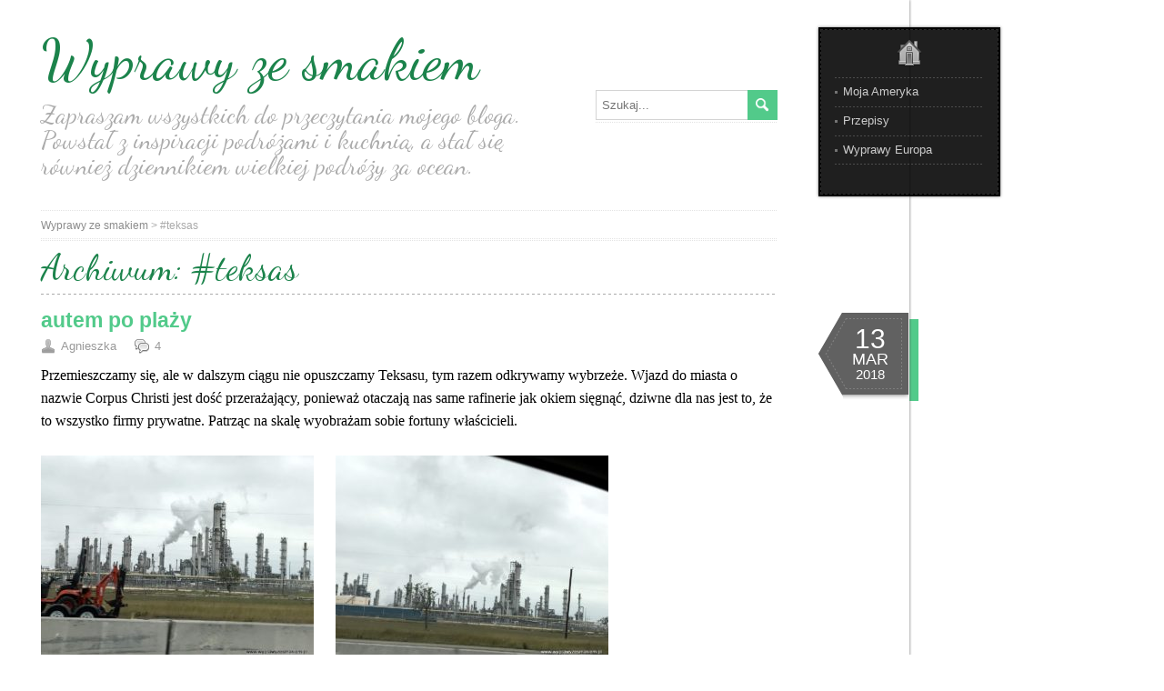

--- FILE ---
content_type: text/html; charset=UTF-8
request_url: https://wyprawyzesmakiem.pl/tag/teksas/
body_size: 15705
content:
<!DOCTYPE html>
<!--[if IE 7]>
<html class="ie ie7" lang="pl-PL">
<![endif]-->
<!--[if IE 8]>
<html class="ie ie8" lang="pl-PL">
<![endif]-->
<!--[if !(IE 7) | !(IE 8)  ]><!-->
<html lang="pl-PL">
<!--<![endif]-->
<head>
  <meta charset="UTF-8" /> 
  <meta name="viewport" content="width=device-width" />  
  
	<link rel="pingback" href="https://wyprawyzesmakiem.pl/xmlrpc.php">  
<title>#teksas &#8211; Wyprawy ze smakiem</title>

	  <style type='text/css'>		html body { background: none; }		#wrapper #header #fixed-navigation-wrapper #fixed-navigation { top: 30px; } .admin-bar #page #header #fixed-navigation-wrapper #fixed-navigation { top: 62px; } @media screen and (max-width: 1100px) { #wrapper #header #fixed-navigation-wrapper #fixed-navigation { top: 0 !important; } }</style><link rel='dns-prefetch' href='//fonts.googleapis.com' />
<link rel='dns-prefetch' href='//s.w.org' />
<link rel="alternate" type="application/rss+xml" title="Wyprawy ze smakiem &raquo; Kanał z wpisami" href="https://wyprawyzesmakiem.pl/feed/" />
<link rel="alternate" type="application/rss+xml" title="Wyprawy ze smakiem &raquo; Kanał z komentarzami" href="https://wyprawyzesmakiem.pl/comments/feed/" />
<link rel="alternate" type="application/rss+xml" title="Wyprawy ze smakiem &raquo; Kanał z wpisami otagowanymi jako #teksas" href="https://wyprawyzesmakiem.pl/tag/teksas/feed/" />
		<script type="text/javascript">
			window._wpemojiSettings = {"baseUrl":"https:\/\/s.w.org\/images\/core\/emoji\/13.0.1\/72x72\/","ext":".png","svgUrl":"https:\/\/s.w.org\/images\/core\/emoji\/13.0.1\/svg\/","svgExt":".svg","source":{"concatemoji":"https:\/\/wyprawyzesmakiem.pl\/wp-includes\/js\/wp-emoji-release.min.js?ver=5.6"}};
			!function(e,a,t){var r,n,o,i,p=a.createElement("canvas"),s=p.getContext&&p.getContext("2d");function c(e,t){var a=String.fromCharCode;s.clearRect(0,0,p.width,p.height),s.fillText(a.apply(this,e),0,0);var r=p.toDataURL();return s.clearRect(0,0,p.width,p.height),s.fillText(a.apply(this,t),0,0),r===p.toDataURL()}function l(e){if(!s||!s.fillText)return!1;switch(s.textBaseline="top",s.font="600 32px Arial",e){case"flag":return!c([127987,65039,8205,9895,65039],[127987,65039,8203,9895,65039])&&(!c([55356,56826,55356,56819],[55356,56826,8203,55356,56819])&&!c([55356,57332,56128,56423,56128,56418,56128,56421,56128,56430,56128,56423,56128,56447],[55356,57332,8203,56128,56423,8203,56128,56418,8203,56128,56421,8203,56128,56430,8203,56128,56423,8203,56128,56447]));case"emoji":return!c([55357,56424,8205,55356,57212],[55357,56424,8203,55356,57212])}return!1}function d(e){var t=a.createElement("script");t.src=e,t.defer=t.type="text/javascript",a.getElementsByTagName("head")[0].appendChild(t)}for(i=Array("flag","emoji"),t.supports={everything:!0,everythingExceptFlag:!0},o=0;o<i.length;o++)t.supports[i[o]]=l(i[o]),t.supports.everything=t.supports.everything&&t.supports[i[o]],"flag"!==i[o]&&(t.supports.everythingExceptFlag=t.supports.everythingExceptFlag&&t.supports[i[o]]);t.supports.everythingExceptFlag=t.supports.everythingExceptFlag&&!t.supports.flag,t.DOMReady=!1,t.readyCallback=function(){t.DOMReady=!0},t.supports.everything||(n=function(){t.readyCallback()},a.addEventListener?(a.addEventListener("DOMContentLoaded",n,!1),e.addEventListener("load",n,!1)):(e.attachEvent("onload",n),a.attachEvent("onreadystatechange",function(){"complete"===a.readyState&&t.readyCallback()})),(r=t.source||{}).concatemoji?d(r.concatemoji):r.wpemoji&&r.twemoji&&(d(r.twemoji),d(r.wpemoji)))}(window,document,window._wpemojiSettings);
		</script>
		<style type="text/css">
img.wp-smiley,
img.emoji {
	display: inline !important;
	border: none !important;
	box-shadow: none !important;
	height: 1em !important;
	width: 1em !important;
	margin: 0 .07em !important;
	vertical-align: -0.1em !important;
	background: none !important;
	padding: 0 !important;
}
</style>
	<link rel='stylesheet' id='smuzsf-facebook-css'  href='https://wyprawyzesmakiem.pl/wp-content/plugins/add-instagram/public/css/font-awesome.min.css?ver=5.6' type='text/css' media='all' />
<link rel='stylesheet' id='wp-block-library-css'  href='https://wyprawyzesmakiem.pl/wp-includes/css/dist/block-library/style.min.css?ver=5.6' type='text/css' media='all' />
<link rel='stylesheet' id='wp-lightbox-2.min.css-css'  href='https://wyprawyzesmakiem.pl/wp-content/plugins/wp-lightbox-2/styles/lightbox.min.pl_PL.css?ver=1.3.4' type='text/css' media='all' />
<link rel='stylesheet' id='leatherdiary-style-css'  href='https://wyprawyzesmakiem.pl/wp-content/themes/leatherdiary/style.css?ver=5.6' type='text/css' media='all' />
<link rel='stylesheet' id='leatherdiary-google-font-default-css'  href='//fonts.googleapis.com/css?family=Dancing+Script&#038;ver=5.6' type='text/css' media='all' />
<link rel='stylesheet' id='wpgmp-frontend_css-css'  href='https://wyprawyzesmakiem.pl/wp-content/plugins/wp-google-map-plugin/assets/css/frontend.css?ver=5.6' type='text/css' media='all' />
<link rel='stylesheet' id='wp-social-sharing-css'  href='https://wyprawyzesmakiem.pl/wp-content/plugins/wp-social-sharing/static/socialshare.css?ver=1.6' type='text/css' media='all' />
<link rel='stylesheet' id='__EPYT__style-css'  href='https://wyprawyzesmakiem.pl/wp-content/plugins/youtube-embed-plus/styles/ytprefs.min.css?ver=13.4.1.2' type='text/css' media='all' />
<style id='__EPYT__style-inline-css' type='text/css'>

                .epyt-gallery-thumb {
                        width: 33.333%;
                }
                
</style>
<script type='text/javascript' src='https://wyprawyzesmakiem.pl/wp-includes/js/jquery/jquery.min.js?ver=3.5.1' id='jquery-core-js'></script>
<script type='text/javascript' src='https://wyprawyzesmakiem.pl/wp-includes/js/jquery/jquery-migrate.min.js?ver=3.3.2' id='jquery-migrate-js'></script>
<script type='text/javascript' src='https://wyprawyzesmakiem.pl/wp-content/plugins/add-instagram/public/scripts/socialFeed.js?ver=5.6' id='smuzsf-facebook-js'></script>
<!--[if lt IE 9]>
<script type='text/javascript' src='https://wyprawyzesmakiem.pl/wp-content/themes/leatherdiary/js/html5.js?ver=3.6' id='leatherdiary-html5-ie-js'></script>
<![endif]-->
<script type='text/javascript' id='__ytprefs__-js-extra'>
/* <![CDATA[ */
var _EPYT_ = {"ajaxurl":"https:\/\/wyprawyzesmakiem.pl\/wp-admin\/admin-ajax.php","security":"a6daf70458","gallery_scrolloffset":"20","eppathtoscripts":"https:\/\/wyprawyzesmakiem.pl\/wp-content\/plugins\/youtube-embed-plus\/scripts\/","eppath":"https:\/\/wyprawyzesmakiem.pl\/wp-content\/plugins\/youtube-embed-plus\/","epresponsiveselector":"[\"iframe.__youtube_prefs__\",\"iframe[src*='youtube.com']\",\"iframe[src*='youtube-nocookie.com']\",\"iframe[data-ep-src*='youtube.com']\",\"iframe[data-ep-src*='youtube-nocookie.com']\",\"iframe[data-ep-gallerysrc*='youtube.com']\"]","epdovol":"1","version":"13.4.1.2","evselector":"iframe.__youtube_prefs__[src], iframe[src*=\"youtube.com\/embed\/\"], iframe[src*=\"youtube-nocookie.com\/embed\/\"]","ajax_compat":"","ytapi_load":"light","pause_others":"","stopMobileBuffer":"1","vi_active":"","vi_js_posttypes":[]};
/* ]]> */
</script>
<script type='text/javascript' src='https://wyprawyzesmakiem.pl/wp-content/plugins/youtube-embed-plus/scripts/ytprefs.min.js?ver=13.4.1.2' id='__ytprefs__-js'></script>
<link rel="https://api.w.org/" href="https://wyprawyzesmakiem.pl/wp-json/" /><link rel="alternate" type="application/json" href="https://wyprawyzesmakiem.pl/wp-json/wp/v2/tags/175" /><link rel="EditURI" type="application/rsd+xml" title="RSD" href="https://wyprawyzesmakiem.pl/xmlrpc.php?rsd" />
<link rel="wlwmanifest" type="application/wlwmanifest+xml" href="https://wyprawyzesmakiem.pl/wp-includes/wlwmanifest.xml" /> 
<meta name="generator" content="WordPress 5.6" />
<!--[if IE]>
<style type="text/css" media="screen">
#main-wrapper, #fixed-navigation-wrapper #fixed-navigation, #fixed-navigation .scroll-top {
        behavior: url("https://wyprawyzesmakiem.pl/wp-content/themes/leatherdiary/css/pie/PIE.php");
        zoom: 1;
}
</style>
<![endif]-->
<style type="text/css">.recentcomments a{display:inline !important;padding:0 !important;margin:0 !important;}</style><style type="text/css" id="custom-background-css">
body.custom-background { background-color: #ffffff; }
</style>
	<link rel="icon" href="https://wyprawyzesmakiem.pl/wp-content/uploads/2016/12/cropped-20161124_115523-32x32.jpg" sizes="32x32" />
<link rel="icon" href="https://wyprawyzesmakiem.pl/wp-content/uploads/2016/12/cropped-20161124_115523-192x192.jpg" sizes="192x192" />
<link rel="apple-touch-icon" href="https://wyprawyzesmakiem.pl/wp-content/uploads/2016/12/cropped-20161124_115523-180x180.jpg" />
<meta name="msapplication-TileImage" content="https://wyprawyzesmakiem.pl/wp-content/uploads/2016/12/cropped-20161124_115523-270x270.jpg" />
   
</head>
 
<body data-rsssl=1 class="archive tag tag-teksas tag-175 custom-background" id="wrapper">
<div id="page">
<div id="main-wrapper">
  <header id="header">
    
    <div class="header-content">
      <p class="site-title"><a href="https://wyprawyzesmakiem.pl/">Wyprawy ze smakiem</a></p>
      <p class="site-description">Zapraszam wszystkich do przeczytania mojego bloga. Powstał z inspiracji podróżami i kuchnią, a stał się również dziennikiem wielkiej podróży za ocean.</p>

 
<form id="searchform" method="get" action="https://wyprawyzesmakiem.pl/">
  <div class="searchform-wrapper"><input type="text" value="" name="s" id="s" placeholder="Szukaj..." />
  <input type="image" src="https://wyprawyzesmakiem.pl/wp-content/themes/leatherdiary/images/empty.gif" class="send" name="searchsubmit" alt="send" /></div>
</form>    </div> <!-- end of header-content -->
    

 
   
    <div id="fixed-navigation-wrapper">
    <nav id="fixed-navigation">
      <div class="fixed-navigation-background"></div>
      <a class="fix-nav-home" href="https://wyprawyzesmakiem.pl/"></a>
      <div class="fix-nav-wrapper">
<div id="fix-nav" class="menu"><ul>
<li class="page_item page-item-8"><a href="https://wyprawyzesmakiem.pl/moja-ameryka/">Moja Ameryka</a></li>
<li class="page_item page-item-10"><a href="https://wyprawyzesmakiem.pl/przepisy/">Przepisy</a></li>
<li class="page_item page-item-2"><a href="https://wyprawyzesmakiem.pl/wyprawy-europa/">Wyprawy Europa</a></li>
</ul></div>
      </div>

      <div class="scroll-top"></div>
    </nav>
    </div>
  </header>  
  <div id="main-content">
    <div class="breadcrumb-navigation-wrapper">		<p class="breadcrumb-navigation"><!-- Breadcrumb NavXT 6.6.0 -->
<span property="itemListElement" typeof="ListItem"><a property="item" typeof="WebPage" title="Przejdź do Wyprawy ze smakiem." href="https://wyprawyzesmakiem.pl" class="home" ><span property="name">Wyprawy ze smakiem</span></a><meta property="position" content="1"></span> &gt; <span property="itemListElement" typeof="ListItem"><span property="name" class="archive taxonomy post_tag current-item">#teksas</span><meta property="url" content="https://wyprawyzesmakiem.pl/tag/teksas/"><meta property="position" content="2"></span></p></div>
    <div id="content"> 
     
      <h1 class="entry-headline">Archiwum: <span>#teksas</span></h1>
      
      <article class="post-entry post-2199 post type-post status-publish format-standard hentry category-moja-ameryka tag-adventure tag-corpuscristi tag-fun tag-morze tag-podroz tag-sea tag-teksas tag-texas tag-travel tag-usa tag-vacation tag-wyprawyzesmakiem tag-wyzwanie">
        <h2 class="post-entry-headline"><a href="https://wyprawyzesmakiem.pl/moja-ameryka/autem-po-plazy/">autem po plaży</a></h2>
        <p class="post-info"><span class="post-info-author"><a href="https://wyprawyzesmakiem.pl/author/akrais/" title="Wpisy, których autorem jest Agnieszka" rel="author">Agnieszka</a></span><span class="post-info-comments"><a href="https://wyprawyzesmakiem.pl/moja-ameryka/autem-po-plazy/#comments">4</a></span></p>
        <div class="post-content">
          <div class="post-entry-content"><p><span style="font-size: medium;"><span style="color: #000000;"><span style="font-family: Calibri;">Przemieszczamy si</span><span style="margin: 0px; font-family: 'Times New Roman',serif;">ę</span><span style="font-family: Calibri;">, ale w dalszym ci</span><span style="margin: 0px; font-family: 'Times New Roman',serif;">ą</span><span style="font-family: Calibri;">gu nie opuszczamy Teksasu, tym razem odkrywamy wybrze</span><span style="margin: 0px; font-family: 'Times New Roman',serif;">ż</span><span style="font-family: Calibri;">e. Wjazd do miasta o nazwie Corpus Christi jest do</span><span style="margin: 0px; font-family: 'Times New Roman',serif;">ść</span><span style="font-family: Calibri;"> przera</span><span style="margin: 0px; font-family: 'Times New Roman',serif;">ż</span><span style="font-family: Calibri;">aj</span><span style="margin: 0px; font-family: 'Times New Roman',serif;">ą</span><span style="font-family: Calibri;">cy, poniewa</span><span style="margin: 0px; font-family: 'Times New Roman',serif;">ż</span><span style="font-family: Calibri;"> otaczaj</span><span style="margin: 0px; font-family: 'Times New Roman',serif;">ą</span><span style="font-family: Calibri;"> nas same rafinerie jak okiem si</span><span style="margin: 0px; font-family: 'Times New Roman',serif;">ę</span><span style="font-family: Calibri;">gn</span><span style="margin: 0px; font-family: 'Times New Roman',serif;">ąć</span><span style="font-family: Calibri;">, dziwne dla nas jest to, </span><span style="margin: 0px; font-family: 'Times New Roman',serif;">ż</span><span style="font-family: Calibri;">e to wszystko firmy prywatne. Patrz</span><span style="margin: 0px; font-family: 'Times New Roman',serif;">ą</span><span style="font-family: Calibri;">c na skal</span><span style="margin: 0px; font-family: 'Times New Roman',serif;">ę</span><span style="font-family: Calibri;"> wyobra</span><span style="margin: 0px; font-family: 'Times New Roman',serif;">ż</span><span style="font-family: Calibri;">am sobie fortuny w</span><span style="margin: 0px; font-family: 'Times New Roman',serif;">ł</span><span style="font-family: Calibri;">a</span><span style="margin: 0px; font-family: 'Times New Roman',serif;">ś</span><span style="font-family: Calibri;">cicieli. </span></span></span></p>
<p><a href="https://wyprawyzesmakiem.pl/wp-content/uploads/2018/03/IMG_0326.jpg" rel="lightbox[2199]"><img loading="lazy" class="alignnone size-medium wp-image-2201" src="https://wyprawyzesmakiem.pl/wp-content/uploads/2018/03/IMG_0326-300x225.jpg" alt="" width="300" height="225" srcset="https://wyprawyzesmakiem.pl/wp-content/uploads/2018/03/IMG_0326-300x225.jpg 300w, https://wyprawyzesmakiem.pl/wp-content/uploads/2018/03/IMG_0326-768x576.jpg 768w, https://wyprawyzesmakiem.pl/wp-content/uploads/2018/03/IMG_0326-1024x768.jpg 1024w, https://wyprawyzesmakiem.pl/wp-content/uploads/2018/03/IMG_0326-904x678.jpg 904w, https://wyprawyzesmakiem.pl/wp-content/uploads/2018/03/IMG_0326.jpg 1200w" sizes="(max-width: 300px) 100vw, 300px" /></a> <a href="https://wyprawyzesmakiem.pl/wp-content/uploads/2018/03/IMG_0325.jpg" rel="lightbox[2199]"><img loading="lazy" class="alignnone size-medium wp-image-2200" src="https://wyprawyzesmakiem.pl/wp-content/uploads/2018/03/IMG_0325-300x225.jpg" alt="" width="300" height="225" srcset="https://wyprawyzesmakiem.pl/wp-content/uploads/2018/03/IMG_0325-300x225.jpg 300w, https://wyprawyzesmakiem.pl/wp-content/uploads/2018/03/IMG_0325-768x576.jpg 768w, https://wyprawyzesmakiem.pl/wp-content/uploads/2018/03/IMG_0325-1024x768.jpg 1024w, https://wyprawyzesmakiem.pl/wp-content/uploads/2018/03/IMG_0325-904x678.jpg 904w, https://wyprawyzesmakiem.pl/wp-content/uploads/2018/03/IMG_0325.jpg 1200w" sizes="(max-width: 300px) 100vw, 300px" /></a></p>
<p><span style="font-size: medium;"><span style="color: #000000;"><span style="font-family: Calibri;">Ale my uciekamy nad morze. W</span><span style="margin: 0px; font-family: 'Times New Roman',serif;">ł</span><span style="font-family: Calibri;">adze chyba staraj</span><span style="margin: 0px; font-family: 'Times New Roman',serif;">ą</span><span style="font-family: Calibri;"> si</span><span style="margin: 0px; font-family: 'Times New Roman',serif;">ę</span><span style="font-family: Calibri;"> nie dopu</span><span style="margin: 0px; font-family: 'Times New Roman',serif;">ś</span><span style="font-family: Calibri;">ci</span><span style="margin: 0px; font-family: 'Times New Roman',serif;">ć</span><span style="font-family: Calibri;"> do dewastacji wybrze</span><span style="margin: 0px; font-family: 'Times New Roman',serif;">ż</span><span style="font-family: Calibri;">a, bo prawie ca</span><span style="margin: 0px; font-family: 'Times New Roman',serif;">ł</span><span style="font-family: Calibri;">e to park pod chronion</span><span style="margin: 0px; font-family: 'Times New Roman',serif;">ą</span><span style="font-family: Calibri;"> min. ze wzgl</span><span style="margin: 0px; font-family: 'Times New Roman',serif;">ę</span><span style="font-family: Calibri;">du na </span><span style="margin: 0px; font-family: 'Times New Roman',serif;">żół</span><span style="font-family: Calibri;">wie i ptaki. Czyli jest nadzieja, </span><span style="margin: 0px; font-family: 'Times New Roman',serif;">ż</span><span style="font-family: Calibri;">e przemys</span><span style="margin: 0px; font-family: 'Times New Roman',serif;">ł</span><span style="font-family: Calibri;"> nie zabi</span><span style="margin: 0px; font-family: 'Times New Roman',serif;">ł</span> <span style="margin: 0px; font-family: 'Times New Roman',serif;">ś</span><span style="font-family: Calibri;">rodowiska.</span></span></span></p>
<p><span style="font-size: medium;"><span style="color: #000000;"><span style="font-family: Calibri;">Mieszkamy prawie nad samym morzem, pla</span><span style="margin: 0px; font-family: 'Times New Roman',serif;">ż</span><span style="font-family: Calibri;">e s</span><span style="margin: 0px; font-family: 'Times New Roman',serif;">ą</span><span style="font-family: Calibri;"> szerokie, czyste i prawie puste, ale co jest dla nas zaskakuj</span><span style="margin: 0px; font-family: 'Times New Roman',serif;">ą</span><span style="font-family: Calibri;">ce mo</span><span style="margin: 0px; font-family: 'Times New Roman',serif;">ż</span><span style="font-family: Calibri;">na po nich je</span><span style="margin: 0px; font-family: 'Times New Roman',serif;">ź</span><span style="font-family: Calibri;">dzi</span><span style="margin: 0px; font-family: 'Times New Roman',serif;">ć</span><span style="font-family: Calibri;"> autem, wprawdzie tylko 15 mil na godzin</span><span style="margin: 0px; font-family: 'Times New Roman',serif;">ę</span><span style="font-family: Calibri;">, ale pomimo wszystko jest to zaskakuj</span><span style="margin: 0px; font-family: 'Times New Roman',serif;">ą</span><span style="font-family: Calibri;">ce, kiedy na pla</span><span style="margin: 0px; font-family: 'Times New Roman',serif;">ż</span><span style="font-family: Calibri;">y zamiast znaku zakazu wjazdu napotykamy tylko ograniczenie pr</span><span style="margin: 0px; font-family: 'Times New Roman',serif;">ę</span><span style="font-family: Calibri;">dko</span><span style="margin: 0px; font-family: 'Times New Roman',serif;">ś</span><span style="font-family: Calibri;">ci.</span></span></span></p>
<p><a href="https://wyprawyzesmakiem.pl/wp-content/uploads/2018/03/IMG_0712.jpg" rel="lightbox[2199]"><img loading="lazy" class="alignnone size-medium wp-image-2229" src="https://wyprawyzesmakiem.pl/wp-content/uploads/2018/03/IMG_0712-300x225.jpg" alt="" width="300" height="225" srcset="https://wyprawyzesmakiem.pl/wp-content/uploads/2018/03/IMG_0712-300x225.jpg 300w, https://wyprawyzesmakiem.pl/wp-content/uploads/2018/03/IMG_0712-768x576.jpg 768w, https://wyprawyzesmakiem.pl/wp-content/uploads/2018/03/IMG_0712-1024x768.jpg 1024w, https://wyprawyzesmakiem.pl/wp-content/uploads/2018/03/IMG_0712-904x678.jpg 904w, https://wyprawyzesmakiem.pl/wp-content/uploads/2018/03/IMG_0712.jpg 1200w" sizes="(max-width: 300px) 100vw, 300px" /></a> <a href="https://wyprawyzesmakiem.pl/wp-content/uploads/2018/03/IMG_0643.jpg" rel="lightbox[2199]"><img loading="lazy" class="alignnone size-medium wp-image-2221" src="https://wyprawyzesmakiem.pl/wp-content/uploads/2018/03/IMG_0643-300x225.jpg" alt="" width="300" height="225" srcset="https://wyprawyzesmakiem.pl/wp-content/uploads/2018/03/IMG_0643-300x225.jpg 300w, https://wyprawyzesmakiem.pl/wp-content/uploads/2018/03/IMG_0643-768x576.jpg 768w, https://wyprawyzesmakiem.pl/wp-content/uploads/2018/03/IMG_0643-1024x768.jpg 1024w, https://wyprawyzesmakiem.pl/wp-content/uploads/2018/03/IMG_0643-904x678.jpg 904w, https://wyprawyzesmakiem.pl/wp-content/uploads/2018/03/IMG_0643.jpg 1200w" sizes="(max-width: 300px) 100vw, 300px" /></a> <a href="https://wyprawyzesmakiem.pl/wp-content/uploads/2018/03/IMG_0642.jpg" rel="lightbox[2199]"><img loading="lazy" class="alignnone size-medium wp-image-2220" src="https://wyprawyzesmakiem.pl/wp-content/uploads/2018/03/IMG_0642-300x225.jpg" alt="" width="300" height="225" srcset="https://wyprawyzesmakiem.pl/wp-content/uploads/2018/03/IMG_0642-300x225.jpg 300w, https://wyprawyzesmakiem.pl/wp-content/uploads/2018/03/IMG_0642-768x576.jpg 768w, https://wyprawyzesmakiem.pl/wp-content/uploads/2018/03/IMG_0642-1024x768.jpg 1024w, https://wyprawyzesmakiem.pl/wp-content/uploads/2018/03/IMG_0642-904x678.jpg 904w, https://wyprawyzesmakiem.pl/wp-content/uploads/2018/03/IMG_0642.jpg 1200w" sizes="(max-width: 300px) 100vw, 300px" /></a> <a href="https://wyprawyzesmakiem.pl/wp-content/uploads/2018/03/IMG_0335.jpg" rel="lightbox[2199]"><img loading="lazy" class="alignnone size-medium wp-image-2205" src="https://wyprawyzesmakiem.pl/wp-content/uploads/2018/03/IMG_0335-300x225.jpg" alt="" width="300" height="225" srcset="https://wyprawyzesmakiem.pl/wp-content/uploads/2018/03/IMG_0335-300x225.jpg 300w, https://wyprawyzesmakiem.pl/wp-content/uploads/2018/03/IMG_0335-768x576.jpg 768w, https://wyprawyzesmakiem.pl/wp-content/uploads/2018/03/IMG_0335-1024x768.jpg 1024w, https://wyprawyzesmakiem.pl/wp-content/uploads/2018/03/IMG_0335-904x678.jpg 904w, https://wyprawyzesmakiem.pl/wp-content/uploads/2018/03/IMG_0335.jpg 1200w" sizes="(max-width: 300px) 100vw, 300px" /></a> <a href="https://wyprawyzesmakiem.pl/wp-content/uploads/2018/03/IMG_0331.jpg" rel="lightbox[2199]"><img loading="lazy" class="alignnone size-medium wp-image-2203" src="https://wyprawyzesmakiem.pl/wp-content/uploads/2018/03/IMG_0331-300x225.jpg" alt="" width="300" height="225" srcset="https://wyprawyzesmakiem.pl/wp-content/uploads/2018/03/IMG_0331-300x225.jpg 300w, https://wyprawyzesmakiem.pl/wp-content/uploads/2018/03/IMG_0331-768x576.jpg 768w, https://wyprawyzesmakiem.pl/wp-content/uploads/2018/03/IMG_0331-1024x768.jpg 1024w, https://wyprawyzesmakiem.pl/wp-content/uploads/2018/03/IMG_0331-904x678.jpg 904w, https://wyprawyzesmakiem.pl/wp-content/uploads/2018/03/IMG_0331.jpg 1200w" sizes="(max-width: 300px) 100vw, 300px" /></a></p>
<p><span style="font-size: medium;"><span style="color: #000000;"><span style="font-family: Calibri;">Z tego co zd</span><span style="margin: 0px; font-family: 'Times New Roman',serif;">ąż</span><span style="font-family: Calibri;">yli</span><span style="margin: 0px; font-family: 'Times New Roman',serif;">ś</span><span style="font-family: Calibri;">my zaobserwowa</span><span style="margin: 0px; font-family: 'Times New Roman',serif;">ć</span><span style="font-family: Calibri;"> ludzie tego nie wykorzystuj</span><span style="margin: 0px; font-family: 'Times New Roman',serif;">ą</span><span style="font-family: Calibri;"> w z</span><span style="margin: 0px; font-family: 'Times New Roman',serif;">ł</span><span style="font-family: Calibri;">y spos</span><span style="margin: 0px; font-family: 'Times New Roman',serif;">ó</span><span style="font-family: Calibri;">b. Widzieli</span><span style="margin: 0px; font-family: 'Times New Roman',serif;">ś</span><span style="font-family: Calibri;">my np. scenk</span><span style="margin: 0px; font-family: 'Times New Roman',serif;">ę</span><span style="font-family: Calibri;"> jak rodzina wjecha</span><span style="margin: 0px; font-family: 'Times New Roman',serif;">ł</span><span style="font-family: Calibri;">a busem. Rozstawili boisko do siatk</span><span style="margin: 0px; font-family: 'Times New Roman',serif;">ó</span><span style="font-family: Calibri;">wki pla</span><span style="margin: 0px; font-family: 'Times New Roman',serif;">ż</span><span style="font-family: Calibri;">owej, wyci</span><span style="margin: 0px; font-family: 'Times New Roman',serif;">ą</span><span style="font-family: Calibri;">gn</span><span style="margin: 0px; font-family: 'Times New Roman',serif;">ę</span><span style="font-family: Calibri;">li grilla, pobawili si</span><span style="margin: 0px; font-family: 'Times New Roman',serif;">ę</span><span style="font-family: Calibri;">, a jak odjechali to pozbierali wszystko grzecznie i nawet </span><span style="margin: 0px; font-family: 'Times New Roman',serif;">ś</span><span style="font-family: Calibri;">lad po nich nie zosta</span><span style="margin: 0px; font-family: 'Times New Roman',serif;">ł</span><span style="font-family: Calibri;">.</span></span></span></p>
<p><span style="font-size: medium;"><span style="color: #000000;"><span style="font-family: Calibri;">Oczywi</span><span style="margin: 0px; font-family: 'Times New Roman',serif;">ś</span><span style="font-family: Calibri;">cie nie ograniczyli</span><span style="margin: 0px; font-family: 'Times New Roman',serif;">ś</span><span style="font-family: Calibri;">my si</span><span style="margin: 0px; font-family: 'Times New Roman',serif;">ę</span><span style="font-family: Calibri;"> do je</span><span style="margin: 0px; font-family: 'Times New Roman',serif;">ż</span><span style="font-family: Calibri;">d</span><span style="margin: 0px; font-family: 'Times New Roman',serif;">ż</span><span style="font-family: Calibri;">enia po pla</span><span style="margin: 0px; font-family: 'Times New Roman',serif;">ż</span><span style="font-family: Calibri;">y, ale r</span><span style="margin: 0px; font-family: 'Times New Roman',serif;">ó</span><span style="font-family: Calibri;">wnie</span><span style="margin: 0px; font-family: 'Times New Roman',serif;">ż</span><span style="font-family: Calibri;"> przemierzali</span><span style="margin: 0px; font-family: 'Times New Roman',serif;">ś</span><span style="font-family: Calibri;">my j</span><span style="margin: 0px; font-family: 'Times New Roman',serif;">ą</span><span style="font-family: Calibri;"> na w</span><span style="margin: 0px; font-family: 'Times New Roman',serif;">ł</span><span style="font-family: Calibri;">asnych nogach, spaceruj</span><span style="margin: 0px; font-family: 'Times New Roman',serif;">ą</span><span style="font-family: Calibri;">c, biegaj</span><span style="margin: 0px; font-family: 'Times New Roman',serif;">ą</span><span style="font-family: Calibri;">c, maszeruj</span><span style="margin: 0px; font-family: 'Times New Roman',serif;">ą</span><span style="font-family: Calibri;">c, ale zawsze przy okazji s</span><span style="margin: 0px; font-family: 'Times New Roman',serif;">ł</span><span style="font-family: Calibri;">uchali</span><span style="margin: 0px; font-family: 'Times New Roman',serif;">ś</span><span style="font-family: Calibri;">my szumu morza, kt</span><span style="margin: 0px; font-family: 'Times New Roman',serif;">ó</span><span style="font-family: Calibri;">ry zawsze jest cudownie odpr</span><span style="margin: 0px; font-family: 'Times New Roman',serif;">ęż</span><span style="font-family: Calibri;">aj</span><span style="margin: 0px; font-family: 'Times New Roman',serif;">ą</span><span style="font-family: Calibri;">cy. </span></span></span></p>
<p><a href="https://wyprawyzesmakiem.pl/wp-content/uploads/2018/03/IMG_0777.jpg" rel="lightbox[2199]"><img loading="lazy" class="alignnone size-medium wp-image-2238" src="https://wyprawyzesmakiem.pl/wp-content/uploads/2018/03/IMG_0777-300x225.jpg" alt="" width="300" height="225" srcset="https://wyprawyzesmakiem.pl/wp-content/uploads/2018/03/IMG_0777-300x225.jpg 300w, https://wyprawyzesmakiem.pl/wp-content/uploads/2018/03/IMG_0777-768x576.jpg 768w, https://wyprawyzesmakiem.pl/wp-content/uploads/2018/03/IMG_0777-1024x768.jpg 1024w, https://wyprawyzesmakiem.pl/wp-content/uploads/2018/03/IMG_0777-904x678.jpg 904w, https://wyprawyzesmakiem.pl/wp-content/uploads/2018/03/IMG_0777.jpg 1200w" sizes="(max-width: 300px) 100vw, 300px" /></a> <a href="https://wyprawyzesmakiem.pl/wp-content/uploads/2018/03/IMG_0773.jpg" rel="lightbox[2199]"><img loading="lazy" class="alignnone size-medium wp-image-2237" src="https://wyprawyzesmakiem.pl/wp-content/uploads/2018/03/IMG_0773-300x225.jpg" alt="" width="300" height="225" srcset="https://wyprawyzesmakiem.pl/wp-content/uploads/2018/03/IMG_0773-300x225.jpg 300w, https://wyprawyzesmakiem.pl/wp-content/uploads/2018/03/IMG_0773-768x576.jpg 768w, https://wyprawyzesmakiem.pl/wp-content/uploads/2018/03/IMG_0773-1024x768.jpg 1024w, https://wyprawyzesmakiem.pl/wp-content/uploads/2018/03/IMG_0773-904x678.jpg 904w, https://wyprawyzesmakiem.pl/wp-content/uploads/2018/03/IMG_0773.jpg 1200w" sizes="(max-width: 300px) 100vw, 300px" /></a> <a href="https://wyprawyzesmakiem.pl/wp-content/uploads/2018/03/IMG_0725.jpg" rel="lightbox[2199]"><img loading="lazy" class="alignnone size-medium wp-image-2235" src="https://wyprawyzesmakiem.pl/wp-content/uploads/2018/03/IMG_0725-300x225.jpg" alt="" width="300" height="225" srcset="https://wyprawyzesmakiem.pl/wp-content/uploads/2018/03/IMG_0725-300x225.jpg 300w, https://wyprawyzesmakiem.pl/wp-content/uploads/2018/03/IMG_0725-768x576.jpg 768w, https://wyprawyzesmakiem.pl/wp-content/uploads/2018/03/IMG_0725-1024x768.jpg 1024w, https://wyprawyzesmakiem.pl/wp-content/uploads/2018/03/IMG_0725-904x678.jpg 904w, https://wyprawyzesmakiem.pl/wp-content/uploads/2018/03/IMG_0725.jpg 1200w" sizes="(max-width: 300px) 100vw, 300px" /></a> <a href="https://wyprawyzesmakiem.pl/wp-content/uploads/2018/03/IMG_0722.jpg" rel="lightbox[2199]"><img loading="lazy" class="alignnone size-medium wp-image-2233" src="https://wyprawyzesmakiem.pl/wp-content/uploads/2018/03/IMG_0722-300x225.jpg" alt="" width="300" height="225" srcset="https://wyprawyzesmakiem.pl/wp-content/uploads/2018/03/IMG_0722-300x225.jpg 300w, https://wyprawyzesmakiem.pl/wp-content/uploads/2018/03/IMG_0722-768x576.jpg 768w, https://wyprawyzesmakiem.pl/wp-content/uploads/2018/03/IMG_0722-1024x768.jpg 1024w, https://wyprawyzesmakiem.pl/wp-content/uploads/2018/03/IMG_0722-904x678.jpg 904w, https://wyprawyzesmakiem.pl/wp-content/uploads/2018/03/IMG_0722.jpg 1200w" sizes="(max-width: 300px) 100vw, 300px" /></a> <a href="https://wyprawyzesmakiem.pl/wp-content/uploads/2018/03/IMG_0664.jpg" rel="lightbox[2199]"><img loading="lazy" class="alignnone size-medium wp-image-2228" src="https://wyprawyzesmakiem.pl/wp-content/uploads/2018/03/IMG_0664-225x300.jpg" alt="" width="225" height="300" srcset="https://wyprawyzesmakiem.pl/wp-content/uploads/2018/03/IMG_0664-225x300.jpg 225w, https://wyprawyzesmakiem.pl/wp-content/uploads/2018/03/IMG_0664-768x1024.jpg 768w, https://wyprawyzesmakiem.pl/wp-content/uploads/2018/03/IMG_0664-678x904.jpg 678w, https://wyprawyzesmakiem.pl/wp-content/uploads/2018/03/IMG_0664.jpg 900w" sizes="(max-width: 225px) 100vw, 225px" /></a> <a href="https://wyprawyzesmakiem.pl/wp-content/uploads/2018/03/IMG_0660.jpg" rel="lightbox[2199]"><img loading="lazy" class="alignnone size-medium wp-image-2227" src="https://wyprawyzesmakiem.pl/wp-content/uploads/2018/03/IMG_0660-300x225.jpg" alt="" width="300" height="225" srcset="https://wyprawyzesmakiem.pl/wp-content/uploads/2018/03/IMG_0660-300x225.jpg 300w, https://wyprawyzesmakiem.pl/wp-content/uploads/2018/03/IMG_0660-768x576.jpg 768w, https://wyprawyzesmakiem.pl/wp-content/uploads/2018/03/IMG_0660-1024x768.jpg 1024w, https://wyprawyzesmakiem.pl/wp-content/uploads/2018/03/IMG_0660-904x678.jpg 904w, https://wyprawyzesmakiem.pl/wp-content/uploads/2018/03/IMG_0660.jpg 1200w" sizes="(max-width: 300px) 100vw, 300px" /></a> <a href="https://wyprawyzesmakiem.pl/wp-content/uploads/2018/03/IMG_0648.jpg" rel="lightbox[2199]"><img loading="lazy" class="alignnone size-medium wp-image-2224" src="https://wyprawyzesmakiem.pl/wp-content/uploads/2018/03/IMG_0648-300x225.jpg" alt="" width="300" height="225" srcset="https://wyprawyzesmakiem.pl/wp-content/uploads/2018/03/IMG_0648-300x225.jpg 300w, https://wyprawyzesmakiem.pl/wp-content/uploads/2018/03/IMG_0648-768x576.jpg 768w, https://wyprawyzesmakiem.pl/wp-content/uploads/2018/03/IMG_0648-1024x768.jpg 1024w, https://wyprawyzesmakiem.pl/wp-content/uploads/2018/03/IMG_0648-904x678.jpg 904w, https://wyprawyzesmakiem.pl/wp-content/uploads/2018/03/IMG_0648.jpg 1200w" sizes="(max-width: 300px) 100vw, 300px" /></a> <a href="https://wyprawyzesmakiem.pl/wp-content/uploads/2018/03/IMG_0647.jpg" rel="lightbox[2199]"><img loading="lazy" class="alignnone size-medium wp-image-2223" src="https://wyprawyzesmakiem.pl/wp-content/uploads/2018/03/IMG_0647-300x225.jpg" alt="" width="300" height="225" srcset="https://wyprawyzesmakiem.pl/wp-content/uploads/2018/03/IMG_0647-300x225.jpg 300w, https://wyprawyzesmakiem.pl/wp-content/uploads/2018/03/IMG_0647-768x576.jpg 768w, https://wyprawyzesmakiem.pl/wp-content/uploads/2018/03/IMG_0647-1024x768.jpg 1024w, https://wyprawyzesmakiem.pl/wp-content/uploads/2018/03/IMG_0647-904x678.jpg 904w, https://wyprawyzesmakiem.pl/wp-content/uploads/2018/03/IMG_0647.jpg 1200w" sizes="(max-width: 300px) 100vw, 300px" /></a> <a href="https://wyprawyzesmakiem.pl/wp-content/uploads/2018/03/IMG_0646.jpg" rel="lightbox[2199]"><img loading="lazy" class="alignnone size-medium wp-image-2222" src="https://wyprawyzesmakiem.pl/wp-content/uploads/2018/03/IMG_0646-300x225.jpg" alt="" width="300" height="225" srcset="https://wyprawyzesmakiem.pl/wp-content/uploads/2018/03/IMG_0646-300x225.jpg 300w, https://wyprawyzesmakiem.pl/wp-content/uploads/2018/03/IMG_0646-768x576.jpg 768w, https://wyprawyzesmakiem.pl/wp-content/uploads/2018/03/IMG_0646-1024x768.jpg 1024w, https://wyprawyzesmakiem.pl/wp-content/uploads/2018/03/IMG_0646-904x678.jpg 904w, https://wyprawyzesmakiem.pl/wp-content/uploads/2018/03/IMG_0646.jpg 1200w" sizes="(max-width: 300px) 100vw, 300px" /></a> <a href="https://wyprawyzesmakiem.pl/wp-content/uploads/2018/03/IMG_0613.jpg" rel="lightbox[2199]"><img loading="lazy" class="alignnone size-medium wp-image-2211" src="https://wyprawyzesmakiem.pl/wp-content/uploads/2018/03/IMG_0613-300x226.jpg" alt="" width="300" height="226" srcset="https://wyprawyzesmakiem.pl/wp-content/uploads/2018/03/IMG_0613-300x226.jpg 300w, https://wyprawyzesmakiem.pl/wp-content/uploads/2018/03/IMG_0613-768x577.jpg 768w, https://wyprawyzesmakiem.pl/wp-content/uploads/2018/03/IMG_0613-1024x770.jpg 1024w, https://wyprawyzesmakiem.pl/wp-content/uploads/2018/03/IMG_0613-904x680.jpg 904w, https://wyprawyzesmakiem.pl/wp-content/uploads/2018/03/IMG_0613.jpg 1200w" sizes="(max-width: 300px) 100vw, 300px" /></a></p>
<p><span style="font-size: medium;"><span style="color: #000000;"><span style="font-family: Calibri;">Moje dzieci zapowiada</span><span style="margin: 0px; font-family: 'Times New Roman',serif;">ł</span><span style="font-family: Calibri;">y, </span><span style="margin: 0px; font-family: 'Times New Roman',serif;">ż</span><span style="font-family: Calibri;">e bez wzgl</span><span style="margin: 0px; font-family: 'Times New Roman',serif;">ę</span><span style="font-family: Calibri;">du na pogod</span><span style="margin: 0px; font-family: 'Times New Roman',serif;">ę</span><span style="font-family: Calibri;"> wyk</span><span style="margin: 0px; font-family: 'Times New Roman',serif;">ą</span><span style="font-family: Calibri;">pi</span><span style="margin: 0px; font-family: 'Times New Roman',serif;">ą</span><span style="font-family: Calibri;"> si</span><span style="margin: 0px; font-family: 'Times New Roman',serif;">ę</span><span style="font-family: Calibri;"> w morzu, ale nawet te twardziele podda</span><span style="margin: 0px; font-family: 'Times New Roman',serif;">ł</span><span style="font-family: Calibri;">y si</span><span style="margin: 0px; font-family: 'Times New Roman',serif;">ę</span><span style="font-family: Calibri;"> po kilku dniach. Nie omieszka</span><span style="margin: 0px; font-family: 'Times New Roman',serif;">ł</span><span style="font-family: Calibri;">y za to wykorzysta</span><span style="margin: 0px; font-family: 'Times New Roman',serif;">ć</span><span style="font-family: Calibri;"> kilku cieplejszych godzin i wskoczy</span><span style="margin: 0px; font-family: 'Times New Roman',serif;">ł</span><span style="font-family: Calibri;">y do basenu, w kt</span><span style="margin: 0px; font-family: 'Times New Roman',serif;">ó</span><span style="font-family: Calibri;">rym woda na szcz</span><span style="margin: 0px; font-family: 'Times New Roman',serif;">ęś</span><span style="font-family: Calibri;">cie by</span><span style="margin: 0px; font-family: 'Times New Roman',serif;">ł</span><span style="font-family: Calibri;">a podgrzewana, bo inaczej zosta</span><span style="margin: 0px; font-family: 'Times New Roman',serif;">ł</span><span style="font-family: Calibri;">abym pos</span><span style="margin: 0px; font-family: 'Times New Roman',serif;">ą</span><span style="font-family: Calibri;">dzona o zn</span><span style="margin: 0px; font-family: 'Times New Roman',serif;">ę</span><span style="font-family: Calibri;">canie si</span><span style="margin: 0px; font-family: 'Times New Roman',serif;">ę</span><span style="font-family: Calibri;"> nad nimi.</span></span></span></p>
<p><a href="https://wyprawyzesmakiem.pl/wp-content/uploads/2018/03/IMG_0639.jpg" rel="lightbox[2199]"><img loading="lazy" class="alignnone size-medium wp-image-2219" src="https://wyprawyzesmakiem.pl/wp-content/uploads/2018/03/IMG_0639-300x226.jpg" alt="" width="300" height="226" srcset="https://wyprawyzesmakiem.pl/wp-content/uploads/2018/03/IMG_0639-300x226.jpg 300w, https://wyprawyzesmakiem.pl/wp-content/uploads/2018/03/IMG_0639-768x577.jpg 768w, https://wyprawyzesmakiem.pl/wp-content/uploads/2018/03/IMG_0639-1024x770.jpg 1024w, https://wyprawyzesmakiem.pl/wp-content/uploads/2018/03/IMG_0639-904x680.jpg 904w, https://wyprawyzesmakiem.pl/wp-content/uploads/2018/03/IMG_0639.jpg 1200w" sizes="(max-width: 300px) 100vw, 300px" /></a> <a href="https://wyprawyzesmakiem.pl/wp-content/uploads/2018/03/IMG_0633.jpg" rel="lightbox[2199]"><img loading="lazy" class="alignnone size-medium wp-image-2218" src="https://wyprawyzesmakiem.pl/wp-content/uploads/2018/03/IMG_0633-300x225.jpg" alt="" width="300" height="225" srcset="https://wyprawyzesmakiem.pl/wp-content/uploads/2018/03/IMG_0633-300x225.jpg 300w, https://wyprawyzesmakiem.pl/wp-content/uploads/2018/03/IMG_0633-768x576.jpg 768w, https://wyprawyzesmakiem.pl/wp-content/uploads/2018/03/IMG_0633-1024x768.jpg 1024w, https://wyprawyzesmakiem.pl/wp-content/uploads/2018/03/IMG_0633-904x678.jpg 904w, https://wyprawyzesmakiem.pl/wp-content/uploads/2018/03/IMG_0633.jpg 1200w" sizes="(max-width: 300px) 100vw, 300px" /></a> <a href="https://wyprawyzesmakiem.pl/wp-content/uploads/2018/03/IMG_0631.jpg" rel="lightbox[2199]"><img loading="lazy" class="alignnone size-medium wp-image-2216" src="https://wyprawyzesmakiem.pl/wp-content/uploads/2018/03/IMG_0631-300x225.jpg" alt="" width="300" height="225" srcset="https://wyprawyzesmakiem.pl/wp-content/uploads/2018/03/IMG_0631-300x225.jpg 300w, https://wyprawyzesmakiem.pl/wp-content/uploads/2018/03/IMG_0631-768x576.jpg 768w, https://wyprawyzesmakiem.pl/wp-content/uploads/2018/03/IMG_0631-1024x768.jpg 1024w, https://wyprawyzesmakiem.pl/wp-content/uploads/2018/03/IMG_0631-904x678.jpg 904w, https://wyprawyzesmakiem.pl/wp-content/uploads/2018/03/IMG_0631.jpg 1200w" sizes="(max-width: 300px) 100vw, 300px" /></a> <a href="https://wyprawyzesmakiem.pl/wp-content/uploads/2018/03/IMG_0632.jpg" rel="lightbox[2199]"><img loading="lazy" class="alignnone size-medium wp-image-2217" src="https://wyprawyzesmakiem.pl/wp-content/uploads/2018/03/IMG_0632-300x225.jpg" alt="" width="300" height="225" srcset="https://wyprawyzesmakiem.pl/wp-content/uploads/2018/03/IMG_0632-300x225.jpg 300w, https://wyprawyzesmakiem.pl/wp-content/uploads/2018/03/IMG_0632-768x576.jpg 768w, https://wyprawyzesmakiem.pl/wp-content/uploads/2018/03/IMG_0632-1024x768.jpg 1024w, https://wyprawyzesmakiem.pl/wp-content/uploads/2018/03/IMG_0632-904x678.jpg 904w, https://wyprawyzesmakiem.pl/wp-content/uploads/2018/03/IMG_0632.jpg 1200w" sizes="(max-width: 300px) 100vw, 300px" /></a></p>
</div>
        </div>
        <div class="post-meta"> 
            <p class="post-info post-category"><span class="post-info-category"><a href="https://wyprawyzesmakiem.pl/category/moja-ameryka/" rel="category tag">Moja Ameryka</a></span></p>
            <p class="post-info post-tags"><span class="post-info-tags"><a href="https://wyprawyzesmakiem.pl/tag/adventure/" rel="tag">#adventure</a>, <a href="https://wyprawyzesmakiem.pl/tag/corpuscristi/" rel="tag">#corpuscristi</a>, <a href="https://wyprawyzesmakiem.pl/tag/fun/" rel="tag">#fun</a>, <a href="https://wyprawyzesmakiem.pl/tag/morze/" rel="tag">#morze</a>, <a href="https://wyprawyzesmakiem.pl/tag/podroz/" rel="tag">#podróż</a>, <a href="https://wyprawyzesmakiem.pl/tag/sea/" rel="tag">#sea</a>, <a href="https://wyprawyzesmakiem.pl/tag/teksas/" rel="tag">#teksas</a>, <a href="https://wyprawyzesmakiem.pl/tag/texas/" rel="tag">#texas</a>, <a href="https://wyprawyzesmakiem.pl/tag/travel/" rel="tag">#travel</a>, <a href="https://wyprawyzesmakiem.pl/tag/usa/" rel="tag">#USA</a>, <a href="https://wyprawyzesmakiem.pl/tag/vacation/" rel="tag">#vacation</a>, <a href="https://wyprawyzesmakiem.pl/tag/wyprawyzesmakiem/" rel="tag">#wyprawyzesmakiem</a>, <a href="https://wyprawyzesmakiem.pl/tag/wyzwanie/" rel="tag">#wyzwanie</a></span></p>
        </div>
        <div class="date-arrow">
          <p class="date-day"><a href="https://wyprawyzesmakiem.pl/moja-ameryka/autem-po-plazy/">13</a></p>
          <p class="date-month"><a href="https://wyprawyzesmakiem.pl/moja-ameryka/autem-po-plazy/">Mar</a></p>
          <p class="date-year"><a href="https://wyprawyzesmakiem.pl/moja-ameryka/autem-po-plazy/">2018</a></p>
          <div class="bookmark"></div>
          <div class="shadow"></div>
        </div>
      </article>      
      <article class="post-entry post-2104 post type-post status-publish format-standard hentry category-moja-ameryka tag-adventure tag-canvas tag-fun tag-jaskinie tag-podroz tag-sanantonio tag-teksas tag-texas tag-travel tag-usa tag-winter tag-wyprawyzesmakiem tag-wyzwanie">
        <h2 class="post-entry-headline"><a href="https://wyprawyzesmakiem.pl/moja-ameryka/jaskinie/">jaskinie</a></h2>
        <p class="post-info"><span class="post-info-author"><a href="https://wyprawyzesmakiem.pl/author/akrais/" title="Wpisy, których autorem jest Agnieszka" rel="author">Agnieszka</a></span><span class="post-info-comments"><a href="https://wyprawyzesmakiem.pl/moja-ameryka/jaskinie/#respond">0</a></span></p>
        <div class="post-content">
          <div class="post-entry-content"><p><span style="font-size: medium;"><span style="color: #000000;"><span style="font-family: Calibri;">Teksas postanowi</span><span style="margin: 0px; font-family: 'Times New Roman',serif;">ł</span><span style="font-family: Calibri;">, </span><span style="margin: 0px; font-family: 'Times New Roman',serif;">ż</span><span style="font-family: Calibri;">e zamrozi nas na </span><span style="margin: 0px; font-family: 'Times New Roman',serif;">ś</span><span style="font-family: Calibri;">mier</span><span style="margin: 0px; font-family: 'Times New Roman',serif;">ć</span><span style="font-family: Calibri;">, wi</span><span style="margin: 0px; font-family: 'Times New Roman',serif;">ę</span><span style="font-family: Calibri;">c chc</span><span style="margin: 0px; font-family: 'Times New Roman',serif;">ą</span><span style="font-family: Calibri;">c si</span><span style="margin: 0px; font-family: 'Times New Roman',serif;">ę</span><span style="font-family: Calibri;"> przed tym broni</span><span style="margin: 0px; font-family: 'Times New Roman',serif;">ć</span><span style="font-family: Calibri;">, tym razem uciekli</span><span style="margin: 0px; font-family: 'Times New Roman',serif;">ś</span><span style="font-family: Calibri;">my pod ziemi</span><span style="margin: 0px; font-family: 'Times New Roman',serif;">ę</span><span style="font-family: Calibri;">. </span></span></span></p>
<p><span style="font-size: medium;"><span style="color: #000000;"><span style="font-family: Calibri;">Odkryli</span><span style="margin: 0px; font-family: 'Times New Roman',serif;">ś</span><span style="font-family: Calibri;">my, </span><span style="margin: 0px; font-family: 'Times New Roman',serif;">ż</span><span style="font-family: Calibri;">e na obrze</span><span style="margin: 0px; font-family: 'Times New Roman',serif;">ż</span><span style="font-family: Calibri;">ach San Antonio s</span><span style="margin: 0px; font-family: 'Times New Roman',serif;">ą</span><span style="font-family: Calibri;"> ciekawe jaskinie, zajechali</span><span style="margin: 0px; font-family: 'Times New Roman',serif;">ś</span><span style="font-family: Calibri;">my na miejsce i wzrokiem szuka</span><span style="margin: 0px; font-family: 'Times New Roman',serif;">ł</span><span style="font-family: Calibri;">am g</span><span style="margin: 0px; font-family: 'Times New Roman',serif;">ó</span><span style="font-family: Calibri;">ry, do kt</span><span style="margin: 0px; font-family: 'Times New Roman',serif;">ó</span><span style="font-family: Calibri;">rej b</span><span style="margin: 0px; font-family: 'Times New Roman',serif;">ę</span><span style="font-family: Calibri;">dziemy wchodzi</span><span style="margin: 0px; font-family: 'Times New Roman',serif;">ć</span><span style="font-family: Calibri;">, ale okaza</span><span style="margin: 0px; font-family: 'Times New Roman',serif;">ł</span><span style="font-family: Calibri;">o si</span><span style="margin: 0px; font-family: 'Times New Roman',serif;">ę</span><span style="font-family: Calibri;">, </span><span style="margin: 0px; font-family: 'Times New Roman',serif;">ż</span><span style="font-family: Calibri;">e g</span><span style="margin: 0px; font-family: 'Times New Roman',serif;">ó</span><span style="font-family: Calibri;">ry nie ma, do jaski</span><span style="margin: 0px; font-family: 'Times New Roman',serif;">ń</span><span style="font-family: Calibri;"> wchodzi si</span><span style="margin: 0px; font-family: 'Times New Roman',serif;">ę</span><span style="font-family: Calibri;"> poni</span><span style="margin: 0px; font-family: 'Times New Roman',serif;">ż</span><span style="font-family: Calibri;">ej poziomu gruntu. Zobaczymy. Ciekawostka.</span></span></span></p>
<p><span style="font-size: medium;"><span style="color: #000000;"><span style="font-family: Calibri;">Kupili</span><span style="margin: 0px; font-family: 'Times New Roman',serif;">ś</span><span style="font-family: Calibri;">my nietanie bilety na dwa rodzaje zwiedzania. Mi</span><span style="margin: 0px; font-family: 'Times New Roman',serif;">ł</span><span style="font-family: Calibri;">a pani w okienku zapewni</span><span style="margin: 0px; font-family: 'Times New Roman',serif;">ł</span><span style="font-family: Calibri;">a nas, </span><span style="margin: 0px; font-family: 'Times New Roman',serif;">ż</span><span style="font-family: Calibri;">e to b</span><span style="margin: 0px; font-family: 'Times New Roman',serif;">ę</span><span style="font-family: Calibri;">d</span><span style="margin: 0px; font-family: 'Times New Roman',serif;">ą</span><span style="font-family: Calibri;"> dwa zupe</span><span style="margin: 0px; font-family: 'Times New Roman',serif;">ł</span><span style="font-family: Calibri;">nie osobne miejsca, wi</span><span style="margin: 0px; font-family: 'Times New Roman',serif;">ę</span><span style="font-family: Calibri;">c postanowili</span><span style="margin: 0px; font-family: 'Times New Roman',serif;">ś</span><span style="font-family: Calibri;">my zaryzykowa</span><span style="margin: 0px; font-family: 'Times New Roman',serif;">ć</span><span style="font-family: Calibri;">. Pierwsze zwiedzanie mieli</span><span style="margin: 0px; font-family: 'Times New Roman',serif;">ś</span><span style="font-family: Calibri;">my dos</span><span style="margin: 0px; font-family: 'Times New Roman',serif;">ł</span><span style="font-family: Calibri;">ownie za chwil</span><span style="margin: 0px; font-family: 'Times New Roman',serif;">ę</span><span style="font-family: Calibri;">. Zacz</span><span style="margin: 0px; font-family: 'Times New Roman',serif;">ęł</span><span style="font-family: Calibri;">o si</span><span style="margin: 0px; font-family: 'Times New Roman',serif;">ę</span><span style="font-family: Calibri;"> kr</span><span style="margin: 0px; font-family: 'Times New Roman',serif;">ó</span><span style="font-family: Calibri;">tkim wyk</span><span style="margin: 0px; font-family: 'Times New Roman',serif;">ł</span><span style="font-family: Calibri;">adem o historii odkrycia jaski</span><span style="margin: 0px; font-family: 'Times New Roman',serif;">ń</span><span style="font-family: Calibri;"> i informacj</span><span style="margin: 0px; font-family: 'Times New Roman',serif;">ą</span><span style="font-family: Calibri;">, </span><span style="margin: 0px; font-family: 'Times New Roman',serif;">ż</span><span style="font-family: Calibri;">e pod </span><span style="margin: 0px; font-family: 'Times New Roman',serif;">ż</span><span style="font-family: Calibri;">adnym pozorem nie mo</span><span style="margin: 0px; font-family: 'Times New Roman',serif;">ż</span><span style="font-family: Calibri;">na dotyka</span><span style="margin: 0px; font-family: 'Times New Roman',serif;">ć</span><span style="font-family: Calibri;"> niczego w jaskiniach. Jest to przest</span><span style="margin: 0px; font-family: 'Times New Roman',serif;">ę</span><span style="font-family: Calibri;">pstwo za jakie idzie si</span><span style="margin: 0px; font-family: 'Times New Roman',serif;">ę</span><span style="font-family: Calibri;"> do wi</span><span style="margin: 0px; font-family: 'Times New Roman',serif;">ę</span><span style="font-family: Calibri;">zienia. Tak to prawda. Pan wyt</span><span style="margin: 0px; font-family: 'Times New Roman',serif;">ł</span><span style="font-family: Calibri;">umaczy</span><span style="margin: 0px; font-family: 'Times New Roman',serif;">ł</span><span style="font-family: Calibri;">, </span><span style="margin: 0px; font-family: 'Times New Roman',serif;">ż</span><span style="font-family: Calibri;">e jaskinia jest dobrem narodowym, a dotykanie stalaktyt</span><span style="margin: 0px; font-family: 'Times New Roman',serif;">ó</span><span style="font-family: Calibri;">w, lub stalagmit</span><span style="margin: 0px; font-family: 'Times New Roman',serif;">ó</span><span style="font-family: Calibri;">w powoduje, </span><span style="margin: 0px; font-family: 'Times New Roman',serif;">ż</span><span style="font-family: Calibri;">e przestaj</span><span style="margin: 0px; font-family: 'Times New Roman',serif;">ą</span><span style="font-family: Calibri;"> one rosn</span><span style="margin: 0px; font-family: 'Times New Roman',serif;">ąć</span><span style="font-family: Calibri;">, wi</span><span style="margin: 0px; font-family: 'Times New Roman',serif;">ę</span><span style="font-family: Calibri;">c jest to przest</span><span style="margin: 0px; font-family: 'Times New Roman',serif;">ę</span><span style="font-family: Calibri;">pstwo. </span></span></span></p>
<p><span style="font-size: medium;"><span style="color: #000000;"><span style="font-family: Calibri;">Jaskinie okaza</span><span style="margin: 0px; font-family: 'Times New Roman',serif;">ł</span><span style="font-family: Calibri;">y si</span><span style="margin: 0px; font-family: 'Times New Roman',serif;">ę</span><span style="font-family: Calibri;"> niesamowite. Pierwszym wa</span><span style="margin: 0px; font-family: 'Times New Roman',serif;">ż</span><span style="font-family: Calibri;">nym czynnikiem naszego zachwytu by</span><span style="margin: 0px; font-family: 'Times New Roman',serif;">ł</span><span style="font-family: Calibri;">o to, </span><span style="margin: 0px; font-family: 'Times New Roman',serif;">ż</span><span style="font-family: Calibri;">e na dole panowa</span><span style="margin: 0px; font-family: 'Times New Roman',serif;">ł</span><span style="font-family: Calibri;">a sta</span><span style="margin: 0px; font-family: 'Times New Roman',serif;">ł</span><span style="font-family: Calibri;">a temperatura ok 20 stopni, wi</span><span style="margin: 0px; font-family: 'Times New Roman',serif;">ę</span><span style="font-family: Calibri;">c w ko</span><span style="margin: 0px; font-family: 'Times New Roman',serif;">ń</span><span style="font-family: Calibri;">cu zrobi</span><span style="margin: 0px; font-family: 'Times New Roman',serif;">ł</span><span style="font-family: Calibri;">o si</span><span style="margin: 0px; font-family: 'Times New Roman',serif;">ę</span><span style="font-family: Calibri;"> przyjemnie. </span></span></span></p>
<p><span style="font-size: medium;"><span style="color: #000000;"><span style="font-family: Calibri;">Widoki powala</span><span style="margin: 0px; font-family: 'Times New Roman',serif;">ł</span><span style="font-family: Calibri;">y na kolana i otwiera</span><span style="margin: 0px; font-family: 'Times New Roman',serif;">ł</span><span style="font-family: Calibri;">y nam paszcze. Chodzili</span><span style="margin: 0px; font-family: 'Times New Roman',serif;">ś</span><span style="font-family: Calibri;">my wi</span><span style="margin: 0px; font-family: 'Times New Roman',serif;">ę</span><span style="font-family: Calibri;">c z rozdziawionymi otworami g</span><span style="margin: 0px; font-family: 'Times New Roman',serif;">ę</span><span style="font-family: Calibri;">bowymi i podziwiali</span><span style="margin: 0px; font-family: 'Times New Roman',serif;">ś</span><span style="font-family: Calibri;">my niesamowite twory w niesamowitych kolorach. </span></span></span></p>
<p><a href="https://wyprawyzesmakiem.pl/wp-content/uploads/2018/02/IMG_0170.jpg" rel="lightbox[2104]"><img loading="lazy" class="alignnone size-medium wp-image-2105" src="https://wyprawyzesmakiem.pl/wp-content/uploads/2018/02/IMG_0170-300x225.jpg" alt="" width="300" height="225" srcset="https://wyprawyzesmakiem.pl/wp-content/uploads/2018/02/IMG_0170-300x225.jpg 300w, https://wyprawyzesmakiem.pl/wp-content/uploads/2018/02/IMG_0170-768x576.jpg 768w, https://wyprawyzesmakiem.pl/wp-content/uploads/2018/02/IMG_0170-1024x768.jpg 1024w, https://wyprawyzesmakiem.pl/wp-content/uploads/2018/02/IMG_0170-904x678.jpg 904w, https://wyprawyzesmakiem.pl/wp-content/uploads/2018/02/IMG_0170.jpg 1200w" sizes="(max-width: 300px) 100vw, 300px" /></a> <a href="https://wyprawyzesmakiem.pl/wp-content/uploads/2018/02/IMG_0175.jpg" rel="lightbox[2104]"><img loading="lazy" class="alignnone size-medium wp-image-2106" src="https://wyprawyzesmakiem.pl/wp-content/uploads/2018/02/IMG_0175-225x300.jpg" alt="" width="225" height="300" srcset="https://wyprawyzesmakiem.pl/wp-content/uploads/2018/02/IMG_0175-225x300.jpg 225w, https://wyprawyzesmakiem.pl/wp-content/uploads/2018/02/IMG_0175-768x1024.jpg 768w, https://wyprawyzesmakiem.pl/wp-content/uploads/2018/02/IMG_0175-678x904.jpg 678w, https://wyprawyzesmakiem.pl/wp-content/uploads/2018/02/IMG_0175.jpg 900w" sizes="(max-width: 225px) 100vw, 225px" /></a> <a href="https://wyprawyzesmakiem.pl/wp-content/uploads/2018/02/IMG_0177.jpg" rel="lightbox[2104]"><img loading="lazy" class="alignnone size-medium wp-image-2107" src="https://wyprawyzesmakiem.pl/wp-content/uploads/2018/02/IMG_0177-300x225.jpg" alt="" width="300" height="225" srcset="https://wyprawyzesmakiem.pl/wp-content/uploads/2018/02/IMG_0177-300x225.jpg 300w, https://wyprawyzesmakiem.pl/wp-content/uploads/2018/02/IMG_0177-768x576.jpg 768w, https://wyprawyzesmakiem.pl/wp-content/uploads/2018/02/IMG_0177-1024x768.jpg 1024w, https://wyprawyzesmakiem.pl/wp-content/uploads/2018/02/IMG_0177-904x678.jpg 904w, https://wyprawyzesmakiem.pl/wp-content/uploads/2018/02/IMG_0177.jpg 1200w" sizes="(max-width: 300px) 100vw, 300px" /></a> <a href="https://wyprawyzesmakiem.pl/wp-content/uploads/2018/02/IMG_0181.jpg" rel="lightbox[2104]"><img loading="lazy" class="alignnone size-medium wp-image-2108" src="https://wyprawyzesmakiem.pl/wp-content/uploads/2018/02/IMG_0181-225x300.jpg" alt="" width="225" height="300" srcset="https://wyprawyzesmakiem.pl/wp-content/uploads/2018/02/IMG_0181-225x300.jpg 225w, https://wyprawyzesmakiem.pl/wp-content/uploads/2018/02/IMG_0181-768x1024.jpg 768w, https://wyprawyzesmakiem.pl/wp-content/uploads/2018/02/IMG_0181-678x904.jpg 678w, https://wyprawyzesmakiem.pl/wp-content/uploads/2018/02/IMG_0181.jpg 900w" sizes="(max-width: 225px) 100vw, 225px" /></a> <a href="https://wyprawyzesmakiem.pl/wp-content/uploads/2018/02/IMG_0185.jpg" rel="lightbox[2104]"><img loading="lazy" class="alignnone size-medium wp-image-2109" src="https://wyprawyzesmakiem.pl/wp-content/uploads/2018/02/IMG_0185-300x225.jpg" alt="" width="300" height="225" srcset="https://wyprawyzesmakiem.pl/wp-content/uploads/2018/02/IMG_0185-300x225.jpg 300w, https://wyprawyzesmakiem.pl/wp-content/uploads/2018/02/IMG_0185-768x576.jpg 768w, https://wyprawyzesmakiem.pl/wp-content/uploads/2018/02/IMG_0185-1024x768.jpg 1024w, https://wyprawyzesmakiem.pl/wp-content/uploads/2018/02/IMG_0185-904x678.jpg 904w, https://wyprawyzesmakiem.pl/wp-content/uploads/2018/02/IMG_0185.jpg 1200w" sizes="(max-width: 300px) 100vw, 300px" /></a> <a href="https://wyprawyzesmakiem.pl/wp-content/uploads/2018/02/IMG_0187.jpg" rel="lightbox[2104]"><img loading="lazy" class="alignnone size-medium wp-image-2110" src="https://wyprawyzesmakiem.pl/wp-content/uploads/2018/02/IMG_0187-300x225.jpg" alt="" width="300" height="225" srcset="https://wyprawyzesmakiem.pl/wp-content/uploads/2018/02/IMG_0187-300x225.jpg 300w, https://wyprawyzesmakiem.pl/wp-content/uploads/2018/02/IMG_0187-768x576.jpg 768w, https://wyprawyzesmakiem.pl/wp-content/uploads/2018/02/IMG_0187-1024x768.jpg 1024w, https://wyprawyzesmakiem.pl/wp-content/uploads/2018/02/IMG_0187-904x678.jpg 904w, https://wyprawyzesmakiem.pl/wp-content/uploads/2018/02/IMG_0187.jpg 1200w" sizes="(max-width: 300px) 100vw, 300px" /></a> <a href="https://wyprawyzesmakiem.pl/wp-content/uploads/2018/02/IMG_0188.jpg" rel="lightbox[2104]"><img loading="lazy" class="alignnone size-medium wp-image-2111" src="https://wyprawyzesmakiem.pl/wp-content/uploads/2018/02/IMG_0188-300x226.jpg" alt="" width="300" height="226" srcset="https://wyprawyzesmakiem.pl/wp-content/uploads/2018/02/IMG_0188-300x226.jpg 300w, https://wyprawyzesmakiem.pl/wp-content/uploads/2018/02/IMG_0188-768x577.jpg 768w, https://wyprawyzesmakiem.pl/wp-content/uploads/2018/02/IMG_0188-1024x770.jpg 1024w, https://wyprawyzesmakiem.pl/wp-content/uploads/2018/02/IMG_0188-904x680.jpg 904w, https://wyprawyzesmakiem.pl/wp-content/uploads/2018/02/IMG_0188.jpg 1200w" sizes="(max-width: 300px) 100vw, 300px" /></a> <a href="https://wyprawyzesmakiem.pl/wp-content/uploads/2018/02/IMG_0196.jpg" rel="lightbox[2104]"><img loading="lazy" class="alignnone size-medium wp-image-2113" src="https://wyprawyzesmakiem.pl/wp-content/uploads/2018/02/IMG_0196-225x300.jpg" alt="" width="225" height="300" srcset="https://wyprawyzesmakiem.pl/wp-content/uploads/2018/02/IMG_0196-225x300.jpg 225w, https://wyprawyzesmakiem.pl/wp-content/uploads/2018/02/IMG_0196-768x1024.jpg 768w, https://wyprawyzesmakiem.pl/wp-content/uploads/2018/02/IMG_0196-678x904.jpg 678w, https://wyprawyzesmakiem.pl/wp-content/uploads/2018/02/IMG_0196.jpg 900w" sizes="(max-width: 225px) 100vw, 225px" /></a> <a href="https://wyprawyzesmakiem.pl/wp-content/uploads/2018/02/IMG_0203.jpg" rel="lightbox[2104]"><img loading="lazy" class="alignnone size-medium wp-image-2115" src="https://wyprawyzesmakiem.pl/wp-content/uploads/2018/02/IMG_0203-225x300.jpg" alt="" width="225" height="300" srcset="https://wyprawyzesmakiem.pl/wp-content/uploads/2018/02/IMG_0203-225x300.jpg 225w, https://wyprawyzesmakiem.pl/wp-content/uploads/2018/02/IMG_0203-768x1024.jpg 768w, https://wyprawyzesmakiem.pl/wp-content/uploads/2018/02/IMG_0203-678x904.jpg 678w, https://wyprawyzesmakiem.pl/wp-content/uploads/2018/02/IMG_0203.jpg 900w" sizes="(max-width: 225px) 100vw, 225px" /></a> <a href="https://wyprawyzesmakiem.pl/wp-content/uploads/2018/02/IMG_0204.jpg" rel="lightbox[2104]"><img loading="lazy" class="alignnone size-medium wp-image-2116" src="https://wyprawyzesmakiem.pl/wp-content/uploads/2018/02/IMG_0204-225x300.jpg" alt="" width="225" height="300" srcset="https://wyprawyzesmakiem.pl/wp-content/uploads/2018/02/IMG_0204-225x300.jpg 225w, https://wyprawyzesmakiem.pl/wp-content/uploads/2018/02/IMG_0204-768x1024.jpg 768w, https://wyprawyzesmakiem.pl/wp-content/uploads/2018/02/IMG_0204-678x904.jpg 678w, https://wyprawyzesmakiem.pl/wp-content/uploads/2018/02/IMG_0204.jpg 900w" sizes="(max-width: 225px) 100vw, 225px" /></a> <a href="https://wyprawyzesmakiem.pl/wp-content/uploads/2018/02/IMG_0207.jpg" rel="lightbox[2104]"><img loading="lazy" class="alignnone size-medium wp-image-2117" src="https://wyprawyzesmakiem.pl/wp-content/uploads/2018/02/IMG_0207-225x300.jpg" alt="" width="225" height="300" srcset="https://wyprawyzesmakiem.pl/wp-content/uploads/2018/02/IMG_0207-225x300.jpg 225w, https://wyprawyzesmakiem.pl/wp-content/uploads/2018/02/IMG_0207-768x1024.jpg 768w, https://wyprawyzesmakiem.pl/wp-content/uploads/2018/02/IMG_0207-678x904.jpg 678w, https://wyprawyzesmakiem.pl/wp-content/uploads/2018/02/IMG_0207.jpg 900w" sizes="(max-width: 225px) 100vw, 225px" /></a> <a href="https://wyprawyzesmakiem.pl/wp-content/uploads/2018/02/IMG_0209.jpg" rel="lightbox[2104]"><img loading="lazy" class="alignnone size-medium wp-image-2118" src="https://wyprawyzesmakiem.pl/wp-content/uploads/2018/02/IMG_0209-225x300.jpg" alt="" width="225" height="300" srcset="https://wyprawyzesmakiem.pl/wp-content/uploads/2018/02/IMG_0209-225x300.jpg 225w, https://wyprawyzesmakiem.pl/wp-content/uploads/2018/02/IMG_0209-768x1024.jpg 768w, https://wyprawyzesmakiem.pl/wp-content/uploads/2018/02/IMG_0209-678x904.jpg 678w, https://wyprawyzesmakiem.pl/wp-content/uploads/2018/02/IMG_0209.jpg 900w" sizes="(max-width: 225px) 100vw, 225px" /></a> <a href="https://wyprawyzesmakiem.pl/wp-content/uploads/2018/02/IMG_0210.jpg" rel="lightbox[2104]"><img loading="lazy" class="alignnone size-medium wp-image-2119" src="https://wyprawyzesmakiem.pl/wp-content/uploads/2018/02/IMG_0210-225x300.jpg" alt="" width="225" height="300" srcset="https://wyprawyzesmakiem.pl/wp-content/uploads/2018/02/IMG_0210-225x300.jpg 225w, https://wyprawyzesmakiem.pl/wp-content/uploads/2018/02/IMG_0210-768x1024.jpg 768w, https://wyprawyzesmakiem.pl/wp-content/uploads/2018/02/IMG_0210-678x904.jpg 678w, https://wyprawyzesmakiem.pl/wp-content/uploads/2018/02/IMG_0210.jpg 900w" sizes="(max-width: 225px) 100vw, 225px" /></a> <a href="https://wyprawyzesmakiem.pl/wp-content/uploads/2018/02/IMG_0215.jpg" rel="lightbox[2104]"><img loading="lazy" class="alignnone size-medium wp-image-2121" src="https://wyprawyzesmakiem.pl/wp-content/uploads/2018/02/IMG_0215-300x225.jpg" alt="" width="300" height="225" srcset="https://wyprawyzesmakiem.pl/wp-content/uploads/2018/02/IMG_0215-300x225.jpg 300w, https://wyprawyzesmakiem.pl/wp-content/uploads/2018/02/IMG_0215-768x576.jpg 768w, https://wyprawyzesmakiem.pl/wp-content/uploads/2018/02/IMG_0215-1024x768.jpg 1024w, https://wyprawyzesmakiem.pl/wp-content/uploads/2018/02/IMG_0215-904x678.jpg 904w, https://wyprawyzesmakiem.pl/wp-content/uploads/2018/02/IMG_0215.jpg 1200w" sizes="(max-width: 300px) 100vw, 300px" /></a> <a href="https://wyprawyzesmakiem.pl/wp-content/uploads/2018/02/IMG_0216.jpg" rel="lightbox[2104]"><img loading="lazy" class="alignnone size-medium wp-image-2122" src="https://wyprawyzesmakiem.pl/wp-content/uploads/2018/02/IMG_0216-300x225.jpg" alt="" width="300" height="225" srcset="https://wyprawyzesmakiem.pl/wp-content/uploads/2018/02/IMG_0216-300x225.jpg 300w, https://wyprawyzesmakiem.pl/wp-content/uploads/2018/02/IMG_0216-768x576.jpg 768w, https://wyprawyzesmakiem.pl/wp-content/uploads/2018/02/IMG_0216-1024x768.jpg 1024w, https://wyprawyzesmakiem.pl/wp-content/uploads/2018/02/IMG_0216-904x678.jpg 904w, https://wyprawyzesmakiem.pl/wp-content/uploads/2018/02/IMG_0216.jpg 1200w" sizes="(max-width: 300px) 100vw, 300px" /></a> <a href="https://wyprawyzesmakiem.pl/wp-content/uploads/2018/02/IMG_0217.jpg" rel="lightbox[2104]"><img loading="lazy" class="alignnone size-medium wp-image-2123" src="https://wyprawyzesmakiem.pl/wp-content/uploads/2018/02/IMG_0217-225x300.jpg" alt="" width="225" height="300" srcset="https://wyprawyzesmakiem.pl/wp-content/uploads/2018/02/IMG_0217-225x300.jpg 225w, https://wyprawyzesmakiem.pl/wp-content/uploads/2018/02/IMG_0217-768x1024.jpg 768w, https://wyprawyzesmakiem.pl/wp-content/uploads/2018/02/IMG_0217-678x904.jpg 678w, https://wyprawyzesmakiem.pl/wp-content/uploads/2018/02/IMG_0217.jpg 900w" sizes="(max-width: 225px) 100vw, 225px" /></a> <a href="https://wyprawyzesmakiem.pl/wp-content/uploads/2018/02/IMG_0222.jpg" rel="lightbox[2104]"><img loading="lazy" class="alignnone size-medium wp-image-2124" src="https://wyprawyzesmakiem.pl/wp-content/uploads/2018/02/IMG_0222-225x300.jpg" alt="" width="225" height="300" srcset="https://wyprawyzesmakiem.pl/wp-content/uploads/2018/02/IMG_0222-225x300.jpg 225w, https://wyprawyzesmakiem.pl/wp-content/uploads/2018/02/IMG_0222-768x1024.jpg 768w, https://wyprawyzesmakiem.pl/wp-content/uploads/2018/02/IMG_0222-678x904.jpg 678w, https://wyprawyzesmakiem.pl/wp-content/uploads/2018/02/IMG_0222.jpg 900w" sizes="(max-width: 225px) 100vw, 225px" /></a> <a href="https://wyprawyzesmakiem.pl/wp-content/uploads/2018/02/IMG_0224.jpg" rel="lightbox[2104]"><img loading="lazy" class="alignnone size-medium wp-image-2125" src="https://wyprawyzesmakiem.pl/wp-content/uploads/2018/02/IMG_0224-225x300.jpg" alt="" width="225" height="300" srcset="https://wyprawyzesmakiem.pl/wp-content/uploads/2018/02/IMG_0224-225x300.jpg 225w, https://wyprawyzesmakiem.pl/wp-content/uploads/2018/02/IMG_0224-768x1024.jpg 768w, https://wyprawyzesmakiem.pl/wp-content/uploads/2018/02/IMG_0224-678x904.jpg 678w, https://wyprawyzesmakiem.pl/wp-content/uploads/2018/02/IMG_0224.jpg 900w" sizes="(max-width: 225px) 100vw, 225px" /></a></p>
<p>Przerwę między jednym, a drugim zwiedzaniem spędziliśmy w ciepłym sklepiku z pamiątkami, które prezentowały się bardzo ciekawie, ale miały zdecydowanie nieciekawe ceny.</p>
<p><a href="https://wyprawyzesmakiem.pl/wp-content/uploads/2018/02/IMG_0232.jpg" rel="lightbox[2104]"><img loading="lazy" class="alignnone size-medium wp-image-2129" src="https://wyprawyzesmakiem.pl/wp-content/uploads/2018/02/IMG_0232-300x225.jpg" alt="" width="300" height="225" srcset="https://wyprawyzesmakiem.pl/wp-content/uploads/2018/02/IMG_0232-300x225.jpg 300w, https://wyprawyzesmakiem.pl/wp-content/uploads/2018/02/IMG_0232-768x576.jpg 768w, https://wyprawyzesmakiem.pl/wp-content/uploads/2018/02/IMG_0232-1024x768.jpg 1024w, https://wyprawyzesmakiem.pl/wp-content/uploads/2018/02/IMG_0232-904x678.jpg 904w, https://wyprawyzesmakiem.pl/wp-content/uploads/2018/02/IMG_0232.jpg 1200w" sizes="(max-width: 300px) 100vw, 300px" /></a> <a href="https://wyprawyzesmakiem.pl/wp-content/uploads/2018/02/IMG_0234.jpg" rel="lightbox[2104]"><img loading="lazy" class="alignnone size-medium wp-image-2130" src="https://wyprawyzesmakiem.pl/wp-content/uploads/2018/02/IMG_0234-300x225.jpg" alt="" width="300" height="225" srcset="https://wyprawyzesmakiem.pl/wp-content/uploads/2018/02/IMG_0234-300x225.jpg 300w, https://wyprawyzesmakiem.pl/wp-content/uploads/2018/02/IMG_0234-768x576.jpg 768w, https://wyprawyzesmakiem.pl/wp-content/uploads/2018/02/IMG_0234-1024x768.jpg 1024w, https://wyprawyzesmakiem.pl/wp-content/uploads/2018/02/IMG_0234-904x678.jpg 904w, https://wyprawyzesmakiem.pl/wp-content/uploads/2018/02/IMG_0234.jpg 1200w" sizes="(max-width: 300px) 100vw, 300px" /></a> <a href="https://wyprawyzesmakiem.pl/wp-content/uploads/2018/02/IMG_0235.jpg" rel="lightbox[2104]"><img loading="lazy" class="alignnone size-medium wp-image-2131" src="https://wyprawyzesmakiem.pl/wp-content/uploads/2018/02/IMG_0235-300x225.jpg" alt="" width="300" height="225" srcset="https://wyprawyzesmakiem.pl/wp-content/uploads/2018/02/IMG_0235-300x225.jpg 300w, https://wyprawyzesmakiem.pl/wp-content/uploads/2018/02/IMG_0235-768x576.jpg 768w, https://wyprawyzesmakiem.pl/wp-content/uploads/2018/02/IMG_0235-1024x768.jpg 1024w, https://wyprawyzesmakiem.pl/wp-content/uploads/2018/02/IMG_0235-904x678.jpg 904w, https://wyprawyzesmakiem.pl/wp-content/uploads/2018/02/IMG_0235.jpg 1200w" sizes="(max-width: 300px) 100vw, 300px" /></a> <a href="https://wyprawyzesmakiem.pl/wp-content/uploads/2018/02/IMG_0236.jpg" rel="lightbox[2104]"><img loading="lazy" class="alignnone size-medium wp-image-2132" src="https://wyprawyzesmakiem.pl/wp-content/uploads/2018/02/IMG_0236-225x300.jpg" alt="" width="225" height="300" srcset="https://wyprawyzesmakiem.pl/wp-content/uploads/2018/02/IMG_0236-225x300.jpg 225w, https://wyprawyzesmakiem.pl/wp-content/uploads/2018/02/IMG_0236-768x1024.jpg 768w, https://wyprawyzesmakiem.pl/wp-content/uploads/2018/02/IMG_0236-678x904.jpg 678w, https://wyprawyzesmakiem.pl/wp-content/uploads/2018/02/IMG_0236.jpg 900w" sizes="(max-width: 225px) 100vw, 225px" /></a> <a href="https://wyprawyzesmakiem.pl/wp-content/uploads/2018/02/IMG_0237.jpg" rel="lightbox[2104]"><img loading="lazy" class="alignnone size-medium wp-image-2133" src="https://wyprawyzesmakiem.pl/wp-content/uploads/2018/02/IMG_0237-225x300.jpg" alt="" width="225" height="300" srcset="https://wyprawyzesmakiem.pl/wp-content/uploads/2018/02/IMG_0237-225x300.jpg 225w, https://wyprawyzesmakiem.pl/wp-content/uploads/2018/02/IMG_0237-768x1024.jpg 768w, https://wyprawyzesmakiem.pl/wp-content/uploads/2018/02/IMG_0237-678x904.jpg 678w, https://wyprawyzesmakiem.pl/wp-content/uploads/2018/02/IMG_0237.jpg 900w" sizes="(max-width: 225px) 100vw, 225px" /></a> <a href="https://wyprawyzesmakiem.pl/wp-content/uploads/2018/02/IMG_0238.jpg" rel="lightbox[2104]"><img loading="lazy" class="alignnone size-medium wp-image-2134" src="https://wyprawyzesmakiem.pl/wp-content/uploads/2018/02/IMG_0238-300x225.jpg" alt="" width="300" height="225" srcset="https://wyprawyzesmakiem.pl/wp-content/uploads/2018/02/IMG_0238-300x225.jpg 300w, https://wyprawyzesmakiem.pl/wp-content/uploads/2018/02/IMG_0238-768x576.jpg 768w, https://wyprawyzesmakiem.pl/wp-content/uploads/2018/02/IMG_0238-1024x768.jpg 1024w, https://wyprawyzesmakiem.pl/wp-content/uploads/2018/02/IMG_0238-904x678.jpg 904w, https://wyprawyzesmakiem.pl/wp-content/uploads/2018/02/IMG_0238.jpg 1200w" sizes="(max-width: 300px) 100vw, 300px" /></a> <a href="https://wyprawyzesmakiem.pl/wp-content/uploads/2018/02/IMG_0239.jpg" rel="lightbox[2104]"><img loading="lazy" class="alignnone size-medium wp-image-2135" src="https://wyprawyzesmakiem.pl/wp-content/uploads/2018/02/IMG_0239-300x225.jpg" alt="" width="300" height="225" srcset="https://wyprawyzesmakiem.pl/wp-content/uploads/2018/02/IMG_0239-300x225.jpg 300w, https://wyprawyzesmakiem.pl/wp-content/uploads/2018/02/IMG_0239-768x576.jpg 768w, https://wyprawyzesmakiem.pl/wp-content/uploads/2018/02/IMG_0239-1024x768.jpg 1024w, https://wyprawyzesmakiem.pl/wp-content/uploads/2018/02/IMG_0239-904x678.jpg 904w, https://wyprawyzesmakiem.pl/wp-content/uploads/2018/02/IMG_0239.jpg 1200w" sizes="(max-width: 300px) 100vw, 300px" /></a> <a href="https://wyprawyzesmakiem.pl/wp-content/uploads/2018/02/IMG_0240.jpg" rel="lightbox[2104]"><img loading="lazy" class="alignnone size-medium wp-image-2136" src="https://wyprawyzesmakiem.pl/wp-content/uploads/2018/02/IMG_0240-225x300.jpg" alt="" width="225" height="300" srcset="https://wyprawyzesmakiem.pl/wp-content/uploads/2018/02/IMG_0240-225x300.jpg 225w, https://wyprawyzesmakiem.pl/wp-content/uploads/2018/02/IMG_0240-768x1024.jpg 768w, https://wyprawyzesmakiem.pl/wp-content/uploads/2018/02/IMG_0240-678x904.jpg 678w, https://wyprawyzesmakiem.pl/wp-content/uploads/2018/02/IMG_0240.jpg 900w" sizes="(max-width: 225px) 100vw, 225px" /></a> <a href="https://wyprawyzesmakiem.pl/wp-content/uploads/2018/02/IMG_0241.jpg" rel="lightbox[2104]"><img loading="lazy" class="alignnone size-medium wp-image-2137" src="https://wyprawyzesmakiem.pl/wp-content/uploads/2018/02/IMG_0241-225x300.jpg" alt="" width="225" height="300" srcset="https://wyprawyzesmakiem.pl/wp-content/uploads/2018/02/IMG_0241-225x300.jpg 225w, https://wyprawyzesmakiem.pl/wp-content/uploads/2018/02/IMG_0241-768x1024.jpg 768w, https://wyprawyzesmakiem.pl/wp-content/uploads/2018/02/IMG_0241-678x904.jpg 678w, https://wyprawyzesmakiem.pl/wp-content/uploads/2018/02/IMG_0241.jpg 900w" sizes="(max-width: 225px) 100vw, 225px" /></a> <a href="https://wyprawyzesmakiem.pl/wp-content/uploads/2018/02/IMG_0242.jpg" rel="lightbox[2104]"><img loading="lazy" class="alignnone size-medium wp-image-2138" src="https://wyprawyzesmakiem.pl/wp-content/uploads/2018/02/IMG_0242-225x300.jpg" alt="" width="225" height="300" srcset="https://wyprawyzesmakiem.pl/wp-content/uploads/2018/02/IMG_0242-225x300.jpg 225w, https://wyprawyzesmakiem.pl/wp-content/uploads/2018/02/IMG_0242-768x1024.jpg 768w, https://wyprawyzesmakiem.pl/wp-content/uploads/2018/02/IMG_0242-678x904.jpg 678w, https://wyprawyzesmakiem.pl/wp-content/uploads/2018/02/IMG_0242.jpg 900w" sizes="(max-width: 225px) 100vw, 225px" /></a> <a href="https://wyprawyzesmakiem.pl/wp-content/uploads/2018/02/IMG_0243.jpg" rel="lightbox[2104]"><img loading="lazy" class="alignnone size-medium wp-image-2139" src="https://wyprawyzesmakiem.pl/wp-content/uploads/2018/02/IMG_0243-225x300.jpg" alt="" width="225" height="300" srcset="https://wyprawyzesmakiem.pl/wp-content/uploads/2018/02/IMG_0243-225x300.jpg 225w, https://wyprawyzesmakiem.pl/wp-content/uploads/2018/02/IMG_0243-768x1024.jpg 768w, https://wyprawyzesmakiem.pl/wp-content/uploads/2018/02/IMG_0243-678x904.jpg 678w, https://wyprawyzesmakiem.pl/wp-content/uploads/2018/02/IMG_0243.jpg 900w" sizes="(max-width: 225px) 100vw, 225px" /></a></p>
<p><span style="font-size: medium;"><span style="color: #000000;"><span style="font-family: Calibri;">Na miejsce zbi</span><span style="margin: 0px; font-family: 'Times New Roman',serif;">ó</span><span style="font-family: Calibri;">rki zg</span><span style="margin: 0px; font-family: 'Times New Roman',serif;">ł</span><span style="font-family: Calibri;">osili</span><span style="margin: 0px; font-family: 'Times New Roman',serif;">ś</span><span style="font-family: Calibri;">my si</span><span style="margin: 0px; font-family: 'Times New Roman',serif;">ę</span><span style="font-family: Calibri;"> z lekkim oci</span><span style="margin: 0px; font-family: 'Times New Roman',serif;">ą</span><span style="font-family: Calibri;">ganiem, bo temperatura na zewn</span><span style="margin: 0px; font-family: 'Times New Roman',serif;">ą</span><span style="font-family: Calibri;">trz dalej nie zachwyca</span><span style="margin: 0px; font-family: 'Times New Roman',serif;">ł</span><span style="font-family: Calibri;">a.</span></span></span></p>
<p><a href="https://wyprawyzesmakiem.pl/wp-content/uploads/2018/02/IMG_0247.jpg" rel="lightbox[2104]"><img loading="lazy" class="alignnone size-medium wp-image-2140" src="https://wyprawyzesmakiem.pl/wp-content/uploads/2018/02/IMG_0247-225x300.jpg" alt="" width="225" height="300" srcset="https://wyprawyzesmakiem.pl/wp-content/uploads/2018/02/IMG_0247-225x300.jpg 225w, https://wyprawyzesmakiem.pl/wp-content/uploads/2018/02/IMG_0247-768x1024.jpg 768w, https://wyprawyzesmakiem.pl/wp-content/uploads/2018/02/IMG_0247-678x904.jpg 678w, https://wyprawyzesmakiem.pl/wp-content/uploads/2018/02/IMG_0247.jpg 900w" sizes="(max-width: 225px) 100vw, 225px" /></a></p>
<p><span style="font-size: medium;"><span style="color: #000000;"><span style="font-family: Calibri;">Nasza druga wycieczka okaza</span><span style="margin: 0px; font-family: 'Times New Roman',serif;">ł</span><span style="font-family: Calibri;">a si</span><span style="margin: 0px; font-family: 'Times New Roman',serif;">ę</span><span style="font-family: Calibri;"> jeszcze bardziej interesuj</span><span style="margin: 0px; font-family: 'Times New Roman',serif;">ą</span><span style="font-family: Calibri;">ca od pierwszej, bo tym razem zeszli</span><span style="margin: 0px; font-family: 'Times New Roman',serif;">ś</span><span style="font-family: Calibri;">my a</span><span style="margin: 0px; font-family: 'Times New Roman',serif;">ż</span><span style="font-family: Calibri;"> ponad 54 metry po ziemi</span><span style="margin: 0px; font-family: 'Times New Roman',serif;">ę</span><span style="font-family: Calibri;">. Schodz</span><span style="margin: 0px; font-family: 'Times New Roman',serif;">ą</span><span style="font-family: Calibri;">c kr</span><span style="margin: 0px; font-family: 'Times New Roman',serif;">ę</span><span style="font-family: Calibri;">tymi schodami ogl</span><span style="margin: 0px; font-family: 'Times New Roman',serif;">ą</span><span style="font-family: Calibri;">dali</span><span style="margin: 0px; font-family: 'Times New Roman',serif;">ś</span><span style="font-family: Calibri;">my takie cuda, </span><span style="margin: 0px; font-family: 'Times New Roman',serif;">ż</span><span style="font-family: Calibri;">e nie my</span><span style="margin: 0px; font-family: 'Times New Roman',serif;">ś</span><span style="font-family: Calibri;">la</span><span style="margin: 0px; font-family: 'Times New Roman',serif;">ł</span><span style="font-family: Calibri;">am nawet, </span><span style="margin: 0px; font-family: 'Times New Roman',serif;">ż</span><span style="font-family: Calibri;">e trzeba b</span><span style="margin: 0px; font-family: 'Times New Roman',serif;">ę</span><span style="font-family: Calibri;">dzie wej</span><span style="margin: 0px; font-family: 'Times New Roman',serif;">ść</span><span style="font-family: Calibri;"> z powrotem pod g</span><span style="margin: 0px; font-family: 'Times New Roman',serif;">ó</span><span style="font-family: Calibri;">r</span><span style="margin: 0px; font-family: 'Times New Roman',serif;">ę</span><span style="font-family: Calibri;">.</span></span></span></p>
<p><span style="font-size: medium;"><span style="color: #000000;"><span style="font-family: Calibri;">W tym wyj</span><span style="margin: 0px; font-family: 'Times New Roman',serif;">ą</span><span style="font-family: Calibri;">tkowym miejscu, opr</span><span style="margin: 0px; font-family: 'Times New Roman',serif;">ó</span><span style="font-family: Calibri;">cz najbardziej znanych formacji skalnych mo</span><span style="margin: 0px; font-family: 'Times New Roman',serif;">ż</span><span style="font-family: Calibri;">na by</span><span style="margin: 0px; font-family: 'Times New Roman',serif;">ł</span><span style="font-family: Calibri;">o zobaczy</span><span style="margin: 0px; font-family: 'Times New Roman',serif;">ć</span><span style="font-family: Calibri;"> te zupe</span><span style="margin: 0px; font-family: 'Times New Roman',serif;">ł</span><span style="font-family: Calibri;">nie wyj</span><span style="margin: 0px; font-family: 'Times New Roman',serif;">ą</span><span style="font-family: Calibri;">tkowe. Jedne z nich nazywa</span><span style="margin: 0px; font-family: 'Times New Roman',serif;">ł</span><span style="font-family: Calibri;">y si</span><span style="margin: 0px; font-family: 'Times New Roman',serif;">ę</span><span style="font-family: Calibri;"> wst</span><span style="margin: 0px; font-family: 'Times New Roman',serif;">ąż</span><span style="font-family: Calibri;">ki, a inne s</span><span style="margin: 0px; font-family: 'Times New Roman',serif;">ł</span><span style="font-family: Calibri;">omki i oczywi</span><span style="margin: 0px; font-family: 'Times New Roman',serif;">ś</span><span style="font-family: Calibri;">cie swoje nazwy wzi</span><span style="margin: 0px; font-family: 'Times New Roman',serif;">ęł</span><span style="font-family: Calibri;">y od tego jak wygl</span><span style="margin: 0px; font-family: 'Times New Roman',serif;">ą</span><span style="font-family: Calibri;">da</span><span style="margin: 0px; font-family: 'Times New Roman',serif;">ł</span><span style="font-family: Calibri;">y. Tyma razem schodz</span><span style="margin: 0px; font-family: 'Times New Roman',serif;">ą</span><span style="font-family: Calibri;">c prawie ocierali</span><span style="margin: 0px; font-family: 'Times New Roman',serif;">ś</span><span style="font-family: Calibri;">my si</span><span style="margin: 0px; font-family: 'Times New Roman',serif;">ę</span><span style="font-family: Calibri;"> o ska</span><span style="margin: 0px; font-family: 'Times New Roman',serif;">ł</span><span style="font-family: Calibri;">y, a wst</span><span style="margin: 0px; font-family: 'Times New Roman',serif;">ąż</span><span style="font-family: Calibri;">ki wydawa</span><span style="margin: 0px; font-family: 'Times New Roman',serif;">ł</span><span style="font-family: Calibri;">y si</span><span style="margin: 0px; font-family: 'Times New Roman',serif;">ę</span><span style="font-family: Calibri;"> mi</span><span style="margin: 0px; font-family: 'Times New Roman',serif;">ę</span><span style="font-family: Calibri;">kkie w dotyku, wi</span><span style="margin: 0px; font-family: 'Times New Roman',serif;">ę</span><span style="font-family: Calibri;">c naprawd</span><span style="margin: 0px; font-family: 'Times New Roman',serif;">ę</span><span style="font-family: Calibri;"> z trudem powstrzyma</span><span style="margin: 0px; font-family: 'Times New Roman',serif;">ł</span><span style="font-family: Calibri;">am si</span><span style="margin: 0px; font-family: 'Times New Roman',serif;">ę</span><span style="font-family: Calibri;">, </span><span style="margin: 0px; font-family: 'Times New Roman',serif;">ż</span><span style="font-family: Calibri;">eby ich nie dotkn</span><span style="margin: 0px; font-family: 'Times New Roman',serif;">ąć</span><span style="font-family: Calibri;">. S</span><span style="margin: 0px; font-family: 'Times New Roman',serif;">ł</span><span style="font-family: Calibri;">omki by</span><span style="margin: 0px; font-family: 'Times New Roman',serif;">ł</span><span style="font-family: Calibri;">y natomiast cienkie jak s</span><span style="margin: 0px; font-family: 'Times New Roman',serif;">ł</span><span style="font-family: Calibri;">omki i naprawd</span><span style="margin: 0px; font-family: 'Times New Roman',serif;">ę</span><span style="font-family: Calibri;"> puste w </span><span style="margin: 0px; font-family: 'Times New Roman',serif;">ś</span><span style="font-family: Calibri;">rodku. Natura jest niesamowita.</span></span></span></p>
<p><a href="https://wyprawyzesmakiem.pl/wp-content/uploads/2018/02/IMG_0253.jpg" rel="lightbox[2104]"><img loading="lazy" class="alignnone size-medium wp-image-2141" src="https://wyprawyzesmakiem.pl/wp-content/uploads/2018/02/IMG_0253-225x300.jpg" alt="" width="225" height="300" srcset="https://wyprawyzesmakiem.pl/wp-content/uploads/2018/02/IMG_0253-225x300.jpg 225w, https://wyprawyzesmakiem.pl/wp-content/uploads/2018/02/IMG_0253-768x1024.jpg 768w, https://wyprawyzesmakiem.pl/wp-content/uploads/2018/02/IMG_0253-678x904.jpg 678w, https://wyprawyzesmakiem.pl/wp-content/uploads/2018/02/IMG_0253.jpg 900w" sizes="(max-width: 225px) 100vw, 225px" /></a> <a href="https://wyprawyzesmakiem.pl/wp-content/uploads/2018/02/IMG_0256.jpg" rel="lightbox[2104]"><img loading="lazy" class="alignnone size-medium wp-image-2143" src="https://wyprawyzesmakiem.pl/wp-content/uploads/2018/02/IMG_0256-300x225.jpg" alt="" width="300" height="225" srcset="https://wyprawyzesmakiem.pl/wp-content/uploads/2018/02/IMG_0256-300x225.jpg 300w, https://wyprawyzesmakiem.pl/wp-content/uploads/2018/02/IMG_0256-768x576.jpg 768w, https://wyprawyzesmakiem.pl/wp-content/uploads/2018/02/IMG_0256-1024x768.jpg 1024w, https://wyprawyzesmakiem.pl/wp-content/uploads/2018/02/IMG_0256-904x678.jpg 904w, https://wyprawyzesmakiem.pl/wp-content/uploads/2018/02/IMG_0256.jpg 1200w" sizes="(max-width: 300px) 100vw, 300px" /></a> <a href="https://wyprawyzesmakiem.pl/wp-content/uploads/2018/02/IMG_0257.jpg" rel="lightbox[2104]"><img loading="lazy" class="alignnone size-medium wp-image-2144" src="https://wyprawyzesmakiem.pl/wp-content/uploads/2018/02/IMG_0257-225x300.jpg" alt="" width="225" height="300" srcset="https://wyprawyzesmakiem.pl/wp-content/uploads/2018/02/IMG_0257-225x300.jpg 225w, https://wyprawyzesmakiem.pl/wp-content/uploads/2018/02/IMG_0257-768x1024.jpg 768w, https://wyprawyzesmakiem.pl/wp-content/uploads/2018/02/IMG_0257-678x904.jpg 678w, https://wyprawyzesmakiem.pl/wp-content/uploads/2018/02/IMG_0257.jpg 900w" sizes="(max-width: 225px) 100vw, 225px" /></a> <a href="https://wyprawyzesmakiem.pl/wp-content/uploads/2018/02/IMG_0261.jpg" rel="lightbox[2104]"><img loading="lazy" class="alignnone size-medium wp-image-2145" src="https://wyprawyzesmakiem.pl/wp-content/uploads/2018/02/IMG_0261-300x225.jpg" alt="" width="300" height="225" srcset="https://wyprawyzesmakiem.pl/wp-content/uploads/2018/02/IMG_0261-300x225.jpg 300w, https://wyprawyzesmakiem.pl/wp-content/uploads/2018/02/IMG_0261-768x576.jpg 768w, https://wyprawyzesmakiem.pl/wp-content/uploads/2018/02/IMG_0261-1024x768.jpg 1024w, https://wyprawyzesmakiem.pl/wp-content/uploads/2018/02/IMG_0261-904x678.jpg 904w, https://wyprawyzesmakiem.pl/wp-content/uploads/2018/02/IMG_0261.jpg 1200w" sizes="(max-width: 300px) 100vw, 300px" /></a> <a href="https://wyprawyzesmakiem.pl/wp-content/uploads/2018/02/IMG_0264.jpg" rel="lightbox[2104]"><img loading="lazy" class="alignnone size-medium wp-image-2146" src="https://wyprawyzesmakiem.pl/wp-content/uploads/2018/02/IMG_0264-300x225.jpg" alt="" width="300" height="225" srcset="https://wyprawyzesmakiem.pl/wp-content/uploads/2018/02/IMG_0264-300x225.jpg 300w, https://wyprawyzesmakiem.pl/wp-content/uploads/2018/02/IMG_0264-768x576.jpg 768w, https://wyprawyzesmakiem.pl/wp-content/uploads/2018/02/IMG_0264-1024x768.jpg 1024w, https://wyprawyzesmakiem.pl/wp-content/uploads/2018/02/IMG_0264-904x678.jpg 904w, https://wyprawyzesmakiem.pl/wp-content/uploads/2018/02/IMG_0264.jpg 1200w" sizes="(max-width: 300px) 100vw, 300px" /></a> <a href="https://wyprawyzesmakiem.pl/wp-content/uploads/2018/02/IMG_0266.jpg" rel="lightbox[2104]"><img loading="lazy" class="alignnone size-medium wp-image-2147" src="https://wyprawyzesmakiem.pl/wp-content/uploads/2018/02/IMG_0266-225x300.jpg" alt="" width="225" height="300" srcset="https://wyprawyzesmakiem.pl/wp-content/uploads/2018/02/IMG_0266-225x300.jpg 225w, https://wyprawyzesmakiem.pl/wp-content/uploads/2018/02/IMG_0266-768x1024.jpg 768w, https://wyprawyzesmakiem.pl/wp-content/uploads/2018/02/IMG_0266-678x904.jpg 678w, https://wyprawyzesmakiem.pl/wp-content/uploads/2018/02/IMG_0266.jpg 900w" sizes="(max-width: 225px) 100vw, 225px" /></a> <a href="https://wyprawyzesmakiem.pl/wp-content/uploads/2018/02/IMG_0267.jpg" rel="lightbox[2104]"><img loading="lazy" class="alignnone size-medium wp-image-2148" src="https://wyprawyzesmakiem.pl/wp-content/uploads/2018/02/IMG_0267-225x300.jpg" alt="" width="225" height="300" srcset="https://wyprawyzesmakiem.pl/wp-content/uploads/2018/02/IMG_0267-225x300.jpg 225w, https://wyprawyzesmakiem.pl/wp-content/uploads/2018/02/IMG_0267-768x1024.jpg 768w, https://wyprawyzesmakiem.pl/wp-content/uploads/2018/02/IMG_0267-678x904.jpg 678w, https://wyprawyzesmakiem.pl/wp-content/uploads/2018/02/IMG_0267.jpg 900w" sizes="(max-width: 225px) 100vw, 225px" /></a> <a href="https://wyprawyzesmakiem.pl/wp-content/uploads/2018/02/IMG_0268.jpg" rel="lightbox[2104]"><img loading="lazy" class="alignnone size-medium wp-image-2149" src="https://wyprawyzesmakiem.pl/wp-content/uploads/2018/02/IMG_0268-300x225.jpg" alt="" width="300" height="225" srcset="https://wyprawyzesmakiem.pl/wp-content/uploads/2018/02/IMG_0268-300x225.jpg 300w, https://wyprawyzesmakiem.pl/wp-content/uploads/2018/02/IMG_0268-768x576.jpg 768w, https://wyprawyzesmakiem.pl/wp-content/uploads/2018/02/IMG_0268-1024x768.jpg 1024w, https://wyprawyzesmakiem.pl/wp-content/uploads/2018/02/IMG_0268-904x678.jpg 904w, https://wyprawyzesmakiem.pl/wp-content/uploads/2018/02/IMG_0268.jpg 1200w" sizes="(max-width: 300px) 100vw, 300px" /></a> <a href="https://wyprawyzesmakiem.pl/wp-content/uploads/2018/02/IMG_0270.jpg" rel="lightbox[2104]"><img loading="lazy" class="alignnone size-medium wp-image-2150" src="https://wyprawyzesmakiem.pl/wp-content/uploads/2018/02/IMG_0270-300x226.jpg" alt="" width="300" height="226" srcset="https://wyprawyzesmakiem.pl/wp-content/uploads/2018/02/IMG_0270-300x226.jpg 300w, https://wyprawyzesmakiem.pl/wp-content/uploads/2018/02/IMG_0270-768x577.jpg 768w, https://wyprawyzesmakiem.pl/wp-content/uploads/2018/02/IMG_0270-1024x770.jpg 1024w, https://wyprawyzesmakiem.pl/wp-content/uploads/2018/02/IMG_0270-904x680.jpg 904w, https://wyprawyzesmakiem.pl/wp-content/uploads/2018/02/IMG_0270.jpg 1200w" sizes="(max-width: 300px) 100vw, 300px" /></a> <a href="https://wyprawyzesmakiem.pl/wp-content/uploads/2018/02/IMG_0271.jpg" rel="lightbox[2104]"><img loading="lazy" class="alignnone size-medium wp-image-2151" src="https://wyprawyzesmakiem.pl/wp-content/uploads/2018/02/IMG_0271-300x226.jpg" alt="" width="300" height="226" srcset="https://wyprawyzesmakiem.pl/wp-content/uploads/2018/02/IMG_0271-300x226.jpg 300w, https://wyprawyzesmakiem.pl/wp-content/uploads/2018/02/IMG_0271-768x577.jpg 768w, https://wyprawyzesmakiem.pl/wp-content/uploads/2018/02/IMG_0271-1024x770.jpg 1024w, https://wyprawyzesmakiem.pl/wp-content/uploads/2018/02/IMG_0271-904x680.jpg 904w, https://wyprawyzesmakiem.pl/wp-content/uploads/2018/02/IMG_0271.jpg 1200w" sizes="(max-width: 300px) 100vw, 300px" /></a> <a href="https://wyprawyzesmakiem.pl/wp-content/uploads/2018/02/IMG_0273.jpg" rel="lightbox[2104]"><img loading="lazy" class="alignnone size-medium wp-image-2152" src="https://wyprawyzesmakiem.pl/wp-content/uploads/2018/02/IMG_0273-225x300.jpg" alt="" width="225" height="300" srcset="https://wyprawyzesmakiem.pl/wp-content/uploads/2018/02/IMG_0273-225x300.jpg 225w, https://wyprawyzesmakiem.pl/wp-content/uploads/2018/02/IMG_0273-768x1024.jpg 768w, https://wyprawyzesmakiem.pl/wp-content/uploads/2018/02/IMG_0273-678x904.jpg 678w, https://wyprawyzesmakiem.pl/wp-content/uploads/2018/02/IMG_0273.jpg 900w" sizes="(max-width: 225px) 100vw, 225px" /></a> <a href="https://wyprawyzesmakiem.pl/wp-content/uploads/2018/02/IMG_0275.jpg" rel="lightbox[2104]"><img loading="lazy" class="alignnone size-medium wp-image-2153" src="https://wyprawyzesmakiem.pl/wp-content/uploads/2018/02/IMG_0275-225x300.jpg" alt="" width="225" height="300" srcset="https://wyprawyzesmakiem.pl/wp-content/uploads/2018/02/IMG_0275-225x300.jpg 225w, https://wyprawyzesmakiem.pl/wp-content/uploads/2018/02/IMG_0275-768x1024.jpg 768w, https://wyprawyzesmakiem.pl/wp-content/uploads/2018/02/IMG_0275-678x904.jpg 678w, https://wyprawyzesmakiem.pl/wp-content/uploads/2018/02/IMG_0275.jpg 900w" sizes="(max-width: 225px) 100vw, 225px" /></a> <a href="https://wyprawyzesmakiem.pl/wp-content/uploads/2018/02/IMG_0278.jpg" rel="lightbox[2104]"><img loading="lazy" class="alignnone size-medium wp-image-2154" src="https://wyprawyzesmakiem.pl/wp-content/uploads/2018/02/IMG_0278-300x225.jpg" alt="" width="300" height="225" srcset="https://wyprawyzesmakiem.pl/wp-content/uploads/2018/02/IMG_0278-300x225.jpg 300w, https://wyprawyzesmakiem.pl/wp-content/uploads/2018/02/IMG_0278-768x576.jpg 768w, https://wyprawyzesmakiem.pl/wp-content/uploads/2018/02/IMG_0278-1024x768.jpg 1024w, https://wyprawyzesmakiem.pl/wp-content/uploads/2018/02/IMG_0278-904x678.jpg 904w, https://wyprawyzesmakiem.pl/wp-content/uploads/2018/02/IMG_0278.jpg 1200w" sizes="(max-width: 300px) 100vw, 300px" /></a> <a href="https://wyprawyzesmakiem.pl/wp-content/uploads/2018/02/IMG_0280.jpg" rel="lightbox[2104]"><img loading="lazy" class="alignnone size-medium wp-image-2155" src="https://wyprawyzesmakiem.pl/wp-content/uploads/2018/02/IMG_0280-300x225.jpg" alt="" width="300" height="225" srcset="https://wyprawyzesmakiem.pl/wp-content/uploads/2018/02/IMG_0280-300x225.jpg 300w, https://wyprawyzesmakiem.pl/wp-content/uploads/2018/02/IMG_0280-768x576.jpg 768w, https://wyprawyzesmakiem.pl/wp-content/uploads/2018/02/IMG_0280-1024x768.jpg 1024w, https://wyprawyzesmakiem.pl/wp-content/uploads/2018/02/IMG_0280-904x678.jpg 904w, https://wyprawyzesmakiem.pl/wp-content/uploads/2018/02/IMG_0280.jpg 1200w" sizes="(max-width: 300px) 100vw, 300px" /></a> <a href="https://wyprawyzesmakiem.pl/wp-content/uploads/2018/02/IMG_0281.jpg" rel="lightbox[2104]"><img loading="lazy" class="alignnone size-medium wp-image-2156" src="https://wyprawyzesmakiem.pl/wp-content/uploads/2018/02/IMG_0281-300x225.jpg" alt="" width="300" height="225" srcset="https://wyprawyzesmakiem.pl/wp-content/uploads/2018/02/IMG_0281-300x225.jpg 300w, https://wyprawyzesmakiem.pl/wp-content/uploads/2018/02/IMG_0281-768x576.jpg 768w, https://wyprawyzesmakiem.pl/wp-content/uploads/2018/02/IMG_0281-1024x768.jpg 1024w, https://wyprawyzesmakiem.pl/wp-content/uploads/2018/02/IMG_0281-904x678.jpg 904w, https://wyprawyzesmakiem.pl/wp-content/uploads/2018/02/IMG_0281.jpg 1200w" sizes="(max-width: 300px) 100vw, 300px" /></a> <a href="https://wyprawyzesmakiem.pl/wp-content/uploads/2018/02/IMG_0696.jpg" rel="lightbox[2104]"><img loading="lazy" class="alignnone size-medium wp-image-2157" src="https://wyprawyzesmakiem.pl/wp-content/uploads/2018/02/IMG_0696-225x300.jpg" alt="" width="225" height="300" srcset="https://wyprawyzesmakiem.pl/wp-content/uploads/2018/02/IMG_0696-225x300.jpg 225w, https://wyprawyzesmakiem.pl/wp-content/uploads/2018/02/IMG_0696.jpg 768w, https://wyprawyzesmakiem.pl/wp-content/uploads/2018/02/IMG_0696-678x904.jpg 678w" sizes="(max-width: 225px) 100vw, 225px" /></a> <a href="https://wyprawyzesmakiem.pl/wp-content/uploads/2018/02/IMG_0699.jpg" rel="lightbox[2104]"><img loading="lazy" class="alignnone size-medium wp-image-2158" src="https://wyprawyzesmakiem.pl/wp-content/uploads/2018/02/IMG_0699-300x225.jpg" alt="" width="300" height="225" srcset="https://wyprawyzesmakiem.pl/wp-content/uploads/2018/02/IMG_0699-300x225.jpg 300w, https://wyprawyzesmakiem.pl/wp-content/uploads/2018/02/IMG_0699-768x576.jpg 768w, https://wyprawyzesmakiem.pl/wp-content/uploads/2018/02/IMG_0699.jpg 1024w, https://wyprawyzesmakiem.pl/wp-content/uploads/2018/02/IMG_0699-904x678.jpg 904w" sizes="(max-width: 300px) 100vw, 300px" /></a> <a href="https://wyprawyzesmakiem.pl/wp-content/uploads/2018/02/IMG_0701.jpg" rel="lightbox[2104]"><img loading="lazy" class="alignnone size-medium wp-image-2159" src="https://wyprawyzesmakiem.pl/wp-content/uploads/2018/02/IMG_0701-225x300.jpg" alt="" width="225" height="300" srcset="https://wyprawyzesmakiem.pl/wp-content/uploads/2018/02/IMG_0701-225x300.jpg 225w, https://wyprawyzesmakiem.pl/wp-content/uploads/2018/02/IMG_0701.jpg 768w, https://wyprawyzesmakiem.pl/wp-content/uploads/2018/02/IMG_0701-678x904.jpg 678w" sizes="(max-width: 225px) 100vw, 225px" /></a></p>
<p><span style="font-size: medium;"><span style="color: #000000;"><span style="font-family: Calibri;">Najwi</span><span style="margin: 0px; font-family: 'Times New Roman',serif;">ę</span><span style="font-family: Calibri;">ksza atrakcja czeka</span><span style="margin: 0px; font-family: 'Times New Roman',serif;">ł</span><span style="font-family: Calibri;">a na nas na samym ko</span><span style="margin: 0px; font-family: 'Times New Roman',serif;">ń</span><span style="font-family: Calibri;">cu. Doszli</span><span style="margin: 0px; font-family: 'Times New Roman',serif;">ś</span><span style="font-family: Calibri;">my do miejsca, w kt</span><span style="margin: 0px; font-family: 'Times New Roman',serif;">ó</span><span style="font-family: Calibri;">rym ko</span><span style="margin: 0px; font-family: 'Times New Roman',serif;">ń</span><span style="font-family: Calibri;">czy</span><span style="margin: 0px; font-family: 'Times New Roman',serif;">ł</span><span style="font-family: Calibri;">a si</span><span style="margin: 0px; font-family: 'Times New Roman',serif;">ę</span><span style="font-family: Calibri;"> przygotowana trasa, przed nami by</span><span style="margin: 0px; font-family: 'Times New Roman',serif;">ł</span><span style="font-family: Calibri;">a ju</span><span style="margin: 0px; font-family: 'Times New Roman',serif;">ż</span><span style="font-family: Calibri;"> tylko ciemno</span><span style="margin: 0px; font-family: 'Times New Roman',serif;">ść</span><span style="font-family: Calibri;"> lekko roz</span><span style="margin: 0px; font-family: 'Times New Roman',serif;">ś</span><span style="font-family: Calibri;">wietlona, znajduj</span><span style="margin: 0px; font-family: 'Times New Roman',serif;">ą</span><span style="font-family: Calibri;">cymi si</span><span style="margin: 0px; font-family: 'Times New Roman',serif;">ę</span><span style="font-family: Calibri;"> ko</span><span style="margin: 0px; font-family: 'Times New Roman',serif;">ł</span><span style="font-family: Calibri;">o nas </span><span style="margin: 0px; font-family: 'Times New Roman',serif;">ś</span><span style="font-family: Calibri;">wiate</span><span style="margin: 0px; font-family: 'Times New Roman',serif;">ł</span><span style="font-family: Calibri;">kami. Przed sam</span><span style="margin: 0px; font-family: 'Times New Roman',serif;">ą</span><span style="font-family: Calibri;"> barierk</span><span style="margin: 0px; font-family: 'Times New Roman',serif;">ą</span><span style="font-family: Calibri;"> znajdowa</span><span style="margin: 0px; font-family: 'Times New Roman',serif;">ł</span><span style="font-family: Calibri;">o si</span><span style="margin: 0px; font-family: 'Times New Roman',serif;">ę</span><span style="font-family: Calibri;"> kilka </span><span style="margin: 0px; font-family: 'Times New Roman',serif;">ł</span><span style="font-family: Calibri;">awek, pan przewodnik poprosi</span><span style="margin: 0px; font-family: 'Times New Roman',serif;">ł</span><span style="font-family: Calibri;"> nas </span><span style="margin: 0px; font-family: 'Times New Roman',serif;">ż</span><span style="font-family: Calibri;">eby</span><span style="margin: 0px; font-family: 'Times New Roman',serif;">ś</span><span style="font-family: Calibri;">my usiedli i przygotowali si</span><span style="margin: 0px; font-family: 'Times New Roman',serif;">ę</span><span style="font-family: Calibri;"> na wy</span><span style="margin: 0px; font-family: 'Times New Roman',serif;">łą</span><span style="font-family: Calibri;">czenie </span><span style="margin: 0px; font-family: 'Times New Roman',serif;">ś</span><span style="font-family: Calibri;">wiate</span><span style="margin: 0px; font-family: 'Times New Roman',serif;">ł</span><span style="font-family: Calibri;">. W miejscu, w kt</span><span style="margin: 0px; font-family: 'Times New Roman',serif;">ó</span><span style="font-family: Calibri;">rym si</span><span style="margin: 0px; font-family: 'Times New Roman',serif;">ę</span><span style="font-family: Calibri;"> znajdowali</span><span style="margin: 0px; font-family: 'Times New Roman',serif;">ś</span><span style="font-family: Calibri;">my nie by</span><span style="margin: 0px; font-family: 'Times New Roman',serif;">ł</span><span style="font-family: Calibri;">o </span><span style="margin: 0px; font-family: 'Times New Roman',serif;">ż</span><span style="font-family: Calibri;">adnego naturalnego </span><span style="margin: 0px; font-family: 'Times New Roman',serif;">ź</span><span style="font-family: Calibri;">r</span><span style="margin: 0px; font-family: 'Times New Roman',serif;">ó</span><span style="font-family: Calibri;">d</span><span style="margin: 0px; font-family: 'Times New Roman',serif;">ł</span><span style="font-family: Calibri;">a </span><span style="margin: 0px; font-family: 'Times New Roman',serif;">ś</span><span style="font-family: Calibri;">wiat</span><span style="margin: 0px; font-family: 'Times New Roman',serif;">ł</span><span style="font-family: Calibri;">a. Po wy</span><span style="margin: 0px; font-family: 'Times New Roman',serif;">łą</span><span style="font-family: Calibri;">czeniu sztucznego by</span><span style="margin: 0px; font-family: 'Times New Roman',serif;">ł</span><span style="font-family: Calibri;">o naprawd</span><span style="margin: 0px; font-family: 'Times New Roman',serif;">ę</span><span style="font-family: Calibri;"> niesamowicie. Mo</span><span style="margin: 0px; font-family: 'Times New Roman',serif;">ż</span><span style="font-family: Calibri;">na by</span><span style="margin: 0px; font-family: 'Times New Roman',serif;">ł</span><span style="font-family: Calibri;">o przy</span><span style="margin: 0px; font-family: 'Times New Roman',serif;">ł</span><span style="font-family: Calibri;">o</span><span style="margin: 0px; font-family: 'Times New Roman',serif;">ż</span><span style="font-family: Calibri;">y</span><span style="margin: 0px; font-family: 'Times New Roman',serif;">ć</span><span style="font-family: Calibri;"> sobie r</span><span style="margin: 0px; font-family: 'Times New Roman',serif;">ę</span><span style="font-family: Calibri;">k</span><span style="margin: 0px; font-family: 'Times New Roman',serif;">ę</span><span style="font-family: Calibri;"> do samego nosa i r</span><span style="margin: 0px; font-family: 'Times New Roman',serif;">ę</span><span style="font-family: Calibri;">ki naprawd</span><span style="margin: 0px; font-family: 'Times New Roman',serif;">ę</span><span style="font-family: Calibri;"> nie by</span><span style="margin: 0px; font-family: 'Times New Roman',serif;">ł</span><span style="font-family: Calibri;">o wida</span><span style="margin: 0px; font-family: 'Times New Roman',serif;">ć</span><span style="font-family: Calibri;">. Pono</span><span style="margin: 0px; font-family: 'Times New Roman',serif;">ć</span><span style="font-family: Calibri;"> na </span><span style="margin: 0px; font-family: 'Times New Roman',serif;">ś</span><span style="font-family: Calibri;">wiecie takie miejsca z naturalnym brakiem </span><span style="margin: 0px; font-family: 'Times New Roman',serif;">ś</span><span style="font-family: Calibri;">wiat</span><span style="margin: 0px; font-family: 'Times New Roman',serif;">ł</span><span style="font-family: Calibri;">a mo</span><span style="margin: 0px; font-family: 'Times New Roman',serif;">ż</span><span style="font-family: Calibri;">na znale</span><span style="margin: 0px; font-family: 'Times New Roman',serif;">źć</span><span style="font-family: Calibri;"> tylko w nielicznych jaskiniach i g</span><span style="margin: 0px; font-family: 'Times New Roman',serif;">łę</span><span style="font-family: Calibri;">binach morza.</span></span></span></p>
<p><span style="font-size: medium;"><span style="color: #000000;"><span style="font-family: Calibri;">Absencja </span><span style="margin: 0px; font-family: 'Times New Roman',serif;">ś</span><span style="font-family: Calibri;">wiat</span><span style="margin: 0px; font-family: 'Times New Roman',serif;">ł</span><span style="font-family: Calibri;">a. Niesamowite do</span><span style="margin: 0px; font-family: 'Times New Roman',serif;">ś</span><span style="font-family: Calibri;">wiadczenie. Powia</span><span style="margin: 0px; font-family: 'Times New Roman',serif;">ł</span><span style="font-family: Calibri;">o groz</span><span style="margin: 0px; font-family: 'Times New Roman',serif;">ą</span><span style="font-family: Calibri;">. </span></span></span></p>
</div>
        </div>
        <div class="post-meta"> 
            <p class="post-info post-category"><span class="post-info-category"><a href="https://wyprawyzesmakiem.pl/category/moja-ameryka/" rel="category tag">Moja Ameryka</a></span></p>
            <p class="post-info post-tags"><span class="post-info-tags"><a href="https://wyprawyzesmakiem.pl/tag/adventure/" rel="tag">#adventure</a>, <a href="https://wyprawyzesmakiem.pl/tag/canvas/" rel="tag">#canvas</a>, <a href="https://wyprawyzesmakiem.pl/tag/fun/" rel="tag">#fun</a>, <a href="https://wyprawyzesmakiem.pl/tag/jaskinie/" rel="tag">#jaskinie</a>, <a href="https://wyprawyzesmakiem.pl/tag/podroz/" rel="tag">#podróż</a>, <a href="https://wyprawyzesmakiem.pl/tag/sanantonio/" rel="tag">#sanantonio</a>, <a href="https://wyprawyzesmakiem.pl/tag/teksas/" rel="tag">#teksas</a>, <a href="https://wyprawyzesmakiem.pl/tag/texas/" rel="tag">#texas</a>, <a href="https://wyprawyzesmakiem.pl/tag/travel/" rel="tag">#travel</a>, <a href="https://wyprawyzesmakiem.pl/tag/usa/" rel="tag">#USA</a>, <a href="https://wyprawyzesmakiem.pl/tag/winter/" rel="tag">#winter</a>, <a href="https://wyprawyzesmakiem.pl/tag/wyprawyzesmakiem/" rel="tag">#wyprawyzesmakiem</a>, <a href="https://wyprawyzesmakiem.pl/tag/wyzwanie/" rel="tag">#wyzwanie</a></span></p>
        </div>
        <div class="date-arrow">
          <p class="date-day"><a href="https://wyprawyzesmakiem.pl/moja-ameryka/jaskinie/">08</a></p>
          <p class="date-month"><a href="https://wyprawyzesmakiem.pl/moja-ameryka/jaskinie/">Lut</a></p>
          <p class="date-year"><a href="https://wyprawyzesmakiem.pl/moja-ameryka/jaskinie/">2018</a></p>
          <div class="bookmark"></div>
          <div class="shadow"></div>
        </div>
      </article>      
      <article class="post-entry post-2007 post type-post status-publish format-standard hentry category-moja-ameryka tag-adventure tag-elmercado tag-fun tag-podroz tag-sanantonio tag-teksas tag-texas tag-travel tag-usa tag-vacation tag-wyprawyzesmakiem">
        <h2 class="post-entry-headline"><a href="https://wyprawyzesmakiem.pl/moja-ameryka/el-mercado/">el mercado</a></h2>
        <p class="post-info"><span class="post-info-author"><a href="https://wyprawyzesmakiem.pl/author/akrais/" title="Wpisy, których autorem jest Agnieszka" rel="author">Agnieszka</a></span><span class="post-info-comments"><a href="https://wyprawyzesmakiem.pl/moja-ameryka/el-mercado/#comments">2</a></span></p>
        <div class="post-content">
          <div class="post-entry-content"><p><span style="font-size: medium;"><span style="color: #000000;"><span style="font-family: Calibri;">El Mercado to najbardziej kolorowa cz</span><span style="margin: 0px; font-family: 'Times New Roman',serif;">ęść</span><span style="font-family: Calibri;"> San Antonio. Historycznie pierwszymi osadnikami w Teksasie byli Meksykanie i Hiszpanie i to wida</span><span style="margin: 0px; font-family: 'Times New Roman',serif;">ć</span><span style="font-family: Calibri;"> do teraz. Mam wra</span><span style="margin: 0px; font-family: 'Times New Roman',serif;">ż</span><span style="font-family: Calibri;">enie, </span><span style="margin: 0px; font-family: 'Times New Roman',serif;">ż</span><span style="font-family: Calibri;">e po</span><span style="margin: 0px; font-family: 'Times New Roman',serif;">ł</span><span style="font-family: Calibri;">owa os</span><span style="margin: 0px; font-family: 'Times New Roman',serif;">ó</span><span style="font-family: Calibri;">b m</span><span style="margin: 0px; font-family: 'Times New Roman',serif;">ó</span><span style="font-family: Calibri;">wi po hiszpa</span><span style="margin: 0px; font-family: 'Times New Roman',serif;">ń</span><span style="font-family: Calibri;">sku i ma zdecydowanie latynoskie korzenie. Nie mog</span><span style="margin: 0px; font-family: 'Times New Roman',serif;">ł</span><span style="font-family: Calibri;">o wi</span><span style="margin: 0px; font-family: 'Times New Roman',serif;">ę</span><span style="font-family: Calibri;">c zabrakn</span><span style="margin: 0px; font-family: 'Times New Roman',serif;">ąć</span><span style="font-family: Calibri;"> w tym mie</span><span style="margin: 0px; font-family: 'Times New Roman',serif;">ś</span><span style="font-family: Calibri;">cie miejsca, kt</span><span style="margin: 0px; font-family: 'Times New Roman',serif;">ó</span><span style="font-family: Calibri;">re tchnie latynoskim rytmem i kolorami. Wszystko to mo</span><span style="margin: 0px; font-family: 'Times New Roman',serif;">ż</span><span style="font-family: Calibri;">emy znale</span><span style="margin: 0px; font-family: 'Times New Roman',serif;">źć</span><span style="font-family: Calibri;"> w El Mercado, to kawa</span><span style="margin: 0px; font-family: 'Times New Roman',serif;">ł</span><span style="font-family: Calibri;">ek ulicy otoczony sklepami z pami</span><span style="margin: 0px; font-family: 'Times New Roman',serif;">ą</span><span style="font-family: Calibri;">tkami oraz knajpkami z meksyka</span><span style="margin: 0px; font-family: 'Times New Roman',serif;">ń</span><span style="font-family: Calibri;">skimi smako</span><span style="margin: 0px; font-family: 'Times New Roman',serif;">ł</span><span style="font-family: Calibri;">ykami. Kolory prawie osza</span><span style="margin: 0px; font-family: 'Times New Roman',serif;">ł</span><span style="font-family: Calibri;">amiaj</span><span style="margin: 0px; font-family: 'Times New Roman',serif;">ą</span><span style="font-family: Calibri;">, ceny niestety te</span><span style="margin: 0px; font-family: 'Times New Roman',serif;">ż</span><span style="font-family: Calibri;">, czu</span><span style="margin: 0px; font-family: 'Times New Roman',serif;">ć</span><span style="font-family: Calibri;">, </span><span style="margin: 0px; font-family: 'Times New Roman',serif;">ż</span><span style="font-family: Calibri;">e to bardzo turystyczne miejsce, wi</span><span style="margin: 0px; font-family: 'Times New Roman',serif;">ę</span><span style="font-family: Calibri;">c prawie tylko zwiedzamy, w</span><span style="margin: 0px; font-family: 'Times New Roman',serif;">ą</span><span style="font-family: Calibri;">chamy i s</span><span style="margin: 0px; font-family: 'Times New Roman',serif;">ł</span><span style="font-family: Calibri;">uchamy. Skusili</span><span style="margin: 0px; font-family: 'Times New Roman',serif;">ś</span><span style="font-family: Calibri;">my si</span><span style="margin: 0px; font-family: 'Times New Roman',serif;">ę</span><span style="font-family: Calibri;"> jedynie na pi</span><span style="margin: 0px; font-family: 'Times New Roman',serif;">ę</span><span style="font-family: Calibri;">kne, r</span><span style="margin: 0px; font-family: 'Times New Roman',serif;">ę</span><span style="font-family: Calibri;">cznie malowane, ceramiczne podk</span><span style="margin: 0px; font-family: 'Times New Roman',serif;">ł</span><span style="font-family: Calibri;">adki na st</span><span style="margin: 0px; font-family: 'Times New Roman',serif;">ół</span><span style="font-family: Calibri;">. Ka</span><span style="margin: 0px; font-family: 'Times New Roman',serif;">ż</span><span style="font-family: Calibri;">dy mo</span><span style="margin: 0px; font-family: 'Times New Roman',serif;">ż</span><span style="font-family: Calibri;">e wybra</span><span style="margin: 0px; font-family: 'Times New Roman',serif;">ć</span><span style="font-family: Calibri;"> co</span><span style="margin: 0px; font-family: 'Times New Roman',serif;">ś</span><span style="font-family: Calibri;"> ze swoj</span><span style="margin: 0px; font-family: 'Times New Roman',serif;">ą</span><span style="font-family: Calibri;"> osobowo</span><span style="margin: 0px; font-family: 'Times New Roman',serif;">ś</span><span style="font-family: Calibri;">ci</span><span style="margin: 0px; font-family: 'Times New Roman',serif;">ą</span><span style="font-family: Calibri;">. Arek ma wspinacza g</span><span style="margin: 0px; font-family: 'Times New Roman',serif;">ó</span><span style="font-family: Calibri;">rskiego, Tosia swoj</span><span style="margin: 0px; font-family: 'Times New Roman',serif;">ą</span><span style="font-family: Calibri;"> wymarzon</span><span style="margin: 0px; font-family: 'Times New Roman',serif;">ą</span><span style="font-family: Calibri;"> prac</span><span style="margin: 0px; font-family: 'Times New Roman',serif;">ę</span><span style="font-family: Calibri;">, czyli p</span><span style="margin: 0px; font-family: 'Times New Roman',serif;">ł</span><span style="font-family: Calibri;">ytka z lekark</span><span style="margin: 0px; font-family: 'Times New Roman',serif;">ą</span><span style="font-family: Calibri;">, Amelia, nie wiadomo dlaczego wybiera sobie czaszk</span><span style="margin: 0px; font-family: 'Times New Roman',serif;">ę</span><span style="font-family: Calibri;">, a ja kobiet</span><span style="margin: 0px; font-family: 'Times New Roman',serif;">ę</span><span style="font-family: Calibri;">, kt</span><span style="margin: 0px; font-family: 'Times New Roman',serif;">ó</span><span style="font-family: Calibri;">ra wygl</span><span style="margin: 0px; font-family: 'Times New Roman',serif;">ą</span><span style="font-family: Calibri;">da na najbardziej zwariowan</span><span style="margin: 0px; font-family: 'Times New Roman',serif;">ą</span><span style="font-family: Calibri;">, nie ma takiej z napisem &#8211; szajba. Rodzina sugeruje mi kuchark</span><span style="margin: 0px; font-family: 'Times New Roman',serif;">ę</span><span style="font-family: Calibri;">, ale nie ze mn</span><span style="margin: 0px; font-family: 'Times New Roman',serif;">ą</span><span style="font-family: Calibri;"> takie numery. Kucharzy</span><span style="margin: 0px; font-family: 'Times New Roman',serif;">ć</span><span style="font-family: Calibri;"> uwielbiam, ale jeszcze troch</span><span style="margin: 0px; font-family: 'Times New Roman',serif;">ę</span><span style="font-family: Calibri;"> to nie b</span><span style="margin: 0px; font-family: 'Times New Roman',serif;">ę</span><span style="font-family: Calibri;">dzie moim celem </span><span style="margin: 0px; font-family: 'Times New Roman',serif;">ż</span><span style="font-family: Calibri;">yciowym. Bardzo trudno si</span><span style="margin: 0px; font-family: 'Times New Roman',serif;">ę</span><span style="font-family: Calibri;"> zaszufladkowa</span><span style="margin: 0px; font-family: 'Times New Roman',serif;">ć</span><span style="font-family: Calibri;"> w takim kafelku. </span></span></span></p>
<p><a href="https://wyprawyzesmakiem.pl/wp-content/uploads/2018/01/IMG_2666.jpg" rel="lightbox[2007]"><img loading="lazy" class="alignnone size-medium wp-image-2009" src="https://wyprawyzesmakiem.pl/wp-content/uploads/2018/01/IMG_2666-300x225.jpg" alt="" width="300" height="225" srcset="https://wyprawyzesmakiem.pl/wp-content/uploads/2018/01/IMG_2666-300x225.jpg 300w, https://wyprawyzesmakiem.pl/wp-content/uploads/2018/01/IMG_2666-768x576.jpg 768w, https://wyprawyzesmakiem.pl/wp-content/uploads/2018/01/IMG_2666-1024x768.jpg 1024w, https://wyprawyzesmakiem.pl/wp-content/uploads/2018/01/IMG_2666-904x678.jpg 904w, https://wyprawyzesmakiem.pl/wp-content/uploads/2018/01/IMG_2666.jpg 1200w" sizes="(max-width: 300px) 100vw, 300px" /></a> <a href="https://wyprawyzesmakiem.pl/wp-content/uploads/2018/01/IMG_2668.jpg" rel="lightbox[2007]"><img loading="lazy" class="alignnone size-medium wp-image-2010" src="https://wyprawyzesmakiem.pl/wp-content/uploads/2018/01/IMG_2668-300x225.jpg" alt="" width="300" height="225" srcset="https://wyprawyzesmakiem.pl/wp-content/uploads/2018/01/IMG_2668-300x225.jpg 300w, https://wyprawyzesmakiem.pl/wp-content/uploads/2018/01/IMG_2668-768x576.jpg 768w, https://wyprawyzesmakiem.pl/wp-content/uploads/2018/01/IMG_2668-1024x768.jpg 1024w, https://wyprawyzesmakiem.pl/wp-content/uploads/2018/01/IMG_2668-904x678.jpg 904w, https://wyprawyzesmakiem.pl/wp-content/uploads/2018/01/IMG_2668.jpg 1200w" sizes="(max-width: 300px) 100vw, 300px" /></a> <a href="https://wyprawyzesmakiem.pl/wp-content/uploads/2018/01/IMG_2671.jpg" rel="lightbox[2007]"><img loading="lazy" class="alignnone size-medium wp-image-2011" src="https://wyprawyzesmakiem.pl/wp-content/uploads/2018/01/IMG_2671-300x225.jpg" alt="" width="300" height="225" srcset="https://wyprawyzesmakiem.pl/wp-content/uploads/2018/01/IMG_2671-300x225.jpg 300w, https://wyprawyzesmakiem.pl/wp-content/uploads/2018/01/IMG_2671-768x576.jpg 768w, https://wyprawyzesmakiem.pl/wp-content/uploads/2018/01/IMG_2671-1024x768.jpg 1024w, https://wyprawyzesmakiem.pl/wp-content/uploads/2018/01/IMG_2671-904x678.jpg 904w, https://wyprawyzesmakiem.pl/wp-content/uploads/2018/01/IMG_2671.jpg 1200w" sizes="(max-width: 300px) 100vw, 300px" /></a> <a href="https://wyprawyzesmakiem.pl/wp-content/uploads/2018/01/IMG_2673.jpg" rel="lightbox[2007]"><img loading="lazy" class="alignnone size-medium wp-image-2013" src="https://wyprawyzesmakiem.pl/wp-content/uploads/2018/01/IMG_2673-300x225.jpg" alt="" width="300" height="225" srcset="https://wyprawyzesmakiem.pl/wp-content/uploads/2018/01/IMG_2673-300x225.jpg 300w, https://wyprawyzesmakiem.pl/wp-content/uploads/2018/01/IMG_2673-768x576.jpg 768w, https://wyprawyzesmakiem.pl/wp-content/uploads/2018/01/IMG_2673-1024x768.jpg 1024w, https://wyprawyzesmakiem.pl/wp-content/uploads/2018/01/IMG_2673-904x678.jpg 904w, https://wyprawyzesmakiem.pl/wp-content/uploads/2018/01/IMG_2673.jpg 1200w" sizes="(max-width: 300px) 100vw, 300px" /></a> <a href="https://wyprawyzesmakiem.pl/wp-content/uploads/2018/01/IMG_2675.jpg" rel="lightbox[2007]"><img loading="lazy" class="alignnone size-medium wp-image-2014" src="https://wyprawyzesmakiem.pl/wp-content/uploads/2018/01/IMG_2675-300x225.jpg" alt="" width="300" height="225" srcset="https://wyprawyzesmakiem.pl/wp-content/uploads/2018/01/IMG_2675-300x225.jpg 300w, https://wyprawyzesmakiem.pl/wp-content/uploads/2018/01/IMG_2675-768x576.jpg 768w, https://wyprawyzesmakiem.pl/wp-content/uploads/2018/01/IMG_2675-1024x768.jpg 1024w, https://wyprawyzesmakiem.pl/wp-content/uploads/2018/01/IMG_2675-904x678.jpg 904w, https://wyprawyzesmakiem.pl/wp-content/uploads/2018/01/IMG_2675.jpg 1200w" sizes="(max-width: 300px) 100vw, 300px" /></a> <a href="https://wyprawyzesmakiem.pl/wp-content/uploads/2018/01/IMG_2676.jpg" rel="lightbox[2007]"><img loading="lazy" class="alignnone size-medium wp-image-2015" src="https://wyprawyzesmakiem.pl/wp-content/uploads/2018/01/IMG_2676-300x225.jpg" alt="" width="300" height="225" srcset="https://wyprawyzesmakiem.pl/wp-content/uploads/2018/01/IMG_2676-300x225.jpg 300w, https://wyprawyzesmakiem.pl/wp-content/uploads/2018/01/IMG_2676-768x576.jpg 768w, https://wyprawyzesmakiem.pl/wp-content/uploads/2018/01/IMG_2676-1024x768.jpg 1024w, https://wyprawyzesmakiem.pl/wp-content/uploads/2018/01/IMG_2676-904x678.jpg 904w, https://wyprawyzesmakiem.pl/wp-content/uploads/2018/01/IMG_2676.jpg 1200w" sizes="(max-width: 300px) 100vw, 300px" /></a> <a href="https://wyprawyzesmakiem.pl/wp-content/uploads/2018/01/IMG_2677.jpg" rel="lightbox[2007]"><img loading="lazy" class="alignnone size-medium wp-image-2016" src="https://wyprawyzesmakiem.pl/wp-content/uploads/2018/01/IMG_2677-300x225.jpg" alt="" width="300" height="225" srcset="https://wyprawyzesmakiem.pl/wp-content/uploads/2018/01/IMG_2677-300x225.jpg 300w, https://wyprawyzesmakiem.pl/wp-content/uploads/2018/01/IMG_2677-768x576.jpg 768w, https://wyprawyzesmakiem.pl/wp-content/uploads/2018/01/IMG_2677-1024x768.jpg 1024w, https://wyprawyzesmakiem.pl/wp-content/uploads/2018/01/IMG_2677-904x678.jpg 904w, https://wyprawyzesmakiem.pl/wp-content/uploads/2018/01/IMG_2677.jpg 1200w" sizes="(max-width: 300px) 100vw, 300px" /></a> <a href="https://wyprawyzesmakiem.pl/wp-content/uploads/2018/01/IMG_2678.jpg" rel="lightbox[2007]"><img loading="lazy" class="alignnone size-medium wp-image-2017" src="https://wyprawyzesmakiem.pl/wp-content/uploads/2018/01/IMG_2678-300x225.jpg" alt="" width="300" height="225" srcset="https://wyprawyzesmakiem.pl/wp-content/uploads/2018/01/IMG_2678-300x225.jpg 300w, https://wyprawyzesmakiem.pl/wp-content/uploads/2018/01/IMG_2678-768x576.jpg 768w, https://wyprawyzesmakiem.pl/wp-content/uploads/2018/01/IMG_2678-1024x768.jpg 1024w, https://wyprawyzesmakiem.pl/wp-content/uploads/2018/01/IMG_2678-904x678.jpg 904w, https://wyprawyzesmakiem.pl/wp-content/uploads/2018/01/IMG_2678.jpg 1200w" sizes="(max-width: 300px) 100vw, 300px" /></a> <a href="https://wyprawyzesmakiem.pl/wp-content/uploads/2018/01/IMG_2680.jpg" rel="lightbox[2007]"><img loading="lazy" class="alignnone size-medium wp-image-2018" src="https://wyprawyzesmakiem.pl/wp-content/uploads/2018/01/IMG_2680-225x300.jpg" alt="" width="225" height="300" srcset="https://wyprawyzesmakiem.pl/wp-content/uploads/2018/01/IMG_2680-225x300.jpg 225w, https://wyprawyzesmakiem.pl/wp-content/uploads/2018/01/IMG_2680-768x1024.jpg 768w, https://wyprawyzesmakiem.pl/wp-content/uploads/2018/01/IMG_2680-678x904.jpg 678w, https://wyprawyzesmakiem.pl/wp-content/uploads/2018/01/IMG_2680.jpg 900w" sizes="(max-width: 225px) 100vw, 225px" /></a> <a href="https://wyprawyzesmakiem.pl/wp-content/uploads/2018/01/IMG_2681.jpg" rel="lightbox[2007]"><img loading="lazy" class="alignnone size-medium wp-image-2019" src="https://wyprawyzesmakiem.pl/wp-content/uploads/2018/01/IMG_2681-300x225.jpg" alt="" width="300" height="225" srcset="https://wyprawyzesmakiem.pl/wp-content/uploads/2018/01/IMG_2681-300x225.jpg 300w, https://wyprawyzesmakiem.pl/wp-content/uploads/2018/01/IMG_2681-768x576.jpg 768w, https://wyprawyzesmakiem.pl/wp-content/uploads/2018/01/IMG_2681-1024x768.jpg 1024w, https://wyprawyzesmakiem.pl/wp-content/uploads/2018/01/IMG_2681-904x678.jpg 904w, https://wyprawyzesmakiem.pl/wp-content/uploads/2018/01/IMG_2681.jpg 1200w" sizes="(max-width: 300px) 100vw, 300px" /></a> <a href="https://wyprawyzesmakiem.pl/wp-content/uploads/2018/01/IMG_2682.jpg" rel="lightbox[2007]"><img loading="lazy" class="alignnone size-medium wp-image-2020" src="https://wyprawyzesmakiem.pl/wp-content/uploads/2018/01/IMG_2682-300x225.jpg" alt="" width="300" height="225" srcset="https://wyprawyzesmakiem.pl/wp-content/uploads/2018/01/IMG_2682-300x225.jpg 300w, https://wyprawyzesmakiem.pl/wp-content/uploads/2018/01/IMG_2682-768x576.jpg 768w, https://wyprawyzesmakiem.pl/wp-content/uploads/2018/01/IMG_2682-1024x768.jpg 1024w, https://wyprawyzesmakiem.pl/wp-content/uploads/2018/01/IMG_2682-904x678.jpg 904w, https://wyprawyzesmakiem.pl/wp-content/uploads/2018/01/IMG_2682.jpg 1200w" sizes="(max-width: 300px) 100vw, 300px" /></a> <a href="https://wyprawyzesmakiem.pl/wp-content/uploads/2018/01/IMG_2683.jpg" rel="lightbox[2007]"><img loading="lazy" class="alignnone size-medium wp-image-2021" src="https://wyprawyzesmakiem.pl/wp-content/uploads/2018/01/IMG_2683-300x225.jpg" alt="" width="300" height="225" srcset="https://wyprawyzesmakiem.pl/wp-content/uploads/2018/01/IMG_2683-300x225.jpg 300w, https://wyprawyzesmakiem.pl/wp-content/uploads/2018/01/IMG_2683-768x576.jpg 768w, https://wyprawyzesmakiem.pl/wp-content/uploads/2018/01/IMG_2683-1024x768.jpg 1024w, https://wyprawyzesmakiem.pl/wp-content/uploads/2018/01/IMG_2683-904x678.jpg 904w, https://wyprawyzesmakiem.pl/wp-content/uploads/2018/01/IMG_2683.jpg 1200w" sizes="(max-width: 300px) 100vw, 300px" /></a> <a href="https://wyprawyzesmakiem.pl/wp-content/uploads/2018/01/IMG_2684.jpg" rel="lightbox[2007]"><img loading="lazy" class="alignnone size-medium wp-image-2022" src="https://wyprawyzesmakiem.pl/wp-content/uploads/2018/01/IMG_2684-300x225.jpg" alt="" width="300" height="225" srcset="https://wyprawyzesmakiem.pl/wp-content/uploads/2018/01/IMG_2684-300x225.jpg 300w, https://wyprawyzesmakiem.pl/wp-content/uploads/2018/01/IMG_2684-768x576.jpg 768w, https://wyprawyzesmakiem.pl/wp-content/uploads/2018/01/IMG_2684-1024x768.jpg 1024w, https://wyprawyzesmakiem.pl/wp-content/uploads/2018/01/IMG_2684-904x678.jpg 904w, https://wyprawyzesmakiem.pl/wp-content/uploads/2018/01/IMG_2684.jpg 1200w" sizes="(max-width: 300px) 100vw, 300px" /></a> <a href="https://wyprawyzesmakiem.pl/wp-content/uploads/2018/01/IMG_2685.jpg" rel="lightbox[2007]"><img loading="lazy" class="alignnone size-medium wp-image-2023" src="https://wyprawyzesmakiem.pl/wp-content/uploads/2018/01/IMG_2685-225x300.jpg" alt="" width="225" height="300" srcset="https://wyprawyzesmakiem.pl/wp-content/uploads/2018/01/IMG_2685-225x300.jpg 225w, https://wyprawyzesmakiem.pl/wp-content/uploads/2018/01/IMG_2685-768x1024.jpg 768w, https://wyprawyzesmakiem.pl/wp-content/uploads/2018/01/IMG_2685-678x904.jpg 678w, https://wyprawyzesmakiem.pl/wp-content/uploads/2018/01/IMG_2685.jpg 900w" sizes="(max-width: 225px) 100vw, 225px" /></a> <a href="https://wyprawyzesmakiem.pl/wp-content/uploads/2018/01/IMG_2686.jpg" rel="lightbox[2007]"><img loading="lazy" class="alignnone size-medium wp-image-2024" src="https://wyprawyzesmakiem.pl/wp-content/uploads/2018/01/IMG_2686-225x300.jpg" alt="" width="225" height="300" srcset="https://wyprawyzesmakiem.pl/wp-content/uploads/2018/01/IMG_2686-225x300.jpg 225w, https://wyprawyzesmakiem.pl/wp-content/uploads/2018/01/IMG_2686-768x1024.jpg 768w, https://wyprawyzesmakiem.pl/wp-content/uploads/2018/01/IMG_2686-678x904.jpg 678w, https://wyprawyzesmakiem.pl/wp-content/uploads/2018/01/IMG_2686.jpg 900w" sizes="(max-width: 225px) 100vw, 225px" /></a> <a href="https://wyprawyzesmakiem.pl/wp-content/uploads/2018/01/IMG_2687.jpg" rel="lightbox[2007]"><img loading="lazy" class="alignnone size-medium wp-image-2025" src="https://wyprawyzesmakiem.pl/wp-content/uploads/2018/01/IMG_2687-300x225.jpg" alt="" width="300" height="225" srcset="https://wyprawyzesmakiem.pl/wp-content/uploads/2018/01/IMG_2687-300x225.jpg 300w, https://wyprawyzesmakiem.pl/wp-content/uploads/2018/01/IMG_2687-768x576.jpg 768w, https://wyprawyzesmakiem.pl/wp-content/uploads/2018/01/IMG_2687-1024x768.jpg 1024w, https://wyprawyzesmakiem.pl/wp-content/uploads/2018/01/IMG_2687-904x678.jpg 904w, https://wyprawyzesmakiem.pl/wp-content/uploads/2018/01/IMG_2687.jpg 1200w" sizes="(max-width: 300px) 100vw, 300px" /></a> <a href="https://wyprawyzesmakiem.pl/wp-content/uploads/2018/01/IMG_2688.jpg" rel="lightbox[2007]"><img loading="lazy" class="alignnone size-medium wp-image-2026" src="https://wyprawyzesmakiem.pl/wp-content/uploads/2018/01/IMG_2688-300x225.jpg" alt="" width="300" height="225" srcset="https://wyprawyzesmakiem.pl/wp-content/uploads/2018/01/IMG_2688-300x225.jpg 300w, https://wyprawyzesmakiem.pl/wp-content/uploads/2018/01/IMG_2688-768x576.jpg 768w, https://wyprawyzesmakiem.pl/wp-content/uploads/2018/01/IMG_2688-1024x768.jpg 1024w, https://wyprawyzesmakiem.pl/wp-content/uploads/2018/01/IMG_2688-904x678.jpg 904w, https://wyprawyzesmakiem.pl/wp-content/uploads/2018/01/IMG_2688.jpg 1200w" sizes="(max-width: 300px) 100vw, 300px" /></a> <a href="https://wyprawyzesmakiem.pl/wp-content/uploads/2018/01/IMG_2689.jpg" rel="lightbox[2007]"><img loading="lazy" class="alignnone size-medium wp-image-2027" src="https://wyprawyzesmakiem.pl/wp-content/uploads/2018/01/IMG_2689-300x225.jpg" alt="" width="300" height="225" srcset="https://wyprawyzesmakiem.pl/wp-content/uploads/2018/01/IMG_2689-300x225.jpg 300w, https://wyprawyzesmakiem.pl/wp-content/uploads/2018/01/IMG_2689-768x576.jpg 768w, https://wyprawyzesmakiem.pl/wp-content/uploads/2018/01/IMG_2689-1024x768.jpg 1024w, https://wyprawyzesmakiem.pl/wp-content/uploads/2018/01/IMG_2689-904x678.jpg 904w, https://wyprawyzesmakiem.pl/wp-content/uploads/2018/01/IMG_2689.jpg 1200w" sizes="(max-width: 300px) 100vw, 300px" /></a> <a href="https://wyprawyzesmakiem.pl/wp-content/uploads/2018/01/IMG_2690.jpg" rel="lightbox[2007]"><img loading="lazy" class="alignnone size-medium wp-image-2028" src="https://wyprawyzesmakiem.pl/wp-content/uploads/2018/01/IMG_2690-225x300.jpg" alt="" width="225" height="300" srcset="https://wyprawyzesmakiem.pl/wp-content/uploads/2018/01/IMG_2690-225x300.jpg 225w, https://wyprawyzesmakiem.pl/wp-content/uploads/2018/01/IMG_2690-768x1024.jpg 768w, https://wyprawyzesmakiem.pl/wp-content/uploads/2018/01/IMG_2690-678x904.jpg 678w, https://wyprawyzesmakiem.pl/wp-content/uploads/2018/01/IMG_2690.jpg 900w" sizes="(max-width: 225px) 100vw, 225px" /></a> <a href="https://wyprawyzesmakiem.pl/wp-content/uploads/2018/01/IMG_2691.jpg" rel="lightbox[2007]"><img loading="lazy" class="alignnone size-medium wp-image-2029" src="https://wyprawyzesmakiem.pl/wp-content/uploads/2018/01/IMG_2691-225x300.jpg" alt="" width="225" height="300" srcset="https://wyprawyzesmakiem.pl/wp-content/uploads/2018/01/IMG_2691-225x300.jpg 225w, https://wyprawyzesmakiem.pl/wp-content/uploads/2018/01/IMG_2691-768x1024.jpg 768w, https://wyprawyzesmakiem.pl/wp-content/uploads/2018/01/IMG_2691-678x904.jpg 678w, https://wyprawyzesmakiem.pl/wp-content/uploads/2018/01/IMG_2691.jpg 900w" sizes="(max-width: 225px) 100vw, 225px" /></a> <a href="https://wyprawyzesmakiem.pl/wp-content/uploads/2018/01/IMG_2692.jpg" rel="lightbox[2007]"><img loading="lazy" class="alignnone size-medium wp-image-2030" src="https://wyprawyzesmakiem.pl/wp-content/uploads/2018/01/IMG_2692-300x225.jpg" alt="" width="300" height="225" srcset="https://wyprawyzesmakiem.pl/wp-content/uploads/2018/01/IMG_2692-300x225.jpg 300w, https://wyprawyzesmakiem.pl/wp-content/uploads/2018/01/IMG_2692-768x576.jpg 768w, https://wyprawyzesmakiem.pl/wp-content/uploads/2018/01/IMG_2692-1024x768.jpg 1024w, https://wyprawyzesmakiem.pl/wp-content/uploads/2018/01/IMG_2692-904x678.jpg 904w, https://wyprawyzesmakiem.pl/wp-content/uploads/2018/01/IMG_2692.jpg 1200w" sizes="(max-width: 300px) 100vw, 300px" /></a> <a href="https://wyprawyzesmakiem.pl/wp-content/uploads/2018/01/IMG_2693.jpg" rel="lightbox[2007]"><img loading="lazy" class="alignnone size-medium wp-image-2031" src="https://wyprawyzesmakiem.pl/wp-content/uploads/2018/01/IMG_2693-300x225.jpg" alt="" width="300" height="225" srcset="https://wyprawyzesmakiem.pl/wp-content/uploads/2018/01/IMG_2693-300x225.jpg 300w, https://wyprawyzesmakiem.pl/wp-content/uploads/2018/01/IMG_2693-768x576.jpg 768w, https://wyprawyzesmakiem.pl/wp-content/uploads/2018/01/IMG_2693-1024x768.jpg 1024w, https://wyprawyzesmakiem.pl/wp-content/uploads/2018/01/IMG_2693-904x678.jpg 904w, https://wyprawyzesmakiem.pl/wp-content/uploads/2018/01/IMG_2693.jpg 1200w" sizes="(max-width: 300px) 100vw, 300px" /></a> <a href="https://wyprawyzesmakiem.pl/wp-content/uploads/2018/01/IMG_2694.jpg" rel="lightbox[2007]"><img loading="lazy" class="alignnone size-medium wp-image-2032" src="https://wyprawyzesmakiem.pl/wp-content/uploads/2018/01/IMG_2694-300x225.jpg" alt="" width="300" height="225" srcset="https://wyprawyzesmakiem.pl/wp-content/uploads/2018/01/IMG_2694-300x225.jpg 300w, https://wyprawyzesmakiem.pl/wp-content/uploads/2018/01/IMG_2694-768x576.jpg 768w, https://wyprawyzesmakiem.pl/wp-content/uploads/2018/01/IMG_2694-1024x768.jpg 1024w, https://wyprawyzesmakiem.pl/wp-content/uploads/2018/01/IMG_2694-904x678.jpg 904w, https://wyprawyzesmakiem.pl/wp-content/uploads/2018/01/IMG_2694.jpg 1200w" sizes="(max-width: 300px) 100vw, 300px" /></a> <a href="https://wyprawyzesmakiem.pl/wp-content/uploads/2018/01/IMG_2695.jpg" rel="lightbox[2007]"><img loading="lazy" class="alignnone size-medium wp-image-2033" src="https://wyprawyzesmakiem.pl/wp-content/uploads/2018/01/IMG_2695-300x225.jpg" alt="" width="300" height="225" srcset="https://wyprawyzesmakiem.pl/wp-content/uploads/2018/01/IMG_2695-300x225.jpg 300w, https://wyprawyzesmakiem.pl/wp-content/uploads/2018/01/IMG_2695-768x576.jpg 768w, https://wyprawyzesmakiem.pl/wp-content/uploads/2018/01/IMG_2695-1024x768.jpg 1024w, https://wyprawyzesmakiem.pl/wp-content/uploads/2018/01/IMG_2695-904x678.jpg 904w, https://wyprawyzesmakiem.pl/wp-content/uploads/2018/01/IMG_2695.jpg 1200w" sizes="(max-width: 300px) 100vw, 300px" /></a> <a href="https://wyprawyzesmakiem.pl/wp-content/uploads/2018/01/IMG_2698.jpg" rel="lightbox[2007]"><img loading="lazy" class="alignnone size-medium wp-image-2034" src="https://wyprawyzesmakiem.pl/wp-content/uploads/2018/01/IMG_2698-300x225.jpg" alt="" width="300" height="225" srcset="https://wyprawyzesmakiem.pl/wp-content/uploads/2018/01/IMG_2698-300x225.jpg 300w, https://wyprawyzesmakiem.pl/wp-content/uploads/2018/01/IMG_2698-768x576.jpg 768w, https://wyprawyzesmakiem.pl/wp-content/uploads/2018/01/IMG_2698-1024x768.jpg 1024w, https://wyprawyzesmakiem.pl/wp-content/uploads/2018/01/IMG_2698-904x678.jpg 904w, https://wyprawyzesmakiem.pl/wp-content/uploads/2018/01/IMG_2698.jpg 1200w" sizes="(max-width: 300px) 100vw, 300px" /></a> <a href="https://wyprawyzesmakiem.pl/wp-content/uploads/2018/01/IMG_2700.jpg" rel="lightbox[2007]"><img loading="lazy" class="alignnone size-medium wp-image-2035" src="https://wyprawyzesmakiem.pl/wp-content/uploads/2018/01/IMG_2700-225x300.jpg" alt="" width="225" height="300" srcset="https://wyprawyzesmakiem.pl/wp-content/uploads/2018/01/IMG_2700-225x300.jpg 225w, https://wyprawyzesmakiem.pl/wp-content/uploads/2018/01/IMG_2700-768x1024.jpg 768w, https://wyprawyzesmakiem.pl/wp-content/uploads/2018/01/IMG_2700-678x904.jpg 678w, https://wyprawyzesmakiem.pl/wp-content/uploads/2018/01/IMG_2700.jpg 900w" sizes="(max-width: 225px) 100vw, 225px" /></a> <a href="https://wyprawyzesmakiem.pl/wp-content/uploads/2018/01/IMG_2702.jpg" rel="lightbox[2007]"><img loading="lazy" class="alignnone size-medium wp-image-2036" src="https://wyprawyzesmakiem.pl/wp-content/uploads/2018/01/IMG_2702-300x225.jpg" alt="" width="300" height="225" srcset="https://wyprawyzesmakiem.pl/wp-content/uploads/2018/01/IMG_2702-300x225.jpg 300w, https://wyprawyzesmakiem.pl/wp-content/uploads/2018/01/IMG_2702-768x576.jpg 768w, https://wyprawyzesmakiem.pl/wp-content/uploads/2018/01/IMG_2702-1024x768.jpg 1024w, https://wyprawyzesmakiem.pl/wp-content/uploads/2018/01/IMG_2702-904x678.jpg 904w, https://wyprawyzesmakiem.pl/wp-content/uploads/2018/01/IMG_2702.jpg 1200w" sizes="(max-width: 300px) 100vw, 300px" /></a> <a href="https://wyprawyzesmakiem.pl/wp-content/uploads/2018/01/IMG_2703.jpg" rel="lightbox[2007]"><img loading="lazy" class="alignnone size-medium wp-image-2037" src="https://wyprawyzesmakiem.pl/wp-content/uploads/2018/01/IMG_2703-225x300.jpg" alt="" width="225" height="300" srcset="https://wyprawyzesmakiem.pl/wp-content/uploads/2018/01/IMG_2703-225x300.jpg 225w, https://wyprawyzesmakiem.pl/wp-content/uploads/2018/01/IMG_2703-768x1024.jpg 768w, https://wyprawyzesmakiem.pl/wp-content/uploads/2018/01/IMG_2703-678x904.jpg 678w, https://wyprawyzesmakiem.pl/wp-content/uploads/2018/01/IMG_2703.jpg 900w" sizes="(max-width: 225px) 100vw, 225px" /></a> <a href="https://wyprawyzesmakiem.pl/wp-content/uploads/2018/01/IMG_2705.jpg" rel="lightbox[2007]"><img loading="lazy" class="alignnone size-medium wp-image-2038" src="https://wyprawyzesmakiem.pl/wp-content/uploads/2018/01/IMG_2705-300x225.jpg" alt="" width="300" height="225" srcset="https://wyprawyzesmakiem.pl/wp-content/uploads/2018/01/IMG_2705-300x225.jpg 300w, https://wyprawyzesmakiem.pl/wp-content/uploads/2018/01/IMG_2705-768x576.jpg 768w, https://wyprawyzesmakiem.pl/wp-content/uploads/2018/01/IMG_2705-1024x768.jpg 1024w, https://wyprawyzesmakiem.pl/wp-content/uploads/2018/01/IMG_2705-904x678.jpg 904w, https://wyprawyzesmakiem.pl/wp-content/uploads/2018/01/IMG_2705.jpg 1200w" sizes="(max-width: 300px) 100vw, 300px" /></a> <a href="https://wyprawyzesmakiem.pl/wp-content/uploads/2018/01/IMG_2706.jpg" rel="lightbox[2007]"><img loading="lazy" class="alignnone size-medium wp-image-2039" src="https://wyprawyzesmakiem.pl/wp-content/uploads/2018/01/IMG_2706-300x225.jpg" alt="" width="300" height="225" srcset="https://wyprawyzesmakiem.pl/wp-content/uploads/2018/01/IMG_2706-300x225.jpg 300w, https://wyprawyzesmakiem.pl/wp-content/uploads/2018/01/IMG_2706-768x576.jpg 768w, https://wyprawyzesmakiem.pl/wp-content/uploads/2018/01/IMG_2706-1024x768.jpg 1024w, https://wyprawyzesmakiem.pl/wp-content/uploads/2018/01/IMG_2706-904x678.jpg 904w, https://wyprawyzesmakiem.pl/wp-content/uploads/2018/01/IMG_2706.jpg 1200w" sizes="(max-width: 300px) 100vw, 300px" /></a></p>
</div>
        </div>
        <div class="post-meta"> 
            <p class="post-info post-category"><span class="post-info-category"><a href="https://wyprawyzesmakiem.pl/category/moja-ameryka/" rel="category tag">Moja Ameryka</a></span></p>
            <p class="post-info post-tags"><span class="post-info-tags"><a href="https://wyprawyzesmakiem.pl/tag/adventure/" rel="tag">#adventure</a>, <a href="https://wyprawyzesmakiem.pl/tag/elmercado/" rel="tag">#elmercado</a>, <a href="https://wyprawyzesmakiem.pl/tag/fun/" rel="tag">#fun</a>, <a href="https://wyprawyzesmakiem.pl/tag/podroz/" rel="tag">#podróż</a>, <a href="https://wyprawyzesmakiem.pl/tag/sanantonio/" rel="tag">#sanantonio</a>, <a href="https://wyprawyzesmakiem.pl/tag/teksas/" rel="tag">#teksas</a>, <a href="https://wyprawyzesmakiem.pl/tag/texas/" rel="tag">#texas</a>, <a href="https://wyprawyzesmakiem.pl/tag/travel/" rel="tag">#travel</a>, <a href="https://wyprawyzesmakiem.pl/tag/usa/" rel="tag">#USA</a>, <a href="https://wyprawyzesmakiem.pl/tag/vacation/" rel="tag">#vacation</a>, <a href="https://wyprawyzesmakiem.pl/tag/wyprawyzesmakiem/" rel="tag">#wyprawyzesmakiem</a></span></p>
        </div>
        <div class="date-arrow">
          <p class="date-day"><a href="https://wyprawyzesmakiem.pl/moja-ameryka/el-mercado/">12</a></p>
          <p class="date-month"><a href="https://wyprawyzesmakiem.pl/moja-ameryka/el-mercado/">Sty</a></p>
          <p class="date-year"><a href="https://wyprawyzesmakiem.pl/moja-ameryka/el-mercado/">2018</a></p>
          <div class="bookmark"></div>
          <div class="shadow"></div>
        </div>
      </article>      
      <article class="post-entry post-1943 post type-post status-publish format-standard hentry category-moja-ameryka tag-sun tag-adventure tag-fun tag-podroz tag-riverwalk tag-sanantonio tag-slonce tag-teksas tag-texas tag-travel tag-usa tag-vacation tag-wyprawyzesmakiem">
        <h2 class="post-entry-headline"><a href="https://wyprawyzesmakiem.pl/moja-ameryka/magiczne-miejsce/">magiczne miejsce</a></h2>
        <p class="post-info"><span class="post-info-author"><a href="https://wyprawyzesmakiem.pl/author/akrais/" title="Wpisy, których autorem jest Agnieszka" rel="author">Agnieszka</a></span><span class="post-info-comments"><a href="https://wyprawyzesmakiem.pl/moja-ameryka/magiczne-miejsce/#comments">2</a></span></p>
        <div class="post-content">
          <div class="post-entry-content"><p><span style="margin: 0px; font-family: 'Times New Roman',serif;"><span style="color: #000000; font-size: medium;">To jedno z bardziej niesamowitych miejsc, jakie widziałam w miastach. River walk w San Antonio to miejsce magiczne. Można zwiedzić prawie całe centrum i prawie nie zauważyć go, bo ten cudowny spacerniak, znajduje się sporo poniżej poziomu ulicy. Jest naprawdę dobrze schowany przed światem zewnętrznym i zgiełkiem miasta. Schodząc po schodach na poziom wody, przenosimy się do zupełnie innego świata. Pogoda na szczęście trochę współpracuje i możemy zobaczyć wszystko oświetlone pięknym słońcem, dzięki temu wszystko jest bardziej kolorowe, a rośliny wydają się bardziej egzotyczne. Rzeka o nazwie San Antonio wije się po całym centrum miasta, można podziwiać ją przechadzając się wzdłuż rzeki, płynąc stateczkiem wycieczkowym lub siedząc w jednej z wielu kafejek. W gorące teksańskie lato daje schronienie przed upałem, a zimą można po zmroku podziwiać iluminacje świąteczne. </span></span></p>
<p><a href="https://wyprawyzesmakiem.pl/wp-content/uploads/2018/01/IMG_0006.jpg" rel="lightbox[1943]"><img loading="lazy" class="alignnone size-medium wp-image-1944" src="https://wyprawyzesmakiem.pl/wp-content/uploads/2018/01/IMG_0006-300x225.jpg" alt="" width="300" height="225" srcset="https://wyprawyzesmakiem.pl/wp-content/uploads/2018/01/IMG_0006-300x225.jpg 300w, https://wyprawyzesmakiem.pl/wp-content/uploads/2018/01/IMG_0006-768x576.jpg 768w, https://wyprawyzesmakiem.pl/wp-content/uploads/2018/01/IMG_0006-1024x768.jpg 1024w, https://wyprawyzesmakiem.pl/wp-content/uploads/2018/01/IMG_0006-904x678.jpg 904w, https://wyprawyzesmakiem.pl/wp-content/uploads/2018/01/IMG_0006.jpg 1200w" sizes="(max-width: 300px) 100vw, 300px" /></a> <a href="https://wyprawyzesmakiem.pl/wp-content/uploads/2018/01/IMG_0009.jpg" rel="lightbox[1943]"><img loading="lazy" class="alignnone size-medium wp-image-1945" src="https://wyprawyzesmakiem.pl/wp-content/uploads/2018/01/IMG_0009-300x226.jpg" alt="" width="300" height="226" srcset="https://wyprawyzesmakiem.pl/wp-content/uploads/2018/01/IMG_0009-300x226.jpg 300w, https://wyprawyzesmakiem.pl/wp-content/uploads/2018/01/IMG_0009-768x577.jpg 768w, https://wyprawyzesmakiem.pl/wp-content/uploads/2018/01/IMG_0009-1024x770.jpg 1024w, https://wyprawyzesmakiem.pl/wp-content/uploads/2018/01/IMG_0009-904x680.jpg 904w, https://wyprawyzesmakiem.pl/wp-content/uploads/2018/01/IMG_0009.jpg 1200w" sizes="(max-width: 300px) 100vw, 300px" /></a> <a href="https://wyprawyzesmakiem.pl/wp-content/uploads/2018/01/IMG_0011.jpg" rel="lightbox[1943]"><img loading="lazy" class="alignnone size-medium wp-image-1946" src="https://wyprawyzesmakiem.pl/wp-content/uploads/2018/01/IMG_0011-300x226.jpg" alt="" width="300" height="226" srcset="https://wyprawyzesmakiem.pl/wp-content/uploads/2018/01/IMG_0011-300x226.jpg 300w, https://wyprawyzesmakiem.pl/wp-content/uploads/2018/01/IMG_0011-768x577.jpg 768w, https://wyprawyzesmakiem.pl/wp-content/uploads/2018/01/IMG_0011-1024x770.jpg 1024w, https://wyprawyzesmakiem.pl/wp-content/uploads/2018/01/IMG_0011-904x680.jpg 904w, https://wyprawyzesmakiem.pl/wp-content/uploads/2018/01/IMG_0011.jpg 1200w" sizes="(max-width: 300px) 100vw, 300px" /></a> <a href="https://wyprawyzesmakiem.pl/wp-content/uploads/2018/01/IMG_0012.jpg" rel="lightbox[1943]"><img loading="lazy" class="alignnone size-medium wp-image-1947" src="https://wyprawyzesmakiem.pl/wp-content/uploads/2018/01/IMG_0012-225x300.jpg" alt="" width="225" height="300" srcset="https://wyprawyzesmakiem.pl/wp-content/uploads/2018/01/IMG_0012-225x300.jpg 225w, https://wyprawyzesmakiem.pl/wp-content/uploads/2018/01/IMG_0012-768x1024.jpg 768w, https://wyprawyzesmakiem.pl/wp-content/uploads/2018/01/IMG_0012-678x904.jpg 678w, https://wyprawyzesmakiem.pl/wp-content/uploads/2018/01/IMG_0012.jpg 900w" sizes="(max-width: 225px) 100vw, 225px" /></a> <a href="https://wyprawyzesmakiem.pl/wp-content/uploads/2018/01/IMG_0013.jpg" rel="lightbox[1943]"><img loading="lazy" class="alignnone size-medium wp-image-1948" src="https://wyprawyzesmakiem.pl/wp-content/uploads/2018/01/IMG_0013-225x300.jpg" alt="" width="225" height="300" srcset="https://wyprawyzesmakiem.pl/wp-content/uploads/2018/01/IMG_0013-225x300.jpg 225w, https://wyprawyzesmakiem.pl/wp-content/uploads/2018/01/IMG_0013-768x1024.jpg 768w, https://wyprawyzesmakiem.pl/wp-content/uploads/2018/01/IMG_0013-678x904.jpg 678w, https://wyprawyzesmakiem.pl/wp-content/uploads/2018/01/IMG_0013.jpg 900w" sizes="(max-width: 225px) 100vw, 225px" /></a> <a href="https://wyprawyzesmakiem.pl/wp-content/uploads/2018/01/IMG_2509.jpg" rel="lightbox[1943]"><img loading="lazy" class="alignnone size-medium wp-image-1949" src="https://wyprawyzesmakiem.pl/wp-content/uploads/2018/01/IMG_2509-300x225.jpg" alt="" width="300" height="225" srcset="https://wyprawyzesmakiem.pl/wp-content/uploads/2018/01/IMG_2509-300x225.jpg 300w, https://wyprawyzesmakiem.pl/wp-content/uploads/2018/01/IMG_2509-768x576.jpg 768w, https://wyprawyzesmakiem.pl/wp-content/uploads/2018/01/IMG_2509-1024x768.jpg 1024w, https://wyprawyzesmakiem.pl/wp-content/uploads/2018/01/IMG_2509-904x678.jpg 904w, https://wyprawyzesmakiem.pl/wp-content/uploads/2018/01/IMG_2509.jpg 1200w" sizes="(max-width: 300px) 100vw, 300px" /></a> <a href="https://wyprawyzesmakiem.pl/wp-content/uploads/2018/01/IMG_2511.jpg" rel="lightbox[1943]"><img loading="lazy" class="alignnone size-medium wp-image-1950" src="https://wyprawyzesmakiem.pl/wp-content/uploads/2018/01/IMG_2511-300x225.jpg" alt="" width="300" height="225" srcset="https://wyprawyzesmakiem.pl/wp-content/uploads/2018/01/IMG_2511-300x225.jpg 300w, https://wyprawyzesmakiem.pl/wp-content/uploads/2018/01/IMG_2511-768x576.jpg 768w, https://wyprawyzesmakiem.pl/wp-content/uploads/2018/01/IMG_2511-1024x768.jpg 1024w, https://wyprawyzesmakiem.pl/wp-content/uploads/2018/01/IMG_2511-904x678.jpg 904w, https://wyprawyzesmakiem.pl/wp-content/uploads/2018/01/IMG_2511.jpg 1200w" sizes="(max-width: 300px) 100vw, 300px" /></a> <a href="https://wyprawyzesmakiem.pl/wp-content/uploads/2018/01/IMG_2512.jpg" rel="lightbox[1943]"><img loading="lazy" class="alignnone size-medium wp-image-1951" src="https://wyprawyzesmakiem.pl/wp-content/uploads/2018/01/IMG_2512-300x225.jpg" alt="" width="300" height="225" srcset="https://wyprawyzesmakiem.pl/wp-content/uploads/2018/01/IMG_2512-300x225.jpg 300w, https://wyprawyzesmakiem.pl/wp-content/uploads/2018/01/IMG_2512-768x576.jpg 768w, https://wyprawyzesmakiem.pl/wp-content/uploads/2018/01/IMG_2512-1024x768.jpg 1024w, https://wyprawyzesmakiem.pl/wp-content/uploads/2018/01/IMG_2512-904x678.jpg 904w, https://wyprawyzesmakiem.pl/wp-content/uploads/2018/01/IMG_2512.jpg 1200w" sizes="(max-width: 300px) 100vw, 300px" /></a> <a href="https://wyprawyzesmakiem.pl/wp-content/uploads/2018/01/IMG_2515.jpg" rel="lightbox[1943]"><img loading="lazy" class="alignnone size-medium wp-image-1952" src="https://wyprawyzesmakiem.pl/wp-content/uploads/2018/01/IMG_2515-300x225.jpg" alt="" width="300" height="225" srcset="https://wyprawyzesmakiem.pl/wp-content/uploads/2018/01/IMG_2515-300x225.jpg 300w, https://wyprawyzesmakiem.pl/wp-content/uploads/2018/01/IMG_2515-768x576.jpg 768w, https://wyprawyzesmakiem.pl/wp-content/uploads/2018/01/IMG_2515-1024x768.jpg 1024w, https://wyprawyzesmakiem.pl/wp-content/uploads/2018/01/IMG_2515-904x678.jpg 904w, https://wyprawyzesmakiem.pl/wp-content/uploads/2018/01/IMG_2515.jpg 1200w" sizes="(max-width: 300px) 100vw, 300px" /></a> <a href="https://wyprawyzesmakiem.pl/wp-content/uploads/2018/01/IMG_2521.jpg" rel="lightbox[1943]"><img loading="lazy" class="alignnone size-medium wp-image-1953" src="https://wyprawyzesmakiem.pl/wp-content/uploads/2018/01/IMG_2521-300x225.jpg" alt="" width="300" height="225" srcset="https://wyprawyzesmakiem.pl/wp-content/uploads/2018/01/IMG_2521-300x225.jpg 300w, https://wyprawyzesmakiem.pl/wp-content/uploads/2018/01/IMG_2521-768x576.jpg 768w, https://wyprawyzesmakiem.pl/wp-content/uploads/2018/01/IMG_2521-1024x768.jpg 1024w, https://wyprawyzesmakiem.pl/wp-content/uploads/2018/01/IMG_2521-904x678.jpg 904w, https://wyprawyzesmakiem.pl/wp-content/uploads/2018/01/IMG_2521.jpg 1200w" sizes="(max-width: 300px) 100vw, 300px" /></a> <a href="https://wyprawyzesmakiem.pl/wp-content/uploads/2018/01/IMG_2523.jpg" rel="lightbox[1943]"><img loading="lazy" class="alignnone size-medium wp-image-1954" src="https://wyprawyzesmakiem.pl/wp-content/uploads/2018/01/IMG_2523-300x225.jpg" alt="" width="300" height="225" srcset="https://wyprawyzesmakiem.pl/wp-content/uploads/2018/01/IMG_2523-300x225.jpg 300w, https://wyprawyzesmakiem.pl/wp-content/uploads/2018/01/IMG_2523-768x576.jpg 768w, https://wyprawyzesmakiem.pl/wp-content/uploads/2018/01/IMG_2523-1024x768.jpg 1024w, https://wyprawyzesmakiem.pl/wp-content/uploads/2018/01/IMG_2523-904x678.jpg 904w, https://wyprawyzesmakiem.pl/wp-content/uploads/2018/01/IMG_2523.jpg 1200w" sizes="(max-width: 300px) 100vw, 300px" /></a> <a href="https://wyprawyzesmakiem.pl/wp-content/uploads/2018/01/IMG_2525.jpg" rel="lightbox[1943]"><img loading="lazy" class="alignnone size-medium wp-image-1955" src="https://wyprawyzesmakiem.pl/wp-content/uploads/2018/01/IMG_2525-300x225.jpg" alt="" width="300" height="225" srcset="https://wyprawyzesmakiem.pl/wp-content/uploads/2018/01/IMG_2525-300x225.jpg 300w, https://wyprawyzesmakiem.pl/wp-content/uploads/2018/01/IMG_2525-768x576.jpg 768w, https://wyprawyzesmakiem.pl/wp-content/uploads/2018/01/IMG_2525-1024x768.jpg 1024w, https://wyprawyzesmakiem.pl/wp-content/uploads/2018/01/IMG_2525-904x678.jpg 904w, https://wyprawyzesmakiem.pl/wp-content/uploads/2018/01/IMG_2525.jpg 1200w" sizes="(max-width: 300px) 100vw, 300px" /></a> <a href="https://wyprawyzesmakiem.pl/wp-content/uploads/2018/01/IMG_2528.jpg" rel="lightbox[1943]"><img loading="lazy" class="alignnone size-medium wp-image-1956" src="https://wyprawyzesmakiem.pl/wp-content/uploads/2018/01/IMG_2528-300x225.jpg" alt="" width="300" height="225" srcset="https://wyprawyzesmakiem.pl/wp-content/uploads/2018/01/IMG_2528-300x225.jpg 300w, https://wyprawyzesmakiem.pl/wp-content/uploads/2018/01/IMG_2528-768x576.jpg 768w, https://wyprawyzesmakiem.pl/wp-content/uploads/2018/01/IMG_2528-1024x768.jpg 1024w, https://wyprawyzesmakiem.pl/wp-content/uploads/2018/01/IMG_2528-904x678.jpg 904w, https://wyprawyzesmakiem.pl/wp-content/uploads/2018/01/IMG_2528.jpg 1200w" sizes="(max-width: 300px) 100vw, 300px" /></a> <a href="https://wyprawyzesmakiem.pl/wp-content/uploads/2018/01/IMG_2535.jpg" rel="lightbox[1943]"><img loading="lazy" class="alignnone size-medium wp-image-1957" src="https://wyprawyzesmakiem.pl/wp-content/uploads/2018/01/IMG_2535-225x300.jpg" alt="" width="225" height="300" srcset="https://wyprawyzesmakiem.pl/wp-content/uploads/2018/01/IMG_2535-225x300.jpg 225w, https://wyprawyzesmakiem.pl/wp-content/uploads/2018/01/IMG_2535-768x1024.jpg 768w, https://wyprawyzesmakiem.pl/wp-content/uploads/2018/01/IMG_2535-678x904.jpg 678w, https://wyprawyzesmakiem.pl/wp-content/uploads/2018/01/IMG_2535.jpg 900w" sizes="(max-width: 225px) 100vw, 225px" /></a> <a href="https://wyprawyzesmakiem.pl/wp-content/uploads/2018/01/IMG_2539.jpg" rel="lightbox[1943]"><img loading="lazy" class="alignnone size-medium wp-image-1958" src="https://wyprawyzesmakiem.pl/wp-content/uploads/2018/01/IMG_2539-225x300.jpg" alt="" width="225" height="300" srcset="https://wyprawyzesmakiem.pl/wp-content/uploads/2018/01/IMG_2539-225x300.jpg 225w, https://wyprawyzesmakiem.pl/wp-content/uploads/2018/01/IMG_2539-768x1024.jpg 768w, https://wyprawyzesmakiem.pl/wp-content/uploads/2018/01/IMG_2539-678x904.jpg 678w, https://wyprawyzesmakiem.pl/wp-content/uploads/2018/01/IMG_2539.jpg 900w" sizes="(max-width: 225px) 100vw, 225px" /></a> <a href="https://wyprawyzesmakiem.pl/wp-content/uploads/2018/01/IMG_2540.jpg" rel="lightbox[1943]"><img loading="lazy" class="alignnone size-medium wp-image-1959" src="https://wyprawyzesmakiem.pl/wp-content/uploads/2018/01/IMG_2540-225x300.jpg" alt="" width="225" height="300" srcset="https://wyprawyzesmakiem.pl/wp-content/uploads/2018/01/IMG_2540-225x300.jpg 225w, https://wyprawyzesmakiem.pl/wp-content/uploads/2018/01/IMG_2540-768x1024.jpg 768w, https://wyprawyzesmakiem.pl/wp-content/uploads/2018/01/IMG_2540-678x904.jpg 678w, https://wyprawyzesmakiem.pl/wp-content/uploads/2018/01/IMG_2540.jpg 900w" sizes="(max-width: 225px) 100vw, 225px" /></a> <a href="https://wyprawyzesmakiem.pl/wp-content/uploads/2018/01/IMG_2546.jpg" rel="lightbox[1943]"><img loading="lazy" class="alignnone size-medium wp-image-1960" src="https://wyprawyzesmakiem.pl/wp-content/uploads/2018/01/IMG_2546-225x300.jpg" alt="" width="225" height="300" srcset="https://wyprawyzesmakiem.pl/wp-content/uploads/2018/01/IMG_2546-225x300.jpg 225w, https://wyprawyzesmakiem.pl/wp-content/uploads/2018/01/IMG_2546-768x1024.jpg 768w, https://wyprawyzesmakiem.pl/wp-content/uploads/2018/01/IMG_2546-678x904.jpg 678w, https://wyprawyzesmakiem.pl/wp-content/uploads/2018/01/IMG_2546.jpg 900w" sizes="(max-width: 225px) 100vw, 225px" /></a> <a href="https://wyprawyzesmakiem.pl/wp-content/uploads/2018/01/IMG_2549.jpg" rel="lightbox[1943]"><img loading="lazy" class="alignnone size-medium wp-image-1961" src="https://wyprawyzesmakiem.pl/wp-content/uploads/2018/01/IMG_2549-225x300.jpg" alt="" width="225" height="300" srcset="https://wyprawyzesmakiem.pl/wp-content/uploads/2018/01/IMG_2549-225x300.jpg 225w, https://wyprawyzesmakiem.pl/wp-content/uploads/2018/01/IMG_2549-768x1024.jpg 768w, https://wyprawyzesmakiem.pl/wp-content/uploads/2018/01/IMG_2549-678x904.jpg 678w, https://wyprawyzesmakiem.pl/wp-content/uploads/2018/01/IMG_2549.jpg 900w" sizes="(max-width: 225px) 100vw, 225px" /></a> <a href="https://wyprawyzesmakiem.pl/wp-content/uploads/2018/01/IMG_2558.jpg" rel="lightbox[1943]"><img loading="lazy" class="alignnone size-medium wp-image-1962" src="https://wyprawyzesmakiem.pl/wp-content/uploads/2018/01/IMG_2558-225x300.jpg" alt="" width="225" height="300" srcset="https://wyprawyzesmakiem.pl/wp-content/uploads/2018/01/IMG_2558-225x300.jpg 225w, https://wyprawyzesmakiem.pl/wp-content/uploads/2018/01/IMG_2558-768x1024.jpg 768w, https://wyprawyzesmakiem.pl/wp-content/uploads/2018/01/IMG_2558-678x904.jpg 678w, https://wyprawyzesmakiem.pl/wp-content/uploads/2018/01/IMG_2558.jpg 900w" sizes="(max-width: 225px) 100vw, 225px" /></a> <a href="https://wyprawyzesmakiem.pl/wp-content/uploads/2018/01/IMG_2560.jpg" rel="lightbox[1943]"><img loading="lazy" class="alignnone size-medium wp-image-1963" src="https://wyprawyzesmakiem.pl/wp-content/uploads/2018/01/IMG_2560-225x300.jpg" alt="" width="225" height="300" srcset="https://wyprawyzesmakiem.pl/wp-content/uploads/2018/01/IMG_2560-225x300.jpg 225w, https://wyprawyzesmakiem.pl/wp-content/uploads/2018/01/IMG_2560-768x1024.jpg 768w, https://wyprawyzesmakiem.pl/wp-content/uploads/2018/01/IMG_2560-678x904.jpg 678w, https://wyprawyzesmakiem.pl/wp-content/uploads/2018/01/IMG_2560.jpg 900w" sizes="(max-width: 225px) 100vw, 225px" /></a> <a href="https://wyprawyzesmakiem.pl/wp-content/uploads/2018/01/IMG_2562.jpg" rel="lightbox[1943]"><img loading="lazy" class="alignnone size-medium wp-image-1964" src="https://wyprawyzesmakiem.pl/wp-content/uploads/2018/01/IMG_2562-300x225.jpg" alt="" width="300" height="225" srcset="https://wyprawyzesmakiem.pl/wp-content/uploads/2018/01/IMG_2562-300x225.jpg 300w, https://wyprawyzesmakiem.pl/wp-content/uploads/2018/01/IMG_2562-768x576.jpg 768w, https://wyprawyzesmakiem.pl/wp-content/uploads/2018/01/IMG_2562-1024x768.jpg 1024w, https://wyprawyzesmakiem.pl/wp-content/uploads/2018/01/IMG_2562-904x678.jpg 904w, https://wyprawyzesmakiem.pl/wp-content/uploads/2018/01/IMG_2562.jpg 1200w" sizes="(max-width: 300px) 100vw, 300px" /></a> <a href="https://wyprawyzesmakiem.pl/wp-content/uploads/2018/01/IMG_2564.jpg" rel="lightbox[1943]"><img loading="lazy" class="alignnone size-medium wp-image-1965" src="https://wyprawyzesmakiem.pl/wp-content/uploads/2018/01/IMG_2564-300x225.jpg" alt="" width="300" height="225" srcset="https://wyprawyzesmakiem.pl/wp-content/uploads/2018/01/IMG_2564-300x225.jpg 300w, https://wyprawyzesmakiem.pl/wp-content/uploads/2018/01/IMG_2564-768x576.jpg 768w, https://wyprawyzesmakiem.pl/wp-content/uploads/2018/01/IMG_2564-1024x768.jpg 1024w, https://wyprawyzesmakiem.pl/wp-content/uploads/2018/01/IMG_2564-904x678.jpg 904w, https://wyprawyzesmakiem.pl/wp-content/uploads/2018/01/IMG_2564.jpg 1200w" sizes="(max-width: 300px) 100vw, 300px" /></a> <a href="https://wyprawyzesmakiem.pl/wp-content/uploads/2018/01/IMG_2566.jpg" rel="lightbox[1943]"><img loading="lazy" class="alignnone size-medium wp-image-1966" src="https://wyprawyzesmakiem.pl/wp-content/uploads/2018/01/IMG_2566-225x300.jpg" alt="" width="225" height="300" srcset="https://wyprawyzesmakiem.pl/wp-content/uploads/2018/01/IMG_2566-225x300.jpg 225w, https://wyprawyzesmakiem.pl/wp-content/uploads/2018/01/IMG_2566-768x1024.jpg 768w, https://wyprawyzesmakiem.pl/wp-content/uploads/2018/01/IMG_2566-678x904.jpg 678w, https://wyprawyzesmakiem.pl/wp-content/uploads/2018/01/IMG_2566.jpg 900w" sizes="(max-width: 225px) 100vw, 225px" /></a> <a href="https://wyprawyzesmakiem.pl/wp-content/uploads/2018/01/IMG_2569.jpg" rel="lightbox[1943]"><img loading="lazy" class="alignnone size-medium wp-image-1967" src="https://wyprawyzesmakiem.pl/wp-content/uploads/2018/01/IMG_2569-300x225.jpg" alt="" width="300" height="225" srcset="https://wyprawyzesmakiem.pl/wp-content/uploads/2018/01/IMG_2569-300x225.jpg 300w, https://wyprawyzesmakiem.pl/wp-content/uploads/2018/01/IMG_2569-768x576.jpg 768w, https://wyprawyzesmakiem.pl/wp-content/uploads/2018/01/IMG_2569-1024x768.jpg 1024w, https://wyprawyzesmakiem.pl/wp-content/uploads/2018/01/IMG_2569-904x678.jpg 904w, https://wyprawyzesmakiem.pl/wp-content/uploads/2018/01/IMG_2569.jpg 1200w" sizes="(max-width: 300px) 100vw, 300px" /></a> <a href="https://wyprawyzesmakiem.pl/wp-content/uploads/2018/01/IMG_2575.jpg" rel="lightbox[1943]"><img loading="lazy" class="alignnone size-medium wp-image-1968" src="https://wyprawyzesmakiem.pl/wp-content/uploads/2018/01/IMG_2575-225x300.jpg" alt="" width="225" height="300" srcset="https://wyprawyzesmakiem.pl/wp-content/uploads/2018/01/IMG_2575-225x300.jpg 225w, https://wyprawyzesmakiem.pl/wp-content/uploads/2018/01/IMG_2575-768x1024.jpg 768w, https://wyprawyzesmakiem.pl/wp-content/uploads/2018/01/IMG_2575-678x904.jpg 678w, https://wyprawyzesmakiem.pl/wp-content/uploads/2018/01/IMG_2575.jpg 900w" sizes="(max-width: 225px) 100vw, 225px" /></a> <a href="https://wyprawyzesmakiem.pl/wp-content/uploads/2018/01/IMG_2579.jpg" rel="lightbox[1943]"><img loading="lazy" class="alignnone size-medium wp-image-1969" src="https://wyprawyzesmakiem.pl/wp-content/uploads/2018/01/IMG_2579-225x300.jpg" alt="" width="225" height="300" srcset="https://wyprawyzesmakiem.pl/wp-content/uploads/2018/01/IMG_2579-225x300.jpg 225w, https://wyprawyzesmakiem.pl/wp-content/uploads/2018/01/IMG_2579-768x1024.jpg 768w, https://wyprawyzesmakiem.pl/wp-content/uploads/2018/01/IMG_2579-678x904.jpg 678w, https://wyprawyzesmakiem.pl/wp-content/uploads/2018/01/IMG_2579.jpg 900w" sizes="(max-width: 225px) 100vw, 225px" /></a> <a href="https://wyprawyzesmakiem.pl/wp-content/uploads/2018/01/IMG_2580.jpg" rel="lightbox[1943]"><img loading="lazy" class="alignnone size-medium wp-image-1970" src="https://wyprawyzesmakiem.pl/wp-content/uploads/2018/01/IMG_2580-300x225.jpg" alt="" width="300" height="225" srcset="https://wyprawyzesmakiem.pl/wp-content/uploads/2018/01/IMG_2580-300x225.jpg 300w, https://wyprawyzesmakiem.pl/wp-content/uploads/2018/01/IMG_2580-768x576.jpg 768w, https://wyprawyzesmakiem.pl/wp-content/uploads/2018/01/IMG_2580-1024x768.jpg 1024w, https://wyprawyzesmakiem.pl/wp-content/uploads/2018/01/IMG_2580-904x678.jpg 904w, https://wyprawyzesmakiem.pl/wp-content/uploads/2018/01/IMG_2580.jpg 1200w" sizes="(max-width: 300px) 100vw, 300px" /></a> <a href="https://wyprawyzesmakiem.pl/wp-content/uploads/2018/01/IMG_2585.jpg" rel="lightbox[1943]"><img loading="lazy" class="alignnone size-medium wp-image-1971" src="https://wyprawyzesmakiem.pl/wp-content/uploads/2018/01/IMG_2585-300x225.jpg" alt="" width="300" height="225" srcset="https://wyprawyzesmakiem.pl/wp-content/uploads/2018/01/IMG_2585-300x225.jpg 300w, https://wyprawyzesmakiem.pl/wp-content/uploads/2018/01/IMG_2585-768x576.jpg 768w, https://wyprawyzesmakiem.pl/wp-content/uploads/2018/01/IMG_2585-1024x768.jpg 1024w, https://wyprawyzesmakiem.pl/wp-content/uploads/2018/01/IMG_2585-904x678.jpg 904w, https://wyprawyzesmakiem.pl/wp-content/uploads/2018/01/IMG_2585.jpg 1200w" sizes="(max-width: 300px) 100vw, 300px" /></a> <a href="https://wyprawyzesmakiem.pl/wp-content/uploads/2018/01/IMG_2586.jpg" rel="lightbox[1943]"><img loading="lazy" class="alignnone size-medium wp-image-1972" src="https://wyprawyzesmakiem.pl/wp-content/uploads/2018/01/IMG_2586-300x225.jpg" alt="" width="300" height="225" srcset="https://wyprawyzesmakiem.pl/wp-content/uploads/2018/01/IMG_2586-300x225.jpg 300w, https://wyprawyzesmakiem.pl/wp-content/uploads/2018/01/IMG_2586-768x576.jpg 768w, https://wyprawyzesmakiem.pl/wp-content/uploads/2018/01/IMG_2586-1024x768.jpg 1024w, https://wyprawyzesmakiem.pl/wp-content/uploads/2018/01/IMG_2586-904x678.jpg 904w, https://wyprawyzesmakiem.pl/wp-content/uploads/2018/01/IMG_2586.jpg 1200w" sizes="(max-width: 300px) 100vw, 300px" /></a> <a href="https://wyprawyzesmakiem.pl/wp-content/uploads/2018/01/IMG_2591.jpg" rel="lightbox[1943]"><img loading="lazy" class="alignnone size-medium wp-image-1973" src="https://wyprawyzesmakiem.pl/wp-content/uploads/2018/01/IMG_2591-300x225.jpg" alt="" width="300" height="225" srcset="https://wyprawyzesmakiem.pl/wp-content/uploads/2018/01/IMG_2591-300x225.jpg 300w, https://wyprawyzesmakiem.pl/wp-content/uploads/2018/01/IMG_2591-768x576.jpg 768w, https://wyprawyzesmakiem.pl/wp-content/uploads/2018/01/IMG_2591-1024x768.jpg 1024w, https://wyprawyzesmakiem.pl/wp-content/uploads/2018/01/IMG_2591-904x678.jpg 904w, https://wyprawyzesmakiem.pl/wp-content/uploads/2018/01/IMG_2591.jpg 1200w" sizes="(max-width: 300px) 100vw, 300px" /></a> <a href="https://wyprawyzesmakiem.pl/wp-content/uploads/2018/01/IMG_2594.jpg" rel="lightbox[1943]"><img loading="lazy" class="alignnone size-medium wp-image-1974" src="https://wyprawyzesmakiem.pl/wp-content/uploads/2018/01/IMG_2594-300x225.jpg" alt="" width="300" height="225" srcset="https://wyprawyzesmakiem.pl/wp-content/uploads/2018/01/IMG_2594-300x225.jpg 300w, https://wyprawyzesmakiem.pl/wp-content/uploads/2018/01/IMG_2594-768x576.jpg 768w, https://wyprawyzesmakiem.pl/wp-content/uploads/2018/01/IMG_2594-1024x768.jpg 1024w, https://wyprawyzesmakiem.pl/wp-content/uploads/2018/01/IMG_2594-904x678.jpg 904w, https://wyprawyzesmakiem.pl/wp-content/uploads/2018/01/IMG_2594.jpg 1200w" sizes="(max-width: 300px) 100vw, 300px" /></a> <a href="https://wyprawyzesmakiem.pl/wp-content/uploads/2018/01/IMG_2596.jpg" rel="lightbox[1943]"><img loading="lazy" class="alignnone size-medium wp-image-1975" src="https://wyprawyzesmakiem.pl/wp-content/uploads/2018/01/IMG_2596-225x300.jpg" alt="" width="225" height="300" srcset="https://wyprawyzesmakiem.pl/wp-content/uploads/2018/01/IMG_2596-225x300.jpg 225w, https://wyprawyzesmakiem.pl/wp-content/uploads/2018/01/IMG_2596-768x1024.jpg 768w, https://wyprawyzesmakiem.pl/wp-content/uploads/2018/01/IMG_2596-678x904.jpg 678w, https://wyprawyzesmakiem.pl/wp-content/uploads/2018/01/IMG_2596.jpg 900w" sizes="(max-width: 225px) 100vw, 225px" /></a> <a href="https://wyprawyzesmakiem.pl/wp-content/uploads/2018/01/IMG_2597.jpg" rel="lightbox[1943]"><img loading="lazy" class="alignnone size-medium wp-image-1976" src="https://wyprawyzesmakiem.pl/wp-content/uploads/2018/01/IMG_2597-300x225.jpg" alt="" width="300" height="225" srcset="https://wyprawyzesmakiem.pl/wp-content/uploads/2018/01/IMG_2597-300x225.jpg 300w, https://wyprawyzesmakiem.pl/wp-content/uploads/2018/01/IMG_2597-768x576.jpg 768w, https://wyprawyzesmakiem.pl/wp-content/uploads/2018/01/IMG_2597-1024x768.jpg 1024w, https://wyprawyzesmakiem.pl/wp-content/uploads/2018/01/IMG_2597-904x678.jpg 904w, https://wyprawyzesmakiem.pl/wp-content/uploads/2018/01/IMG_2597.jpg 1200w" sizes="(max-width: 300px) 100vw, 300px" /></a> <a href="https://wyprawyzesmakiem.pl/wp-content/uploads/2018/01/IMG_2598.jpg" rel="lightbox[1943]"><img loading="lazy" class="alignnone size-medium wp-image-1977" src="https://wyprawyzesmakiem.pl/wp-content/uploads/2018/01/IMG_2598-300x225.jpg" alt="" width="300" height="225" srcset="https://wyprawyzesmakiem.pl/wp-content/uploads/2018/01/IMG_2598-300x225.jpg 300w, https://wyprawyzesmakiem.pl/wp-content/uploads/2018/01/IMG_2598-768x576.jpg 768w, https://wyprawyzesmakiem.pl/wp-content/uploads/2018/01/IMG_2598-1024x768.jpg 1024w, https://wyprawyzesmakiem.pl/wp-content/uploads/2018/01/IMG_2598-904x678.jpg 904w, https://wyprawyzesmakiem.pl/wp-content/uploads/2018/01/IMG_2598.jpg 1200w" sizes="(max-width: 300px) 100vw, 300px" /></a> <a href="https://wyprawyzesmakiem.pl/wp-content/uploads/2018/01/IMG_2608.jpg" rel="lightbox[1943]"><img loading="lazy" class="alignnone size-medium wp-image-1978" src="https://wyprawyzesmakiem.pl/wp-content/uploads/2018/01/IMG_2608-300x225.jpg" alt="" width="300" height="225" srcset="https://wyprawyzesmakiem.pl/wp-content/uploads/2018/01/IMG_2608-300x225.jpg 300w, https://wyprawyzesmakiem.pl/wp-content/uploads/2018/01/IMG_2608-768x576.jpg 768w, https://wyprawyzesmakiem.pl/wp-content/uploads/2018/01/IMG_2608-1024x768.jpg 1024w, https://wyprawyzesmakiem.pl/wp-content/uploads/2018/01/IMG_2608-904x678.jpg 904w, https://wyprawyzesmakiem.pl/wp-content/uploads/2018/01/IMG_2608.jpg 1200w" sizes="(max-width: 300px) 100vw, 300px" /></a> <a href="https://wyprawyzesmakiem.pl/wp-content/uploads/2018/01/IMG_2611.jpg" rel="lightbox[1943]"><img loading="lazy" class="alignnone size-medium wp-image-1979" src="https://wyprawyzesmakiem.pl/wp-content/uploads/2018/01/IMG_2611-225x300.jpg" alt="" width="225" height="300" srcset="https://wyprawyzesmakiem.pl/wp-content/uploads/2018/01/IMG_2611-225x300.jpg 225w, https://wyprawyzesmakiem.pl/wp-content/uploads/2018/01/IMG_2611-768x1024.jpg 768w, https://wyprawyzesmakiem.pl/wp-content/uploads/2018/01/IMG_2611-678x904.jpg 678w, https://wyprawyzesmakiem.pl/wp-content/uploads/2018/01/IMG_2611.jpg 900w" sizes="(max-width: 225px) 100vw, 225px" /></a> <a href="https://wyprawyzesmakiem.pl/wp-content/uploads/2018/01/IMG_2615.jpg" rel="lightbox[1943]"><img loading="lazy" class="alignnone size-medium wp-image-1980" src="https://wyprawyzesmakiem.pl/wp-content/uploads/2018/01/IMG_2615-300x225.jpg" alt="" width="300" height="225" srcset="https://wyprawyzesmakiem.pl/wp-content/uploads/2018/01/IMG_2615-300x225.jpg 300w, https://wyprawyzesmakiem.pl/wp-content/uploads/2018/01/IMG_2615-768x576.jpg 768w, https://wyprawyzesmakiem.pl/wp-content/uploads/2018/01/IMG_2615-1024x768.jpg 1024w, https://wyprawyzesmakiem.pl/wp-content/uploads/2018/01/IMG_2615-904x678.jpg 904w, https://wyprawyzesmakiem.pl/wp-content/uploads/2018/01/IMG_2615.jpg 1200w" sizes="(max-width: 300px) 100vw, 300px" /></a> <a href="https://wyprawyzesmakiem.pl/wp-content/uploads/2018/01/IMG_2619.jpg" rel="lightbox[1943]"><img loading="lazy" class="alignnone size-medium wp-image-1981" src="https://wyprawyzesmakiem.pl/wp-content/uploads/2018/01/IMG_2619-300x225.jpg" alt="" width="300" height="225" srcset="https://wyprawyzesmakiem.pl/wp-content/uploads/2018/01/IMG_2619-300x225.jpg 300w, https://wyprawyzesmakiem.pl/wp-content/uploads/2018/01/IMG_2619-768x576.jpg 768w, https://wyprawyzesmakiem.pl/wp-content/uploads/2018/01/IMG_2619-1024x768.jpg 1024w, https://wyprawyzesmakiem.pl/wp-content/uploads/2018/01/IMG_2619-904x678.jpg 904w, https://wyprawyzesmakiem.pl/wp-content/uploads/2018/01/IMG_2619.jpg 1200w" sizes="(max-width: 300px) 100vw, 300px" /></a> <a href="https://wyprawyzesmakiem.pl/wp-content/uploads/2018/01/IMG_2651.jpg" rel="lightbox[1943]"><img loading="lazy" class="alignnone size-medium wp-image-1982" src="https://wyprawyzesmakiem.pl/wp-content/uploads/2018/01/IMG_2651-300x225.jpg" alt="" width="300" height="225" srcset="https://wyprawyzesmakiem.pl/wp-content/uploads/2018/01/IMG_2651-300x225.jpg 300w, https://wyprawyzesmakiem.pl/wp-content/uploads/2018/01/IMG_2651-768x576.jpg 768w, https://wyprawyzesmakiem.pl/wp-content/uploads/2018/01/IMG_2651.jpg 1024w, https://wyprawyzesmakiem.pl/wp-content/uploads/2018/01/IMG_2651-904x678.jpg 904w" sizes="(max-width: 300px) 100vw, 300px" /></a> <a href="https://wyprawyzesmakiem.pl/wp-content/uploads/2018/01/IMG_2653.jpg" rel="lightbox[1943]"><img loading="lazy" class="alignnone size-medium wp-image-1983" src="https://wyprawyzesmakiem.pl/wp-content/uploads/2018/01/IMG_2653-300x225.jpg" alt="" width="300" height="225" srcset="https://wyprawyzesmakiem.pl/wp-content/uploads/2018/01/IMG_2653-300x225.jpg 300w, https://wyprawyzesmakiem.pl/wp-content/uploads/2018/01/IMG_2653-768x576.jpg 768w, https://wyprawyzesmakiem.pl/wp-content/uploads/2018/01/IMG_2653.jpg 1024w, https://wyprawyzesmakiem.pl/wp-content/uploads/2018/01/IMG_2653-904x678.jpg 904w" sizes="(max-width: 300px) 100vw, 300px" /></a> <a href="https://wyprawyzesmakiem.pl/wp-content/uploads/2018/01/IMG_2655.jpg" rel="lightbox[1943]"><img loading="lazy" class="alignnone size-medium wp-image-1984" src="https://wyprawyzesmakiem.pl/wp-content/uploads/2018/01/IMG_2655-300x225.jpg" alt="" width="300" height="225" srcset="https://wyprawyzesmakiem.pl/wp-content/uploads/2018/01/IMG_2655-300x225.jpg 300w, https://wyprawyzesmakiem.pl/wp-content/uploads/2018/01/IMG_2655-768x576.jpg 768w, https://wyprawyzesmakiem.pl/wp-content/uploads/2018/01/IMG_2655.jpg 1024w, https://wyprawyzesmakiem.pl/wp-content/uploads/2018/01/IMG_2655-904x678.jpg 904w" sizes="(max-width: 300px) 100vw, 300px" /></a> <a href="https://wyprawyzesmakiem.pl/wp-content/uploads/2018/01/IMG_2657.jpg" rel="lightbox[1943]"><img loading="lazy" class="alignnone size-medium wp-image-1985" src="https://wyprawyzesmakiem.pl/wp-content/uploads/2018/01/IMG_2657-300x225.jpg" alt="" width="300" height="225" srcset="https://wyprawyzesmakiem.pl/wp-content/uploads/2018/01/IMG_2657-300x225.jpg 300w, https://wyprawyzesmakiem.pl/wp-content/uploads/2018/01/IMG_2657-768x576.jpg 768w, https://wyprawyzesmakiem.pl/wp-content/uploads/2018/01/IMG_2657.jpg 1024w, https://wyprawyzesmakiem.pl/wp-content/uploads/2018/01/IMG_2657-904x678.jpg 904w" sizes="(max-width: 300px) 100vw, 300px" /></a> <a href="https://wyprawyzesmakiem.pl/wp-content/uploads/2018/01/IMG_2659.jpg" rel="lightbox[1943]"><img loading="lazy" class="alignnone size-medium wp-image-1986" src="https://wyprawyzesmakiem.pl/wp-content/uploads/2018/01/IMG_2659-300x225.jpg" alt="" width="300" height="225" srcset="https://wyprawyzesmakiem.pl/wp-content/uploads/2018/01/IMG_2659-300x225.jpg 300w, https://wyprawyzesmakiem.pl/wp-content/uploads/2018/01/IMG_2659-768x576.jpg 768w, https://wyprawyzesmakiem.pl/wp-content/uploads/2018/01/IMG_2659.jpg 1024w, https://wyprawyzesmakiem.pl/wp-content/uploads/2018/01/IMG_2659-904x678.jpg 904w" sizes="(max-width: 300px) 100vw, 300px" /></a></p>
<p><span style="margin: 0px; font-family: 'Times New Roman',serif;"><span style="color: #000000; font-size: medium;">River walk to ok 24 kilometrów ścieżek i chodników, jest to najdłuższy miejski ekosystem w Stanach, największy to pewnie Central Park, ale to jeszcze przed nami.</span></span></p>
<p>&nbsp;</p>
<p><span style="margin: 0px; font-family: 'Times New Roman',serif;"><span style="color: #000000; font-size: medium;">Kolejnym punktem programu jest wieża widokowa, na szczycie której znajduje się restauracja. Cała górna część się obraca, więc jedząc obiad można podziwiać całą panoramę. Nie dałabym radę jeść i wirować więc to odpuszczamy i tylko podziwiamy widoki. Zewnętrzny taras jest tylko częściowo oszklony i wiatr robi tam co tylko chce. Tosia prawie nam odleciała. Z wieży rozciągają się niesamowite widoki, widać jaki Teksas jest płaski, można podziwiać całe miasto, ale nawet z tego punktu trudno wypatrzeć rzekę. Jest naprawdę dobrze ukryta.</span></span></p>
<p><a href="https://wyprawyzesmakiem.pl/wp-content/uploads/2018/01/IMG_2708.jpg" rel="lightbox[1943]"><img loading="lazy" class="alignnone size-medium wp-image-1987" src="https://wyprawyzesmakiem.pl/wp-content/uploads/2018/01/IMG_2708-225x300.jpg" alt="" width="225" height="300" srcset="https://wyprawyzesmakiem.pl/wp-content/uploads/2018/01/IMG_2708-225x300.jpg 225w, https://wyprawyzesmakiem.pl/wp-content/uploads/2018/01/IMG_2708-768x1024.jpg 768w, https://wyprawyzesmakiem.pl/wp-content/uploads/2018/01/IMG_2708-678x904.jpg 678w, https://wyprawyzesmakiem.pl/wp-content/uploads/2018/01/IMG_2708.jpg 900w" sizes="(max-width: 225px) 100vw, 225px" /></a> <a href="https://wyprawyzesmakiem.pl/wp-content/uploads/2018/01/IMG_2709.jpg" rel="lightbox[1943]"><img loading="lazy" class="alignnone size-medium wp-image-1988" src="https://wyprawyzesmakiem.pl/wp-content/uploads/2018/01/IMG_2709-225x300.jpg" alt="" width="225" height="300" srcset="https://wyprawyzesmakiem.pl/wp-content/uploads/2018/01/IMG_2709-225x300.jpg 225w, https://wyprawyzesmakiem.pl/wp-content/uploads/2018/01/IMG_2709-768x1024.jpg 768w, https://wyprawyzesmakiem.pl/wp-content/uploads/2018/01/IMG_2709-678x904.jpg 678w, https://wyprawyzesmakiem.pl/wp-content/uploads/2018/01/IMG_2709.jpg 900w" sizes="(max-width: 225px) 100vw, 225px" /></a> <a href="https://wyprawyzesmakiem.pl/wp-content/uploads/2018/01/IMG_2710.jpg" rel="lightbox[1943]"><img loading="lazy" class="alignnone size-medium wp-image-1989" src="https://wyprawyzesmakiem.pl/wp-content/uploads/2018/01/IMG_2710-300x225.jpg" alt="" width="300" height="225" srcset="https://wyprawyzesmakiem.pl/wp-content/uploads/2018/01/IMG_2710-300x225.jpg 300w, https://wyprawyzesmakiem.pl/wp-content/uploads/2018/01/IMG_2710-768x576.jpg 768w, https://wyprawyzesmakiem.pl/wp-content/uploads/2018/01/IMG_2710-1024x768.jpg 1024w, https://wyprawyzesmakiem.pl/wp-content/uploads/2018/01/IMG_2710-904x678.jpg 904w, https://wyprawyzesmakiem.pl/wp-content/uploads/2018/01/IMG_2710.jpg 1200w" sizes="(max-width: 300px) 100vw, 300px" /></a> <a href="https://wyprawyzesmakiem.pl/wp-content/uploads/2018/01/IMG_2711.jpg" rel="lightbox[1943]"><img loading="lazy" class="alignnone size-medium wp-image-1990" src="https://wyprawyzesmakiem.pl/wp-content/uploads/2018/01/IMG_2711-300x225.jpg" alt="" width="300" height="225" srcset="https://wyprawyzesmakiem.pl/wp-content/uploads/2018/01/IMG_2711-300x225.jpg 300w, https://wyprawyzesmakiem.pl/wp-content/uploads/2018/01/IMG_2711-768x576.jpg 768w, https://wyprawyzesmakiem.pl/wp-content/uploads/2018/01/IMG_2711-1024x768.jpg 1024w, https://wyprawyzesmakiem.pl/wp-content/uploads/2018/01/IMG_2711-904x678.jpg 904w, https://wyprawyzesmakiem.pl/wp-content/uploads/2018/01/IMG_2711.jpg 1200w" sizes="(max-width: 300px) 100vw, 300px" /></a> <a href="https://wyprawyzesmakiem.pl/wp-content/uploads/2018/01/IMG_2712.jpg" rel="lightbox[1943]"><img loading="lazy" class="alignnone size-medium wp-image-1991" src="https://wyprawyzesmakiem.pl/wp-content/uploads/2018/01/IMG_2712-300x225.jpg" alt="" width="300" height="225" srcset="https://wyprawyzesmakiem.pl/wp-content/uploads/2018/01/IMG_2712-300x225.jpg 300w, https://wyprawyzesmakiem.pl/wp-content/uploads/2018/01/IMG_2712-768x576.jpg 768w, https://wyprawyzesmakiem.pl/wp-content/uploads/2018/01/IMG_2712-1024x768.jpg 1024w, https://wyprawyzesmakiem.pl/wp-content/uploads/2018/01/IMG_2712-904x678.jpg 904w, https://wyprawyzesmakiem.pl/wp-content/uploads/2018/01/IMG_2712.jpg 1200w" sizes="(max-width: 300px) 100vw, 300px" /></a> <a href="https://wyprawyzesmakiem.pl/wp-content/uploads/2018/01/IMG_2713.jpg" rel="lightbox[1943]"><img loading="lazy" class="alignnone size-medium wp-image-1992" src="https://wyprawyzesmakiem.pl/wp-content/uploads/2018/01/IMG_2713-300x225.jpg" alt="" width="300" height="225" srcset="https://wyprawyzesmakiem.pl/wp-content/uploads/2018/01/IMG_2713-300x225.jpg 300w, https://wyprawyzesmakiem.pl/wp-content/uploads/2018/01/IMG_2713-768x576.jpg 768w, https://wyprawyzesmakiem.pl/wp-content/uploads/2018/01/IMG_2713-1024x768.jpg 1024w, https://wyprawyzesmakiem.pl/wp-content/uploads/2018/01/IMG_2713-904x678.jpg 904w, https://wyprawyzesmakiem.pl/wp-content/uploads/2018/01/IMG_2713.jpg 1200w" sizes="(max-width: 300px) 100vw, 300px" /></a> <a href="https://wyprawyzesmakiem.pl/wp-content/uploads/2018/01/IMG_2717.jpg" rel="lightbox[1943]"><img loading="lazy" class="alignnone size-medium wp-image-1994" src="https://wyprawyzesmakiem.pl/wp-content/uploads/2018/01/IMG_2717-300x225.jpg" alt="" width="300" height="225" srcset="https://wyprawyzesmakiem.pl/wp-content/uploads/2018/01/IMG_2717-300x225.jpg 300w, https://wyprawyzesmakiem.pl/wp-content/uploads/2018/01/IMG_2717-768x576.jpg 768w, https://wyprawyzesmakiem.pl/wp-content/uploads/2018/01/IMG_2717-1024x768.jpg 1024w, https://wyprawyzesmakiem.pl/wp-content/uploads/2018/01/IMG_2717-904x678.jpg 904w, https://wyprawyzesmakiem.pl/wp-content/uploads/2018/01/IMG_2717.jpg 1200w" sizes="(max-width: 300px) 100vw, 300px" /></a> <a href="https://wyprawyzesmakiem.pl/wp-content/uploads/2018/01/IMG_2724.jpg" rel="lightbox[1943]"><img loading="lazy" class="alignnone size-medium wp-image-1995" src="https://wyprawyzesmakiem.pl/wp-content/uploads/2018/01/IMG_2724-300x225.jpg" alt="" width="300" height="225" srcset="https://wyprawyzesmakiem.pl/wp-content/uploads/2018/01/IMG_2724-300x225.jpg 300w, https://wyprawyzesmakiem.pl/wp-content/uploads/2018/01/IMG_2724-768x576.jpg 768w, https://wyprawyzesmakiem.pl/wp-content/uploads/2018/01/IMG_2724-1024x768.jpg 1024w, https://wyprawyzesmakiem.pl/wp-content/uploads/2018/01/IMG_2724-904x678.jpg 904w, https://wyprawyzesmakiem.pl/wp-content/uploads/2018/01/IMG_2724.jpg 1200w" sizes="(max-width: 300px) 100vw, 300px" /></a> <a href="https://wyprawyzesmakiem.pl/wp-content/uploads/2018/01/IMG_2729.jpg" rel="lightbox[1943]"><img loading="lazy" class="alignnone size-medium wp-image-1996" src="https://wyprawyzesmakiem.pl/wp-content/uploads/2018/01/IMG_2729-300x225.jpg" alt="" width="300" height="225" srcset="https://wyprawyzesmakiem.pl/wp-content/uploads/2018/01/IMG_2729-300x225.jpg 300w, https://wyprawyzesmakiem.pl/wp-content/uploads/2018/01/IMG_2729-768x576.jpg 768w, https://wyprawyzesmakiem.pl/wp-content/uploads/2018/01/IMG_2729-1024x768.jpg 1024w, https://wyprawyzesmakiem.pl/wp-content/uploads/2018/01/IMG_2729-904x678.jpg 904w, https://wyprawyzesmakiem.pl/wp-content/uploads/2018/01/IMG_2729.jpg 1200w" sizes="(max-width: 300px) 100vw, 300px" /></a> <a href="https://wyprawyzesmakiem.pl/wp-content/uploads/2018/01/IMG_2733.jpg" rel="lightbox[1943]"><img loading="lazy" class="alignnone size-medium wp-image-1997" src="https://wyprawyzesmakiem.pl/wp-content/uploads/2018/01/IMG_2733-300x225.jpg" alt="" width="300" height="225" srcset="https://wyprawyzesmakiem.pl/wp-content/uploads/2018/01/IMG_2733-300x225.jpg 300w, https://wyprawyzesmakiem.pl/wp-content/uploads/2018/01/IMG_2733-768x576.jpg 768w, https://wyprawyzesmakiem.pl/wp-content/uploads/2018/01/IMG_2733-1024x768.jpg 1024w, https://wyprawyzesmakiem.pl/wp-content/uploads/2018/01/IMG_2733-904x678.jpg 904w, https://wyprawyzesmakiem.pl/wp-content/uploads/2018/01/IMG_2733.jpg 1200w" sizes="(max-width: 300px) 100vw, 300px" /></a> <a href="https://wyprawyzesmakiem.pl/wp-content/uploads/2018/01/IMG_2734.jpg" rel="lightbox[1943]"><img loading="lazy" class="alignnone size-medium wp-image-1998" src="https://wyprawyzesmakiem.pl/wp-content/uploads/2018/01/IMG_2734-300x225.jpg" alt="" width="300" height="225" srcset="https://wyprawyzesmakiem.pl/wp-content/uploads/2018/01/IMG_2734-300x225.jpg 300w, https://wyprawyzesmakiem.pl/wp-content/uploads/2018/01/IMG_2734-768x576.jpg 768w, https://wyprawyzesmakiem.pl/wp-content/uploads/2018/01/IMG_2734-1024x768.jpg 1024w, https://wyprawyzesmakiem.pl/wp-content/uploads/2018/01/IMG_2734-904x678.jpg 904w, https://wyprawyzesmakiem.pl/wp-content/uploads/2018/01/IMG_2734.jpg 1200w" sizes="(max-width: 300px) 100vw, 300px" /></a> <a href="https://wyprawyzesmakiem.pl/wp-content/uploads/2018/01/IMG_2735.jpg" rel="lightbox[1943]"><img loading="lazy" class="alignnone size-medium wp-image-1999" src="https://wyprawyzesmakiem.pl/wp-content/uploads/2018/01/IMG_2735-300x225.jpg" alt="" width="300" height="225" srcset="https://wyprawyzesmakiem.pl/wp-content/uploads/2018/01/IMG_2735-300x225.jpg 300w, https://wyprawyzesmakiem.pl/wp-content/uploads/2018/01/IMG_2735-768x576.jpg 768w, https://wyprawyzesmakiem.pl/wp-content/uploads/2018/01/IMG_2735-1024x768.jpg 1024w, https://wyprawyzesmakiem.pl/wp-content/uploads/2018/01/IMG_2735-904x678.jpg 904w, https://wyprawyzesmakiem.pl/wp-content/uploads/2018/01/IMG_2735.jpg 1200w" sizes="(max-width: 300px) 100vw, 300px" /></a> <a href="https://wyprawyzesmakiem.pl/wp-content/uploads/2018/01/IMG_2736.jpg" rel="lightbox[1943]"><img loading="lazy" class="alignnone size-medium wp-image-2000" src="https://wyprawyzesmakiem.pl/wp-content/uploads/2018/01/IMG_2736-300x225.jpg" alt="" width="300" height="225" srcset="https://wyprawyzesmakiem.pl/wp-content/uploads/2018/01/IMG_2736-300x225.jpg 300w, https://wyprawyzesmakiem.pl/wp-content/uploads/2018/01/IMG_2736-768x576.jpg 768w, https://wyprawyzesmakiem.pl/wp-content/uploads/2018/01/IMG_2736-1024x768.jpg 1024w, https://wyprawyzesmakiem.pl/wp-content/uploads/2018/01/IMG_2736-904x678.jpg 904w, https://wyprawyzesmakiem.pl/wp-content/uploads/2018/01/IMG_2736.jpg 1200w" sizes="(max-width: 300px) 100vw, 300px" /></a> <a href="https://wyprawyzesmakiem.pl/wp-content/uploads/2018/01/IMG_2740.jpg" rel="lightbox[1943]"><img loading="lazy" class="alignnone size-medium wp-image-2001" src="https://wyprawyzesmakiem.pl/wp-content/uploads/2018/01/IMG_2740-300x84.jpg" alt="" width="300" height="84" srcset="https://wyprawyzesmakiem.pl/wp-content/uploads/2018/01/IMG_2740-300x84.jpg 300w, https://wyprawyzesmakiem.pl/wp-content/uploads/2018/01/IMG_2740-768x216.jpg 768w, https://wyprawyzesmakiem.pl/wp-content/uploads/2018/01/IMG_2740-1024x288.jpg 1024w, https://wyprawyzesmakiem.pl/wp-content/uploads/2018/01/IMG_2740-904x254.jpg 904w, https://wyprawyzesmakiem.pl/wp-content/uploads/2018/01/IMG_2740.jpg 1200w" sizes="(max-width: 300px) 100vw, 300px" /></a> <a href="https://wyprawyzesmakiem.pl/wp-content/uploads/2018/01/IMG_2742.jpg" rel="lightbox[1943]"><img loading="lazy" class="alignnone size-medium wp-image-2002" src="https://wyprawyzesmakiem.pl/wp-content/uploads/2018/01/IMG_2742-300x225.jpg" alt="" width="300" height="225" srcset="https://wyprawyzesmakiem.pl/wp-content/uploads/2018/01/IMG_2742-300x225.jpg 300w, https://wyprawyzesmakiem.pl/wp-content/uploads/2018/01/IMG_2742-768x576.jpg 768w, https://wyprawyzesmakiem.pl/wp-content/uploads/2018/01/IMG_2742-1024x768.jpg 1024w, https://wyprawyzesmakiem.pl/wp-content/uploads/2018/01/IMG_2742-904x678.jpg 904w, https://wyprawyzesmakiem.pl/wp-content/uploads/2018/01/IMG_2742.jpg 1200w" sizes="(max-width: 300px) 100vw, 300px" /></a> <a href="https://wyprawyzesmakiem.pl/wp-content/uploads/2018/01/IMG_2744.jpg" rel="lightbox[1943]"><img loading="lazy" class="alignnone size-medium wp-image-2003" src="https://wyprawyzesmakiem.pl/wp-content/uploads/2018/01/IMG_2744-225x300.jpg" alt="" width="225" height="300" srcset="https://wyprawyzesmakiem.pl/wp-content/uploads/2018/01/IMG_2744-225x300.jpg 225w, https://wyprawyzesmakiem.pl/wp-content/uploads/2018/01/IMG_2744-768x1024.jpg 768w, https://wyprawyzesmakiem.pl/wp-content/uploads/2018/01/IMG_2744-678x904.jpg 678w, https://wyprawyzesmakiem.pl/wp-content/uploads/2018/01/IMG_2744.jpg 900w" sizes="(max-width: 225px) 100vw, 225px" /></a> <a href="https://wyprawyzesmakiem.pl/wp-content/uploads/2018/01/IMG_2747.jpg" rel="lightbox[1943]"><img loading="lazy" class="alignnone size-medium wp-image-2004" src="https://wyprawyzesmakiem.pl/wp-content/uploads/2018/01/IMG_2747-300x225.jpg" alt="" width="300" height="225" srcset="https://wyprawyzesmakiem.pl/wp-content/uploads/2018/01/IMG_2747-300x225.jpg 300w, https://wyprawyzesmakiem.pl/wp-content/uploads/2018/01/IMG_2747-768x576.jpg 768w, https://wyprawyzesmakiem.pl/wp-content/uploads/2018/01/IMG_2747-1024x768.jpg 1024w, https://wyprawyzesmakiem.pl/wp-content/uploads/2018/01/IMG_2747-904x678.jpg 904w, https://wyprawyzesmakiem.pl/wp-content/uploads/2018/01/IMG_2747.jpg 1200w" sizes="(max-width: 300px) 100vw, 300px" /></a> <a href="https://wyprawyzesmakiem.pl/wp-content/uploads/2018/01/IMG_2749.jpg" rel="lightbox[1943]"><img loading="lazy" class="alignnone size-medium wp-image-2005" src="https://wyprawyzesmakiem.pl/wp-content/uploads/2018/01/IMG_2749-225x300.jpg" alt="" width="225" height="300" srcset="https://wyprawyzesmakiem.pl/wp-content/uploads/2018/01/IMG_2749-225x300.jpg 225w, https://wyprawyzesmakiem.pl/wp-content/uploads/2018/01/IMG_2749-768x1024.jpg 768w, https://wyprawyzesmakiem.pl/wp-content/uploads/2018/01/IMG_2749-678x904.jpg 678w, https://wyprawyzesmakiem.pl/wp-content/uploads/2018/01/IMG_2749.jpg 900w" sizes="(max-width: 225px) 100vw, 225px" /></a></p>
</div>
        </div>
        <div class="post-meta"> 
            <p class="post-info post-category"><span class="post-info-category"><a href="https://wyprawyzesmakiem.pl/category/moja-ameryka/" rel="category tag">Moja Ameryka</a></span></p>
            <p class="post-info post-tags"><span class="post-info-tags"><a href="https://wyprawyzesmakiem.pl/tag/sun/" rel="tag">@sun</a>, <a href="https://wyprawyzesmakiem.pl/tag/adventure/" rel="tag">#adventure</a>, <a href="https://wyprawyzesmakiem.pl/tag/fun/" rel="tag">#fun</a>, <a href="https://wyprawyzesmakiem.pl/tag/podroz/" rel="tag">#podróż</a>, <a href="https://wyprawyzesmakiem.pl/tag/riverwalk/" rel="tag">#riverwalk</a>, <a href="https://wyprawyzesmakiem.pl/tag/sanantonio/" rel="tag">#sanantonio</a>, <a href="https://wyprawyzesmakiem.pl/tag/slonce/" rel="tag">#słońce</a>, <a href="https://wyprawyzesmakiem.pl/tag/teksas/" rel="tag">#teksas</a>, <a href="https://wyprawyzesmakiem.pl/tag/texas/" rel="tag">#texas</a>, <a href="https://wyprawyzesmakiem.pl/tag/travel/" rel="tag">#travel</a>, <a href="https://wyprawyzesmakiem.pl/tag/usa/" rel="tag">#USA</a>, <a href="https://wyprawyzesmakiem.pl/tag/vacation/" rel="tag">#vacation</a>, <a href="https://wyprawyzesmakiem.pl/tag/wyprawyzesmakiem/" rel="tag">#wyprawyzesmakiem</a></span></p>
        </div>
        <div class="date-arrow">
          <p class="date-day"><a href="https://wyprawyzesmakiem.pl/moja-ameryka/magiczne-miejsce/">08</a></p>
          <p class="date-month"><a href="https://wyprawyzesmakiem.pl/moja-ameryka/magiczne-miejsce/">Sty</a></p>
          <p class="date-year"><a href="https://wyprawyzesmakiem.pl/moja-ameryka/magiczne-miejsce/">2018</a></p>
          <div class="bookmark"></div>
          <div class="shadow"></div>
        </div>
      </article>      
      <article class="post-entry post-1894 post type-post status-publish format-standard hentry category-moja-ameryka tag-adventure tag-airbnb tag-alamo tag-friends tag-podroz tag-sanantonio tag-teksas tag-texas tag-travel tag-usa tag-vacation tag-winter tag-wyprawyzesmakiem tag-wyzwanie">
        <h2 class="post-entry-headline"><a href="https://wyprawyzesmakiem.pl/moja-ameryka/podbijamy-teksas/">podbijamy Teksas</a></h2>
        <p class="post-info"><span class="post-info-author"><a href="https://wyprawyzesmakiem.pl/author/akrais/" title="Wpisy, których autorem jest Agnieszka" rel="author">Agnieszka</a></span><span class="post-info-comments"><a href="https://wyprawyzesmakiem.pl/moja-ameryka/podbijamy-teksas/#respond">0</a></span></p>
        <div class="post-content">
          <div class="post-entry-content"><p><span style="margin: 0px; font-family: 'Times New Roman',serif;"><span style="color: #000000; font-size: medium;">No i znów zapragnęliśmy trochę ciepełka, a do tego zostało sporo stanów, których jeszcze nie widzieliśmy więc trzeba się zabrać do roboty. Tym razem padło na Teksas, a żeby było ciepło to jego część południową. Już chyba miesiąc przed wyjazdem zaczęłam obserwować temperaturę tam i coraz bardziej cieszyłam się na ten wyjazd i nagle stało się coś dziwnego, temperatura zaczęła lecieć w dół i cudowne 25 stopni zamieniło się w 10, to nie jest sprawiedliwe!!!!!! No ale cóż jedziemy, do walizki dopakowałam trochę swetrów, ale do kurtki się chyba nie zniżę. W południowym Teksasie nie nosi się kurtek!!! Tam jest ciepło!!! No dobra złamałam się, ale tylko cienką.</span></span></p>
<p><span style="margin: 0px; font-family: 'Times New Roman',serif;"><span style="color: #000000; font-size: medium;">Po 12 godzinach drogi, głównie przez pustkowia, bo w tym ogromnym stanie są chyba tylko cztery większe miasta, a oprócz nich płaska pustka dojechaliśmy na przedmieścia, gdzie wynajęliśmy fajny domek, przez AirBnb, po bardzo rozsądnej cenie. Domki dookoła były dziwne. Część ślicznie odremontowana, kolorowa, a część zdecydowanie slamsowata, ale ponoć jest tu bezpiecznie. Do sklepów i centrum miasta niedaleko, więc punkt wyjścia bardzo dobry.</span></span></p>
<p><a href="https://wyprawyzesmakiem.pl/wp-content/uploads/2018/01/IMG_2444.jpg" rel="lightbox[1894]"><img loading="lazy" class="alignnone size-medium wp-image-1895" src="https://wyprawyzesmakiem.pl/wp-content/uploads/2018/01/IMG_2444-300x225.jpg" alt="" width="300" height="225" srcset="https://wyprawyzesmakiem.pl/wp-content/uploads/2018/01/IMG_2444-300x225.jpg 300w, https://wyprawyzesmakiem.pl/wp-content/uploads/2018/01/IMG_2444-768x576.jpg 768w, https://wyprawyzesmakiem.pl/wp-content/uploads/2018/01/IMG_2444-1024x768.jpg 1024w, https://wyprawyzesmakiem.pl/wp-content/uploads/2018/01/IMG_2444-904x678.jpg 904w, https://wyprawyzesmakiem.pl/wp-content/uploads/2018/01/IMG_2444.jpg 1200w" sizes="(max-width: 300px) 100vw, 300px" /></a> <a href="https://wyprawyzesmakiem.pl/wp-content/uploads/2018/01/IMG_2448.jpg" rel="lightbox[1894]"><img loading="lazy" class="alignnone size-medium wp-image-1896" src="https://wyprawyzesmakiem.pl/wp-content/uploads/2018/01/IMG_2448-300x225.jpg" alt="" width="300" height="225" srcset="https://wyprawyzesmakiem.pl/wp-content/uploads/2018/01/IMG_2448-300x225.jpg 300w, https://wyprawyzesmakiem.pl/wp-content/uploads/2018/01/IMG_2448-768x576.jpg 768w, https://wyprawyzesmakiem.pl/wp-content/uploads/2018/01/IMG_2448-1024x768.jpg 1024w, https://wyprawyzesmakiem.pl/wp-content/uploads/2018/01/IMG_2448-904x678.jpg 904w, https://wyprawyzesmakiem.pl/wp-content/uploads/2018/01/IMG_2448.jpg 1200w" sizes="(max-width: 300px) 100vw, 300px" /></a> <a href="https://wyprawyzesmakiem.pl/wp-content/uploads/2018/01/IMG_2452.jpg" rel="lightbox[1894]"><img loading="lazy" class="alignnone size-medium wp-image-1897" src="https://wyprawyzesmakiem.pl/wp-content/uploads/2018/01/IMG_2452-225x300.jpg" alt="" width="225" height="300" srcset="https://wyprawyzesmakiem.pl/wp-content/uploads/2018/01/IMG_2452-225x300.jpg 225w, https://wyprawyzesmakiem.pl/wp-content/uploads/2018/01/IMG_2452-768x1024.jpg 768w, https://wyprawyzesmakiem.pl/wp-content/uploads/2018/01/IMG_2452-678x904.jpg 678w, https://wyprawyzesmakiem.pl/wp-content/uploads/2018/01/IMG_2452.jpg 900w" sizes="(max-width: 225px) 100vw, 225px" /></a> <a href="https://wyprawyzesmakiem.pl/wp-content/uploads/2018/01/IMG_2453.jpg" rel="lightbox[1894]"><img loading="lazy" class="alignnone size-medium wp-image-1898" src="https://wyprawyzesmakiem.pl/wp-content/uploads/2018/01/IMG_2453-300x225.jpg" alt="" width="300" height="225" srcset="https://wyprawyzesmakiem.pl/wp-content/uploads/2018/01/IMG_2453-300x225.jpg 300w, https://wyprawyzesmakiem.pl/wp-content/uploads/2018/01/IMG_2453-768x576.jpg 768w, https://wyprawyzesmakiem.pl/wp-content/uploads/2018/01/IMG_2453-1024x768.jpg 1024w, https://wyprawyzesmakiem.pl/wp-content/uploads/2018/01/IMG_2453-904x678.jpg 904w, https://wyprawyzesmakiem.pl/wp-content/uploads/2018/01/IMG_2453.jpg 1200w" sizes="(max-width: 300px) 100vw, 300px" /></a> <a href="https://wyprawyzesmakiem.pl/wp-content/uploads/2018/01/IMG_2455.jpg" rel="lightbox[1894]"><img loading="lazy" class="alignnone size-medium wp-image-1899" src="https://wyprawyzesmakiem.pl/wp-content/uploads/2018/01/IMG_2455-300x225.jpg" alt="" width="300" height="225" srcset="https://wyprawyzesmakiem.pl/wp-content/uploads/2018/01/IMG_2455-300x225.jpg 300w, https://wyprawyzesmakiem.pl/wp-content/uploads/2018/01/IMG_2455-768x576.jpg 768w, https://wyprawyzesmakiem.pl/wp-content/uploads/2018/01/IMG_2455-1024x768.jpg 1024w, https://wyprawyzesmakiem.pl/wp-content/uploads/2018/01/IMG_2455-904x678.jpg 904w, https://wyprawyzesmakiem.pl/wp-content/uploads/2018/01/IMG_2455.jpg 1200w" sizes="(max-width: 300px) 100vw, 300px" /></a> <a href="https://wyprawyzesmakiem.pl/wp-content/uploads/2018/01/IMG_2457.jpg" rel="lightbox[1894]"><img loading="lazy" class="alignnone size-medium wp-image-1900" src="https://wyprawyzesmakiem.pl/wp-content/uploads/2018/01/IMG_2457-300x225.jpg" alt="" width="300" height="225" srcset="https://wyprawyzesmakiem.pl/wp-content/uploads/2018/01/IMG_2457-300x225.jpg 300w, https://wyprawyzesmakiem.pl/wp-content/uploads/2018/01/IMG_2457-768x576.jpg 768w, https://wyprawyzesmakiem.pl/wp-content/uploads/2018/01/IMG_2457-1024x768.jpg 1024w, https://wyprawyzesmakiem.pl/wp-content/uploads/2018/01/IMG_2457-904x678.jpg 904w, https://wyprawyzesmakiem.pl/wp-content/uploads/2018/01/IMG_2457.jpg 1200w" sizes="(max-width: 300px) 100vw, 300px" /></a> <a href="https://wyprawyzesmakiem.pl/wp-content/uploads/2018/01/IMG_2620.jpg" rel="lightbox[1894]"><img loading="lazy" class="alignnone size-medium wp-image-1901" src="https://wyprawyzesmakiem.pl/wp-content/uploads/2018/01/IMG_2620-300x225.jpg" alt="" width="300" height="225" srcset="https://wyprawyzesmakiem.pl/wp-content/uploads/2018/01/IMG_2620-300x225.jpg 300w, https://wyprawyzesmakiem.pl/wp-content/uploads/2018/01/IMG_2620-768x576.jpg 768w, https://wyprawyzesmakiem.pl/wp-content/uploads/2018/01/IMG_2620-1024x768.jpg 1024w, https://wyprawyzesmakiem.pl/wp-content/uploads/2018/01/IMG_2620-904x678.jpg 904w, https://wyprawyzesmakiem.pl/wp-content/uploads/2018/01/IMG_2620.jpg 1200w" sizes="(max-width: 300px) 100vw, 300px" /></a> <a href="https://wyprawyzesmakiem.pl/wp-content/uploads/2018/01/IMG_2622.jpg" rel="lightbox[1894]"><img loading="lazy" class="alignnone size-medium wp-image-1902" src="https://wyprawyzesmakiem.pl/wp-content/uploads/2018/01/IMG_2622-300x225.jpg" alt="" width="300" height="225" srcset="https://wyprawyzesmakiem.pl/wp-content/uploads/2018/01/IMG_2622-300x225.jpg 300w, https://wyprawyzesmakiem.pl/wp-content/uploads/2018/01/IMG_2622-768x576.jpg 768w, https://wyprawyzesmakiem.pl/wp-content/uploads/2018/01/IMG_2622-1024x768.jpg 1024w, https://wyprawyzesmakiem.pl/wp-content/uploads/2018/01/IMG_2622-904x678.jpg 904w, https://wyprawyzesmakiem.pl/wp-content/uploads/2018/01/IMG_2622.jpg 1200w" sizes="(max-width: 300px) 100vw, 300px" /></a> <a href="https://wyprawyzesmakiem.pl/wp-content/uploads/2018/01/IMG_2624.jpg" rel="lightbox[1894]"><img loading="lazy" class="alignnone size-medium wp-image-1903" src="https://wyprawyzesmakiem.pl/wp-content/uploads/2018/01/IMG_2624-300x225.jpg" alt="" width="300" height="225" srcset="https://wyprawyzesmakiem.pl/wp-content/uploads/2018/01/IMG_2624-300x225.jpg 300w, https://wyprawyzesmakiem.pl/wp-content/uploads/2018/01/IMG_2624-768x576.jpg 768w, https://wyprawyzesmakiem.pl/wp-content/uploads/2018/01/IMG_2624-1024x768.jpg 1024w, https://wyprawyzesmakiem.pl/wp-content/uploads/2018/01/IMG_2624-904x678.jpg 904w, https://wyprawyzesmakiem.pl/wp-content/uploads/2018/01/IMG_2624.jpg 1200w" sizes="(max-width: 300px) 100vw, 300px" /></a> <a href="https://wyprawyzesmakiem.pl/wp-content/uploads/2018/01/IMG_2626.jpg" rel="lightbox[1894]"><img loading="lazy" class="alignnone size-medium wp-image-1904" src="https://wyprawyzesmakiem.pl/wp-content/uploads/2018/01/IMG_2626-300x225.jpg" alt="" width="300" height="225" srcset="https://wyprawyzesmakiem.pl/wp-content/uploads/2018/01/IMG_2626-300x225.jpg 300w, https://wyprawyzesmakiem.pl/wp-content/uploads/2018/01/IMG_2626-768x576.jpg 768w, https://wyprawyzesmakiem.pl/wp-content/uploads/2018/01/IMG_2626-1024x768.jpg 1024w, https://wyprawyzesmakiem.pl/wp-content/uploads/2018/01/IMG_2626-904x678.jpg 904w, https://wyprawyzesmakiem.pl/wp-content/uploads/2018/01/IMG_2626.jpg 1200w" sizes="(max-width: 300px) 100vw, 300px" /></a> <a href="https://wyprawyzesmakiem.pl/wp-content/uploads/2018/01/IMG_2628.jpg" rel="lightbox[1894]"><img loading="lazy" class="alignnone size-medium wp-image-1905" src="https://wyprawyzesmakiem.pl/wp-content/uploads/2018/01/IMG_2628-300x225.jpg" alt="" width="300" height="225" srcset="https://wyprawyzesmakiem.pl/wp-content/uploads/2018/01/IMG_2628-300x225.jpg 300w, https://wyprawyzesmakiem.pl/wp-content/uploads/2018/01/IMG_2628-768x576.jpg 768w, https://wyprawyzesmakiem.pl/wp-content/uploads/2018/01/IMG_2628-1024x768.jpg 1024w, https://wyprawyzesmakiem.pl/wp-content/uploads/2018/01/IMG_2628-904x678.jpg 904w, https://wyprawyzesmakiem.pl/wp-content/uploads/2018/01/IMG_2628.jpg 1200w" sizes="(max-width: 300px) 100vw, 300px" /></a> <a href="https://wyprawyzesmakiem.pl/wp-content/uploads/2018/01/IMG_2630.jpg" rel="lightbox[1894]"><img loading="lazy" class="alignnone size-medium wp-image-1906" src="https://wyprawyzesmakiem.pl/wp-content/uploads/2018/01/IMG_2630-300x225.jpg" alt="" width="300" height="225" srcset="https://wyprawyzesmakiem.pl/wp-content/uploads/2018/01/IMG_2630-300x225.jpg 300w, https://wyprawyzesmakiem.pl/wp-content/uploads/2018/01/IMG_2630-768x576.jpg 768w, https://wyprawyzesmakiem.pl/wp-content/uploads/2018/01/IMG_2630-1024x768.jpg 1024w, https://wyprawyzesmakiem.pl/wp-content/uploads/2018/01/IMG_2630-904x678.jpg 904w, https://wyprawyzesmakiem.pl/wp-content/uploads/2018/01/IMG_2630.jpg 1200w" sizes="(max-width: 300px) 100vw, 300px" /></a> <a href="https://wyprawyzesmakiem.pl/wp-content/uploads/2018/01/IMG_2631.jpg" rel="lightbox[1894]"><img loading="lazy" class="alignnone size-medium wp-image-1907" src="https://wyprawyzesmakiem.pl/wp-content/uploads/2018/01/IMG_2631-300x225.jpg" alt="" width="300" height="225" srcset="https://wyprawyzesmakiem.pl/wp-content/uploads/2018/01/IMG_2631-300x225.jpg 300w, https://wyprawyzesmakiem.pl/wp-content/uploads/2018/01/IMG_2631-768x576.jpg 768w, https://wyprawyzesmakiem.pl/wp-content/uploads/2018/01/IMG_2631-1024x768.jpg 1024w, https://wyprawyzesmakiem.pl/wp-content/uploads/2018/01/IMG_2631-904x678.jpg 904w, https://wyprawyzesmakiem.pl/wp-content/uploads/2018/01/IMG_2631.jpg 1200w" sizes="(max-width: 300px) 100vw, 300px" /></a> <a href="https://wyprawyzesmakiem.pl/wp-content/uploads/2018/01/IMG_2633.jpg" rel="lightbox[1894]"><img loading="lazy" class="alignnone size-medium wp-image-1908" src="https://wyprawyzesmakiem.pl/wp-content/uploads/2018/01/IMG_2633-300x225.jpg" alt="" width="300" height="225" srcset="https://wyprawyzesmakiem.pl/wp-content/uploads/2018/01/IMG_2633-300x225.jpg 300w, https://wyprawyzesmakiem.pl/wp-content/uploads/2018/01/IMG_2633-768x576.jpg 768w, https://wyprawyzesmakiem.pl/wp-content/uploads/2018/01/IMG_2633-1024x768.jpg 1024w, https://wyprawyzesmakiem.pl/wp-content/uploads/2018/01/IMG_2633-904x678.jpg 904w, https://wyprawyzesmakiem.pl/wp-content/uploads/2018/01/IMG_2633.jpg 1200w" sizes="(max-width: 300px) 100vw, 300px" /></a> <a href="https://wyprawyzesmakiem.pl/wp-content/uploads/2018/01/IMG_2634.jpg" rel="lightbox[1894]"><img loading="lazy" class="alignnone size-medium wp-image-1909" src="https://wyprawyzesmakiem.pl/wp-content/uploads/2018/01/IMG_2634-300x225.jpg" alt="" width="300" height="225" srcset="https://wyprawyzesmakiem.pl/wp-content/uploads/2018/01/IMG_2634-300x225.jpg 300w, https://wyprawyzesmakiem.pl/wp-content/uploads/2018/01/IMG_2634-768x576.jpg 768w, https://wyprawyzesmakiem.pl/wp-content/uploads/2018/01/IMG_2634-1024x768.jpg 1024w, https://wyprawyzesmakiem.pl/wp-content/uploads/2018/01/IMG_2634-904x678.jpg 904w, https://wyprawyzesmakiem.pl/wp-content/uploads/2018/01/IMG_2634.jpg 1200w" sizes="(max-width: 300px) 100vw, 300px" /></a> <a href="https://wyprawyzesmakiem.pl/wp-content/uploads/2018/01/IMG_2639.jpg" rel="lightbox[1894]"><img loading="lazy" class="alignnone size-medium wp-image-1910" src="https://wyprawyzesmakiem.pl/wp-content/uploads/2018/01/IMG_2639-300x225.jpg" alt="" width="300" height="225" srcset="https://wyprawyzesmakiem.pl/wp-content/uploads/2018/01/IMG_2639-300x225.jpg 300w, https://wyprawyzesmakiem.pl/wp-content/uploads/2018/01/IMG_2639-768x576.jpg 768w, https://wyprawyzesmakiem.pl/wp-content/uploads/2018/01/IMG_2639-1024x768.jpg 1024w, https://wyprawyzesmakiem.pl/wp-content/uploads/2018/01/IMG_2639-904x678.jpg 904w, https://wyprawyzesmakiem.pl/wp-content/uploads/2018/01/IMG_2639.jpg 1200w" sizes="(max-width: 300px) 100vw, 300px" /></a> <a href="https://wyprawyzesmakiem.pl/wp-content/uploads/2018/01/IMG_2640.jpg" rel="lightbox[1894]"><img loading="lazy" class="alignnone size-medium wp-image-1911" src="https://wyprawyzesmakiem.pl/wp-content/uploads/2018/01/IMG_2640-300x225.jpg" alt="" width="300" height="225" srcset="https://wyprawyzesmakiem.pl/wp-content/uploads/2018/01/IMG_2640-300x225.jpg 300w, https://wyprawyzesmakiem.pl/wp-content/uploads/2018/01/IMG_2640-768x576.jpg 768w, https://wyprawyzesmakiem.pl/wp-content/uploads/2018/01/IMG_2640-1024x768.jpg 1024w, https://wyprawyzesmakiem.pl/wp-content/uploads/2018/01/IMG_2640-904x678.jpg 904w, https://wyprawyzesmakiem.pl/wp-content/uploads/2018/01/IMG_2640.jpg 1200w" sizes="(max-width: 300px) 100vw, 300px" /></a> <a href="https://wyprawyzesmakiem.pl/wp-content/uploads/2018/01/IMG_2641.jpg" rel="lightbox[1894]"><img loading="lazy" class="alignnone size-medium wp-image-1912" src="https://wyprawyzesmakiem.pl/wp-content/uploads/2018/01/IMG_2641-300x225.jpg" alt="" width="300" height="225" srcset="https://wyprawyzesmakiem.pl/wp-content/uploads/2018/01/IMG_2641-300x225.jpg 300w, https://wyprawyzesmakiem.pl/wp-content/uploads/2018/01/IMG_2641-768x576.jpg 768w, https://wyprawyzesmakiem.pl/wp-content/uploads/2018/01/IMG_2641-1024x768.jpg 1024w, https://wyprawyzesmakiem.pl/wp-content/uploads/2018/01/IMG_2641-904x678.jpg 904w, https://wyprawyzesmakiem.pl/wp-content/uploads/2018/01/IMG_2641.jpg 1200w" sizes="(max-width: 300px) 100vw, 300px" /></a> <a href="https://wyprawyzesmakiem.pl/wp-content/uploads/2018/01/IMG_2642.jpg" rel="lightbox[1894]"><img loading="lazy" class="alignnone size-medium wp-image-1913" src="https://wyprawyzesmakiem.pl/wp-content/uploads/2018/01/IMG_2642-300x225.jpg" alt="" width="300" height="225" srcset="https://wyprawyzesmakiem.pl/wp-content/uploads/2018/01/IMG_2642-300x225.jpg 300w, https://wyprawyzesmakiem.pl/wp-content/uploads/2018/01/IMG_2642-768x576.jpg 768w, https://wyprawyzesmakiem.pl/wp-content/uploads/2018/01/IMG_2642-1024x768.jpg 1024w, https://wyprawyzesmakiem.pl/wp-content/uploads/2018/01/IMG_2642-904x678.jpg 904w, https://wyprawyzesmakiem.pl/wp-content/uploads/2018/01/IMG_2642.jpg 1200w" sizes="(max-width: 300px) 100vw, 300px" /></a></p>
<p><span style="margin: 0px; font-family: 'Times New Roman',serif;"><span style="color: #000000; font-size: medium;">Na pierwszy ogień wzięliśmy Alamo, chyba najbardziej znany symbol San Antonio. Alamo to stara hiszpańska misja katolicka, która została zmieniona na twierdzę, w której odbyło się jedno z dłuższych oblężeń w historii USA, czyli 13 dni oblężenia i 90 minut walki. Siły faktycznie były nierówne, bo na 200 broniących się napierała dwu tysięczna armia meksykańska, ale porównując to to historii Polski to żadna afera. Po bitwie zawołanie, które zna każdy Amerykanin, „Pamiętajcie o Alamo”. </span></span></p>
<p><span style="margin: 0px; font-family: 'Times New Roman',serif;"><span style="color: #000000; font-size: medium;">Bardzo podobały się nam stylowe budynki, z pięknymi ogrodami, ciekawie opowiedziana historia, więc spędziliśmy tam trochę czasu i był to czas bardzo przyjemny.</span></span></p>
<p><a href="https://wyprawyzesmakiem.pl/wp-content/uploads/2018/01/IMG_2462.jpg" rel="lightbox[1894]"><img loading="lazy" class="alignnone size-medium wp-image-1914" src="https://wyprawyzesmakiem.pl/wp-content/uploads/2018/01/IMG_2462-300x225.jpg" alt="" width="300" height="225" srcset="https://wyprawyzesmakiem.pl/wp-content/uploads/2018/01/IMG_2462-300x225.jpg 300w, https://wyprawyzesmakiem.pl/wp-content/uploads/2018/01/IMG_2462-768x576.jpg 768w, https://wyprawyzesmakiem.pl/wp-content/uploads/2018/01/IMG_2462-1024x768.jpg 1024w, https://wyprawyzesmakiem.pl/wp-content/uploads/2018/01/IMG_2462-904x678.jpg 904w, https://wyprawyzesmakiem.pl/wp-content/uploads/2018/01/IMG_2462.jpg 1200w" sizes="(max-width: 300px) 100vw, 300px" /></a> <a href="https://wyprawyzesmakiem.pl/wp-content/uploads/2018/01/IMG_2464.jpg" rel="lightbox[1894]"><img loading="lazy" class="alignnone size-medium wp-image-1915" src="https://wyprawyzesmakiem.pl/wp-content/uploads/2018/01/IMG_2464-225x300.jpg" alt="" width="225" height="300" srcset="https://wyprawyzesmakiem.pl/wp-content/uploads/2018/01/IMG_2464-225x300.jpg 225w, https://wyprawyzesmakiem.pl/wp-content/uploads/2018/01/IMG_2464-768x1024.jpg 768w, https://wyprawyzesmakiem.pl/wp-content/uploads/2018/01/IMG_2464-678x904.jpg 678w, https://wyprawyzesmakiem.pl/wp-content/uploads/2018/01/IMG_2464.jpg 900w" sizes="(max-width: 225px) 100vw, 225px" /></a> <a href="https://wyprawyzesmakiem.pl/wp-content/uploads/2018/01/IMG_2465.jpg" rel="lightbox[1894]"><img loading="lazy" class="alignnone size-medium wp-image-1916" src="https://wyprawyzesmakiem.pl/wp-content/uploads/2018/01/IMG_2465-300x225.jpg" alt="" width="300" height="225" srcset="https://wyprawyzesmakiem.pl/wp-content/uploads/2018/01/IMG_2465-300x225.jpg 300w, https://wyprawyzesmakiem.pl/wp-content/uploads/2018/01/IMG_2465-768x576.jpg 768w, https://wyprawyzesmakiem.pl/wp-content/uploads/2018/01/IMG_2465-1024x768.jpg 1024w, https://wyprawyzesmakiem.pl/wp-content/uploads/2018/01/IMG_2465-904x678.jpg 904w, https://wyprawyzesmakiem.pl/wp-content/uploads/2018/01/IMG_2465.jpg 1200w" sizes="(max-width: 300px) 100vw, 300px" /></a> <a href="https://wyprawyzesmakiem.pl/wp-content/uploads/2018/01/IMG_2469.jpg" rel="lightbox[1894]"><img loading="lazy" class="alignnone size-medium wp-image-1917" src="https://wyprawyzesmakiem.pl/wp-content/uploads/2018/01/IMG_2469-300x225.jpg" alt="" width="300" height="225" srcset="https://wyprawyzesmakiem.pl/wp-content/uploads/2018/01/IMG_2469-300x225.jpg 300w, https://wyprawyzesmakiem.pl/wp-content/uploads/2018/01/IMG_2469-768x576.jpg 768w, https://wyprawyzesmakiem.pl/wp-content/uploads/2018/01/IMG_2469-1024x768.jpg 1024w, https://wyprawyzesmakiem.pl/wp-content/uploads/2018/01/IMG_2469-904x678.jpg 904w, https://wyprawyzesmakiem.pl/wp-content/uploads/2018/01/IMG_2469.jpg 1200w" sizes="(max-width: 300px) 100vw, 300px" /></a> <a href="https://wyprawyzesmakiem.pl/wp-content/uploads/2018/01/IMG_2470.jpg" rel="lightbox[1894]"><img loading="lazy" class="alignnone size-medium wp-image-1918" src="https://wyprawyzesmakiem.pl/wp-content/uploads/2018/01/IMG_2470-300x225.jpg" alt="" width="300" height="225" srcset="https://wyprawyzesmakiem.pl/wp-content/uploads/2018/01/IMG_2470-300x225.jpg 300w, https://wyprawyzesmakiem.pl/wp-content/uploads/2018/01/IMG_2470-768x576.jpg 768w, https://wyprawyzesmakiem.pl/wp-content/uploads/2018/01/IMG_2470-1024x768.jpg 1024w, https://wyprawyzesmakiem.pl/wp-content/uploads/2018/01/IMG_2470-904x678.jpg 904w, https://wyprawyzesmakiem.pl/wp-content/uploads/2018/01/IMG_2470.jpg 1200w" sizes="(max-width: 300px) 100vw, 300px" /></a> <a href="https://wyprawyzesmakiem.pl/wp-content/uploads/2018/01/IMG_2475.jpg" rel="lightbox[1894]"><img loading="lazy" class="alignnone size-medium wp-image-1919" src="https://wyprawyzesmakiem.pl/wp-content/uploads/2018/01/IMG_2475-225x300.jpg" alt="" width="225" height="300" srcset="https://wyprawyzesmakiem.pl/wp-content/uploads/2018/01/IMG_2475-225x300.jpg 225w, https://wyprawyzesmakiem.pl/wp-content/uploads/2018/01/IMG_2475-768x1024.jpg 768w, https://wyprawyzesmakiem.pl/wp-content/uploads/2018/01/IMG_2475-678x904.jpg 678w, https://wyprawyzesmakiem.pl/wp-content/uploads/2018/01/IMG_2475.jpg 900w" sizes="(max-width: 225px) 100vw, 225px" /></a> <a href="https://wyprawyzesmakiem.pl/wp-content/uploads/2018/01/IMG_2477.jpg" rel="lightbox[1894]"><img loading="lazy" class="alignnone size-medium wp-image-1920" src="https://wyprawyzesmakiem.pl/wp-content/uploads/2018/01/IMG_2477-300x225.jpg" alt="" width="300" height="225" srcset="https://wyprawyzesmakiem.pl/wp-content/uploads/2018/01/IMG_2477-300x225.jpg 300w, https://wyprawyzesmakiem.pl/wp-content/uploads/2018/01/IMG_2477-768x576.jpg 768w, https://wyprawyzesmakiem.pl/wp-content/uploads/2018/01/IMG_2477-1024x768.jpg 1024w, https://wyprawyzesmakiem.pl/wp-content/uploads/2018/01/IMG_2477-904x678.jpg 904w, https://wyprawyzesmakiem.pl/wp-content/uploads/2018/01/IMG_2477.jpg 1200w" sizes="(max-width: 300px) 100vw, 300px" /></a> <a href="https://wyprawyzesmakiem.pl/wp-content/uploads/2018/01/IMG_2479.jpg" rel="lightbox[1894]"><img loading="lazy" class="alignnone size-medium wp-image-1921" src="https://wyprawyzesmakiem.pl/wp-content/uploads/2018/01/IMG_2479-225x300.jpg" alt="" width="225" height="300" srcset="https://wyprawyzesmakiem.pl/wp-content/uploads/2018/01/IMG_2479-225x300.jpg 225w, https://wyprawyzesmakiem.pl/wp-content/uploads/2018/01/IMG_2479-768x1024.jpg 768w, https://wyprawyzesmakiem.pl/wp-content/uploads/2018/01/IMG_2479-678x904.jpg 678w, https://wyprawyzesmakiem.pl/wp-content/uploads/2018/01/IMG_2479.jpg 900w" sizes="(max-width: 225px) 100vw, 225px" /></a> <a href="https://wyprawyzesmakiem.pl/wp-content/uploads/2018/01/IMG_2481.jpg" rel="lightbox[1894]"><img loading="lazy" class="alignnone size-medium wp-image-1922" src="https://wyprawyzesmakiem.pl/wp-content/uploads/2018/01/IMG_2481-300x225.jpg" alt="" width="300" height="225" srcset="https://wyprawyzesmakiem.pl/wp-content/uploads/2018/01/IMG_2481-300x225.jpg 300w, https://wyprawyzesmakiem.pl/wp-content/uploads/2018/01/IMG_2481-768x576.jpg 768w, https://wyprawyzesmakiem.pl/wp-content/uploads/2018/01/IMG_2481-1024x768.jpg 1024w, https://wyprawyzesmakiem.pl/wp-content/uploads/2018/01/IMG_2481-904x678.jpg 904w, https://wyprawyzesmakiem.pl/wp-content/uploads/2018/01/IMG_2481.jpg 1200w" sizes="(max-width: 300px) 100vw, 300px" /></a> <a href="https://wyprawyzesmakiem.pl/wp-content/uploads/2018/01/IMG_2483.jpg" rel="lightbox[1894]"><img loading="lazy" class="alignnone size-medium wp-image-1923" src="https://wyprawyzesmakiem.pl/wp-content/uploads/2018/01/IMG_2483-300x225.jpg" alt="" width="300" height="225" srcset="https://wyprawyzesmakiem.pl/wp-content/uploads/2018/01/IMG_2483-300x225.jpg 300w, https://wyprawyzesmakiem.pl/wp-content/uploads/2018/01/IMG_2483-768x576.jpg 768w, https://wyprawyzesmakiem.pl/wp-content/uploads/2018/01/IMG_2483-1024x768.jpg 1024w, https://wyprawyzesmakiem.pl/wp-content/uploads/2018/01/IMG_2483-904x678.jpg 904w, https://wyprawyzesmakiem.pl/wp-content/uploads/2018/01/IMG_2483.jpg 1200w" sizes="(max-width: 300px) 100vw, 300px" /></a> <a href="https://wyprawyzesmakiem.pl/wp-content/uploads/2018/01/IMG_2487.jpg" rel="lightbox[1894]"><img loading="lazy" class="alignnone size-medium wp-image-1924" src="https://wyprawyzesmakiem.pl/wp-content/uploads/2018/01/IMG_2487-300x225.jpg" alt="" width="300" height="225" srcset="https://wyprawyzesmakiem.pl/wp-content/uploads/2018/01/IMG_2487-300x225.jpg 300w, https://wyprawyzesmakiem.pl/wp-content/uploads/2018/01/IMG_2487-768x576.jpg 768w, https://wyprawyzesmakiem.pl/wp-content/uploads/2018/01/IMG_2487-1024x768.jpg 1024w, https://wyprawyzesmakiem.pl/wp-content/uploads/2018/01/IMG_2487-904x678.jpg 904w, https://wyprawyzesmakiem.pl/wp-content/uploads/2018/01/IMG_2487.jpg 1200w" sizes="(max-width: 300px) 100vw, 300px" /></a> <a href="https://wyprawyzesmakiem.pl/wp-content/uploads/2018/01/IMG_2489.jpg" rel="lightbox[1894]"><img loading="lazy" class="alignnone size-medium wp-image-1925" src="https://wyprawyzesmakiem.pl/wp-content/uploads/2018/01/IMG_2489-300x225.jpg" alt="" width="300" height="225" srcset="https://wyprawyzesmakiem.pl/wp-content/uploads/2018/01/IMG_2489-300x225.jpg 300w, https://wyprawyzesmakiem.pl/wp-content/uploads/2018/01/IMG_2489-768x576.jpg 768w, https://wyprawyzesmakiem.pl/wp-content/uploads/2018/01/IMG_2489-1024x768.jpg 1024w, https://wyprawyzesmakiem.pl/wp-content/uploads/2018/01/IMG_2489-904x678.jpg 904w, https://wyprawyzesmakiem.pl/wp-content/uploads/2018/01/IMG_2489.jpg 1200w" sizes="(max-width: 300px) 100vw, 300px" /></a> <a href="https://wyprawyzesmakiem.pl/wp-content/uploads/2018/01/IMG_2491.jpg" rel="lightbox[1894]"><img loading="lazy" class="alignnone size-medium wp-image-1926" src="https://wyprawyzesmakiem.pl/wp-content/uploads/2018/01/IMG_2491-225x300.jpg" alt="" width="225" height="300" srcset="https://wyprawyzesmakiem.pl/wp-content/uploads/2018/01/IMG_2491-225x300.jpg 225w, https://wyprawyzesmakiem.pl/wp-content/uploads/2018/01/IMG_2491-768x1024.jpg 768w, https://wyprawyzesmakiem.pl/wp-content/uploads/2018/01/IMG_2491-678x904.jpg 678w, https://wyprawyzesmakiem.pl/wp-content/uploads/2018/01/IMG_2491.jpg 900w" sizes="(max-width: 225px) 100vw, 225px" /></a> <a href="https://wyprawyzesmakiem.pl/wp-content/uploads/2018/01/IMG_2495.jpg" rel="lightbox[1894]"><img loading="lazy" class="alignnone size-medium wp-image-1927" src="https://wyprawyzesmakiem.pl/wp-content/uploads/2018/01/IMG_2495-225x300.jpg" alt="" width="225" height="300" srcset="https://wyprawyzesmakiem.pl/wp-content/uploads/2018/01/IMG_2495-225x300.jpg 225w, https://wyprawyzesmakiem.pl/wp-content/uploads/2018/01/IMG_2495-768x1024.jpg 768w, https://wyprawyzesmakiem.pl/wp-content/uploads/2018/01/IMG_2495-678x904.jpg 678w, https://wyprawyzesmakiem.pl/wp-content/uploads/2018/01/IMG_2495.jpg 900w" sizes="(max-width: 225px) 100vw, 225px" /></a> <a href="https://wyprawyzesmakiem.pl/wp-content/uploads/2018/01/IMG_2496.jpg" rel="lightbox[1894]"><img loading="lazy" class="alignnone size-medium wp-image-1928" src="https://wyprawyzesmakiem.pl/wp-content/uploads/2018/01/IMG_2496-225x300.jpg" alt="" width="225" height="300" srcset="https://wyprawyzesmakiem.pl/wp-content/uploads/2018/01/IMG_2496-225x300.jpg 225w, https://wyprawyzesmakiem.pl/wp-content/uploads/2018/01/IMG_2496-768x1024.jpg 768w, https://wyprawyzesmakiem.pl/wp-content/uploads/2018/01/IMG_2496-678x904.jpg 678w, https://wyprawyzesmakiem.pl/wp-content/uploads/2018/01/IMG_2496.jpg 900w" sizes="(max-width: 225px) 100vw, 225px" /></a> <a href="https://wyprawyzesmakiem.pl/wp-content/uploads/2018/01/IMG_2499.jpg" rel="lightbox[1894]"><img loading="lazy" class="alignnone size-medium wp-image-1929" src="https://wyprawyzesmakiem.pl/wp-content/uploads/2018/01/IMG_2499-300x225.jpg" alt="" width="300" height="225" srcset="https://wyprawyzesmakiem.pl/wp-content/uploads/2018/01/IMG_2499-300x225.jpg 300w, https://wyprawyzesmakiem.pl/wp-content/uploads/2018/01/IMG_2499-768x576.jpg 768w, https://wyprawyzesmakiem.pl/wp-content/uploads/2018/01/IMG_2499-1024x768.jpg 1024w, https://wyprawyzesmakiem.pl/wp-content/uploads/2018/01/IMG_2499-904x678.jpg 904w, https://wyprawyzesmakiem.pl/wp-content/uploads/2018/01/IMG_2499.jpg 1200w" sizes="(max-width: 300px) 100vw, 300px" /></a> <a href="https://wyprawyzesmakiem.pl/wp-content/uploads/2018/01/IMG_2504.jpg" rel="lightbox[1894]"><img loading="lazy" class="alignnone size-medium wp-image-1930" src="https://wyprawyzesmakiem.pl/wp-content/uploads/2018/01/IMG_2504-300x225.jpg" alt="" width="300" height="225" srcset="https://wyprawyzesmakiem.pl/wp-content/uploads/2018/01/IMG_2504-300x225.jpg 300w, https://wyprawyzesmakiem.pl/wp-content/uploads/2018/01/IMG_2504-768x576.jpg 768w, https://wyprawyzesmakiem.pl/wp-content/uploads/2018/01/IMG_2504-1024x768.jpg 1024w, https://wyprawyzesmakiem.pl/wp-content/uploads/2018/01/IMG_2504-904x678.jpg 904w, https://wyprawyzesmakiem.pl/wp-content/uploads/2018/01/IMG_2504.jpg 1200w" sizes="(max-width: 300px) 100vw, 300px" /></a> <a href="https://wyprawyzesmakiem.pl/wp-content/uploads/2018/01/IMG_2506.jpg" rel="lightbox[1894]"><img loading="lazy" class="alignnone size-medium wp-image-1931" src="https://wyprawyzesmakiem.pl/wp-content/uploads/2018/01/IMG_2506-225x300.jpg" alt="" width="225" height="300" srcset="https://wyprawyzesmakiem.pl/wp-content/uploads/2018/01/IMG_2506-225x300.jpg 225w, https://wyprawyzesmakiem.pl/wp-content/uploads/2018/01/IMG_2506-768x1024.jpg 768w, https://wyprawyzesmakiem.pl/wp-content/uploads/2018/01/IMG_2506-678x904.jpg 678w, https://wyprawyzesmakiem.pl/wp-content/uploads/2018/01/IMG_2506.jpg 900w" sizes="(max-width: 225px) 100vw, 225px" /></a> <a href="https://wyprawyzesmakiem.pl/wp-content/uploads/2018/01/IMG_2645.jpg" rel="lightbox[1894]"><img loading="lazy" class="alignnone size-medium wp-image-1932" src="https://wyprawyzesmakiem.pl/wp-content/uploads/2018/01/IMG_2645-300x225.jpg" alt="" width="300" height="225" srcset="https://wyprawyzesmakiem.pl/wp-content/uploads/2018/01/IMG_2645-300x225.jpg 300w, https://wyprawyzesmakiem.pl/wp-content/uploads/2018/01/IMG_2645-768x576.jpg 768w, https://wyprawyzesmakiem.pl/wp-content/uploads/2018/01/IMG_2645.jpg 1024w, https://wyprawyzesmakiem.pl/wp-content/uploads/2018/01/IMG_2645-904x678.jpg 904w" sizes="(max-width: 300px) 100vw, 300px" /></a> <a href="https://wyprawyzesmakiem.pl/wp-content/uploads/2018/01/IMG_2647.jpg" rel="lightbox[1894]"><img loading="lazy" class="alignnone size-medium wp-image-1933" src="https://wyprawyzesmakiem.pl/wp-content/uploads/2018/01/IMG_2647-300x225.jpg" alt="" width="300" height="225" srcset="https://wyprawyzesmakiem.pl/wp-content/uploads/2018/01/IMG_2647-300x225.jpg 300w, https://wyprawyzesmakiem.pl/wp-content/uploads/2018/01/IMG_2647-768x576.jpg 768w, https://wyprawyzesmakiem.pl/wp-content/uploads/2018/01/IMG_2647.jpg 1024w, https://wyprawyzesmakiem.pl/wp-content/uploads/2018/01/IMG_2647-904x678.jpg 904w" sizes="(max-width: 300px) 100vw, 300px" /></a> <a href="https://wyprawyzesmakiem.pl/wp-content/uploads/2018/01/IMG_2648.jpg" rel="lightbox[1894]"><img loading="lazy" class="alignnone size-medium wp-image-1934" src="https://wyprawyzesmakiem.pl/wp-content/uploads/2018/01/IMG_2648-300x225.jpg" alt="" width="300" height="225" srcset="https://wyprawyzesmakiem.pl/wp-content/uploads/2018/01/IMG_2648-300x225.jpg 300w, https://wyprawyzesmakiem.pl/wp-content/uploads/2018/01/IMG_2648-768x576.jpg 768w, https://wyprawyzesmakiem.pl/wp-content/uploads/2018/01/IMG_2648.jpg 1024w, https://wyprawyzesmakiem.pl/wp-content/uploads/2018/01/IMG_2648-904x678.jpg 904w" sizes="(max-width: 300px) 100vw, 300px" /></a> <a href="https://wyprawyzesmakiem.pl/wp-content/uploads/2018/01/IMG_2650.jpg" rel="lightbox[1894]"><img loading="lazy" class="alignnone size-medium wp-image-1935" src="https://wyprawyzesmakiem.pl/wp-content/uploads/2018/01/IMG_2650-300x225.jpg" alt="" width="300" height="225" srcset="https://wyprawyzesmakiem.pl/wp-content/uploads/2018/01/IMG_2650-300x225.jpg 300w, https://wyprawyzesmakiem.pl/wp-content/uploads/2018/01/IMG_2650-768x576.jpg 768w, https://wyprawyzesmakiem.pl/wp-content/uploads/2018/01/IMG_2650.jpg 1024w, https://wyprawyzesmakiem.pl/wp-content/uploads/2018/01/IMG_2650-904x678.jpg 904w" sizes="(max-width: 300px) 100vw, 300px" /></a></p>
<p>Wróciliśmy tam jeszcze po zmroku, żeby podziwiać iluminacje.</p>
<p><a href="https://wyprawyzesmakiem.pl/wp-content/uploads/2018/01/IMG_0020.jpg" rel="lightbox[1894]"><img loading="lazy" class="alignnone size-medium wp-image-1936" src="https://wyprawyzesmakiem.pl/wp-content/uploads/2018/01/IMG_0020-300x225.jpg" alt="" width="300" height="225" srcset="https://wyprawyzesmakiem.pl/wp-content/uploads/2018/01/IMG_0020-300x225.jpg 300w, https://wyprawyzesmakiem.pl/wp-content/uploads/2018/01/IMG_0020-768x576.jpg 768w, https://wyprawyzesmakiem.pl/wp-content/uploads/2018/01/IMG_0020-1024x768.jpg 1024w, https://wyprawyzesmakiem.pl/wp-content/uploads/2018/01/IMG_0020-904x678.jpg 904w, https://wyprawyzesmakiem.pl/wp-content/uploads/2018/01/IMG_0020.jpg 1200w" sizes="(max-width: 300px) 100vw, 300px" /></a> <a href="https://wyprawyzesmakiem.pl/wp-content/uploads/2018/01/IMG_0021.jpg" rel="lightbox[1894]"><img loading="lazy" class="alignnone size-medium wp-image-1937" src="https://wyprawyzesmakiem.pl/wp-content/uploads/2018/01/IMG_0021-300x225.jpg" alt="" width="300" height="225" srcset="https://wyprawyzesmakiem.pl/wp-content/uploads/2018/01/IMG_0021-300x225.jpg 300w, https://wyprawyzesmakiem.pl/wp-content/uploads/2018/01/IMG_0021-768x576.jpg 768w, https://wyprawyzesmakiem.pl/wp-content/uploads/2018/01/IMG_0021-1024x768.jpg 1024w, https://wyprawyzesmakiem.pl/wp-content/uploads/2018/01/IMG_0021-904x678.jpg 904w, https://wyprawyzesmakiem.pl/wp-content/uploads/2018/01/IMG_0021.jpg 1200w" sizes="(max-width: 300px) 100vw, 300px" /></a> <a href="https://wyprawyzesmakiem.pl/wp-content/uploads/2018/01/IMG_0022.jpg" rel="lightbox[1894]"><img loading="lazy" class="alignnone size-medium wp-image-1938" src="https://wyprawyzesmakiem.pl/wp-content/uploads/2018/01/IMG_0022-300x225.jpg" alt="" width="300" height="225" srcset="https://wyprawyzesmakiem.pl/wp-content/uploads/2018/01/IMG_0022-300x225.jpg 300w, https://wyprawyzesmakiem.pl/wp-content/uploads/2018/01/IMG_0022-768x576.jpg 768w, https://wyprawyzesmakiem.pl/wp-content/uploads/2018/01/IMG_0022-1024x768.jpg 1024w, https://wyprawyzesmakiem.pl/wp-content/uploads/2018/01/IMG_0022-904x678.jpg 904w, https://wyprawyzesmakiem.pl/wp-content/uploads/2018/01/IMG_0022.jpg 1200w" sizes="(max-width: 300px) 100vw, 300px" /></a> <a href="https://wyprawyzesmakiem.pl/wp-content/uploads/2018/01/IMG_0023.jpg" rel="lightbox[1894]"><img loading="lazy" class="alignnone size-medium wp-image-1939" src="https://wyprawyzesmakiem.pl/wp-content/uploads/2018/01/IMG_0023-300x225.jpg" alt="" width="300" height="225" srcset="https://wyprawyzesmakiem.pl/wp-content/uploads/2018/01/IMG_0023-300x225.jpg 300w, https://wyprawyzesmakiem.pl/wp-content/uploads/2018/01/IMG_0023-768x576.jpg 768w, https://wyprawyzesmakiem.pl/wp-content/uploads/2018/01/IMG_0023-1024x768.jpg 1024w, https://wyprawyzesmakiem.pl/wp-content/uploads/2018/01/IMG_0023-904x678.jpg 904w, https://wyprawyzesmakiem.pl/wp-content/uploads/2018/01/IMG_0023.jpg 1200w" sizes="(max-width: 300px) 100vw, 300px" /></a> <a href="https://wyprawyzesmakiem.pl/wp-content/uploads/2018/01/IMG_0024.jpg" rel="lightbox[1894]"><img loading="lazy" class="alignnone size-medium wp-image-1940" src="https://wyprawyzesmakiem.pl/wp-content/uploads/2018/01/IMG_0024-300x225.jpg" alt="" width="300" height="225" srcset="https://wyprawyzesmakiem.pl/wp-content/uploads/2018/01/IMG_0024-300x225.jpg 300w, https://wyprawyzesmakiem.pl/wp-content/uploads/2018/01/IMG_0024-768x576.jpg 768w, https://wyprawyzesmakiem.pl/wp-content/uploads/2018/01/IMG_0024-1024x768.jpg 1024w, https://wyprawyzesmakiem.pl/wp-content/uploads/2018/01/IMG_0024-904x678.jpg 904w, https://wyprawyzesmakiem.pl/wp-content/uploads/2018/01/IMG_0024.jpg 1200w" sizes="(max-width: 300px) 100vw, 300px" /></a> <a href="https://wyprawyzesmakiem.pl/wp-content/uploads/2018/01/IMG_0025.jpg" rel="lightbox[1894]"><img loading="lazy" class="alignnone size-medium wp-image-1941" src="https://wyprawyzesmakiem.pl/wp-content/uploads/2018/01/IMG_0025-300x226.jpg" alt="" width="300" height="226" srcset="https://wyprawyzesmakiem.pl/wp-content/uploads/2018/01/IMG_0025-300x226.jpg 300w, https://wyprawyzesmakiem.pl/wp-content/uploads/2018/01/IMG_0025-768x577.jpg 768w, https://wyprawyzesmakiem.pl/wp-content/uploads/2018/01/IMG_0025-1024x770.jpg 1024w, https://wyprawyzesmakiem.pl/wp-content/uploads/2018/01/IMG_0025-904x680.jpg 904w, https://wyprawyzesmakiem.pl/wp-content/uploads/2018/01/IMG_0025.jpg 1200w" sizes="(max-width: 300px) 100vw, 300px" /></a></p>
<p>&nbsp;</p>
</div>
        </div>
        <div class="post-meta"> 
            <p class="post-info post-category"><span class="post-info-category"><a href="https://wyprawyzesmakiem.pl/category/moja-ameryka/" rel="category tag">Moja Ameryka</a></span></p>
            <p class="post-info post-tags"><span class="post-info-tags"><a href="https://wyprawyzesmakiem.pl/tag/adventure/" rel="tag">#adventure</a>, <a href="https://wyprawyzesmakiem.pl/tag/airbnb/" rel="tag">#airbnb</a>, <a href="https://wyprawyzesmakiem.pl/tag/alamo/" rel="tag">#alamo</a>, <a href="https://wyprawyzesmakiem.pl/tag/friends/" rel="tag">#friends</a>, <a href="https://wyprawyzesmakiem.pl/tag/podroz/" rel="tag">#podróż</a>, <a href="https://wyprawyzesmakiem.pl/tag/sanantonio/" rel="tag">#sanantonio</a>, <a href="https://wyprawyzesmakiem.pl/tag/teksas/" rel="tag">#teksas</a>, <a href="https://wyprawyzesmakiem.pl/tag/texas/" rel="tag">#texas</a>, <a href="https://wyprawyzesmakiem.pl/tag/travel/" rel="tag">#travel</a>, <a href="https://wyprawyzesmakiem.pl/tag/usa/" rel="tag">#USA</a>, <a href="https://wyprawyzesmakiem.pl/tag/vacation/" rel="tag">#vacation</a>, <a href="https://wyprawyzesmakiem.pl/tag/winter/" rel="tag">#winter</a>, <a href="https://wyprawyzesmakiem.pl/tag/wyprawyzesmakiem/" rel="tag">#wyprawyzesmakiem</a>, <a href="https://wyprawyzesmakiem.pl/tag/wyzwanie/" rel="tag">#wyzwanie</a></span></p>
        </div>
        <div class="date-arrow">
          <p class="date-day"><a href="https://wyprawyzesmakiem.pl/moja-ameryka/podbijamy-teksas/">06</a></p>
          <p class="date-month"><a href="https://wyprawyzesmakiem.pl/moja-ameryka/podbijamy-teksas/">Sty</a></p>
          <p class="date-year"><a href="https://wyprawyzesmakiem.pl/moja-ameryka/podbijamy-teksas/">2018</a></p>
          <div class="bookmark"></div>
          <div class="shadow"></div>
        </div>
      </article> 
    </div> <!-- end of content -->
  </div> <!-- end of main-content -->
<footer id="footer">
     
</footer>
</div>
</div> <!-- end of page -->
<script type='text/javascript' id='wp-jquery-lightbox-js-extra'>
/* <![CDATA[ */
var JQLBSettings = {"fitToScreen":"1","resizeSpeed":"400","displayDownloadLink":"0","navbarOnTop":"0","loopImages":"","resizeCenter":"","marginSize":"0","linkTarget":"","help":"","prevLinkTitle":"previous image","nextLinkTitle":"next image","prevLinkText":"\u00ab Previous","nextLinkText":"Next \u00bb","closeTitle":"close image gallery","image":"Image ","of":" of ","download":"Download","jqlb_overlay_opacity":"80","jqlb_overlay_color":"#000000","jqlb_overlay_close":"1","jqlb_border_width":"10","jqlb_border_color":"#ffffff","jqlb_border_radius":"0","jqlb_image_info_background_transparency":"100","jqlb_image_info_bg_color":"#ffffff","jqlb_image_info_text_color":"#000000","jqlb_image_info_text_fontsize":"10","jqlb_show_text_for_image":"1","jqlb_next_image_title":"next image","jqlb_previous_image_title":"previous image","jqlb_next_button_image":"https:\/\/wyprawyzesmakiem.pl\/wp-content\/plugins\/wp-lightbox-2\/styles\/images\/pl_PL\/next.gif","jqlb_previous_button_image":"https:\/\/wyprawyzesmakiem.pl\/wp-content\/plugins\/wp-lightbox-2\/styles\/images\/pl_PL\/prev.gif","jqlb_maximum_width":"","jqlb_maximum_height":"","jqlb_show_close_button":"1","jqlb_close_image_title":"close image gallery","jqlb_close_image_max_heght":"22","jqlb_image_for_close_lightbox":"https:\/\/wyprawyzesmakiem.pl\/wp-content\/plugins\/wp-lightbox-2\/styles\/images\/pl_PL\/closelabel.gif","jqlb_keyboard_navigation":"1","jqlb_popup_size_fix":"0"};
/* ]]> */
</script>
<script type='text/javascript' src='https://wyprawyzesmakiem.pl/wp-content/plugins/wp-lightbox-2/js/dist/wp-lightbox-2.min.js?ver=1.3.4.1' id='wp-jquery-lightbox-js'></script>
<script type='text/javascript' src='https://wyprawyzesmakiem.pl/wp-content/themes/leatherdiary/js/placeholders.min.js?ver=3.0.2' id='leatherdiary-placeholders-js'></script>
<script type='text/javascript' src='https://wyprawyzesmakiem.pl/wp-content/themes/leatherdiary/js/scroll-to-top.js?ver=1.0' id='leatherdiary-scroll-to-top-js'></script>
<script type='text/javascript' src='https://wyprawyzesmakiem.pl/wp-content/themes/leatherdiary/js/scrolltop.js?ver=1.0' id='leatherdiary-scrolltop-js'></script>
<script type='text/javascript' src='https://wyprawyzesmakiem.pl/wp-content/themes/leatherdiary/js/selectnav.js?ver=0.1' id='leatherdiary-selectnav-js'></script>
<script type='text/javascript' src='https://wyprawyzesmakiem.pl/wp-content/themes/leatherdiary/js/responzive.js?ver=1.0' id='leatherdiary-responzive-js'></script>
<script type='text/javascript' src='https://maps.google.com/maps/api/js?key=AIzaSyBelHRmzT1mCg-AVoQf9v4ZOY_4HyYbv84&#038;libraries=geometry%2Cplaces%2Cweather%2Cpanoramio%2Cdrawing&#038;language=pl&#038;ver=5.6' id='wpgmp-google-api-js'></script>
<script type='text/javascript' id='wpgmp-google-map-main-js-extra'>
/* <![CDATA[ */
var wpgmp_local = {"all_location":"All","show_locations":"Show Locations","sort_by":"Sort by","wpgmp_not_working":"Not working...","place_icon_url":"https:\/\/wyprawyzesmakiem.pl\/wp-content\/plugins\/wp-google-map-plugin\/assets\/images\/icons\/"};
/* ]]> */
</script>
<script type='text/javascript' src='https://wyprawyzesmakiem.pl/wp-content/plugins/wp-google-map-plugin/assets/js/maps.js?ver=2.3.4' id='wpgmp-google-map-main-js'></script>
<script type='text/javascript' src='https://wyprawyzesmakiem.pl/wp-content/plugins/wp-social-sharing/static/socialshare.js?ver=1.6' id='wp-social-sharing-js'></script>
<script type='text/javascript' src='https://wyprawyzesmakiem.pl/wp-content/plugins/youtube-embed-plus/scripts/fitvids.min.js?ver=13.4.1.2' id='__ytprefsfitvids__-js'></script>
<script type='text/javascript' src='https://wyprawyzesmakiem.pl/wp-includes/js/wp-embed.min.js?ver=5.6' id='wp-embed-js'></script>
      
</body>
</html>